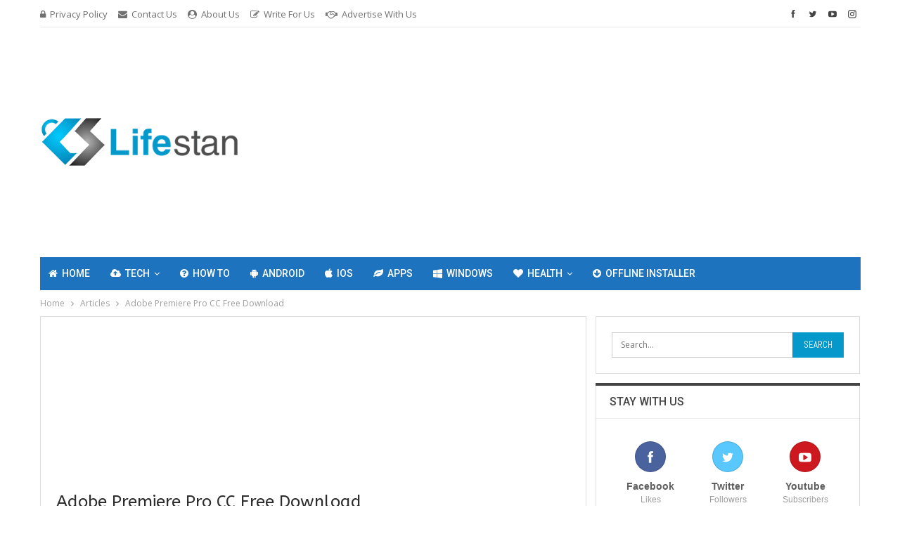

--- FILE ---
content_type: text/html; charset=UTF-8
request_url: https://www.lifestan.com/adobe-premiere-pro-cc-2017-free-download-full-setup/
body_size: 42869
content:
<!DOCTYPE html> <!--[if IE 8]><html class="ie ie8" lang="en-US"> <![endif]--> <!--[if IE 9]><html class="ie ie9" lang="en-US"> <![endif]--> <!--[if gt IE 9]><!--><html lang="en-US"> <!--<![endif]--><head><meta charset="UTF-8"><meta http-equiv="X-UA-Compatible" content="IE=edge"><meta name="viewport" content="width=device-width, initial-scale=1.0"><link rel="pingback" href="https://www.lifestan.com/xmlrpc.php"/><meta name='robots' content='index, follow, max-image-preview:large, max-snippet:-1, max-video-preview:-1' /><link media="all" href='//www.lifestan.com/wp-content/cache/wpfc-minified/km4fd2as/64j9f.css' rel="stylesheet"><title>Adobe Premiere Pro CC 2017 Free Download Full Version - 2018</title><meta name="description" content="Adobe Premiere Pro (CC) is one of most popular video editing software in the market like Final Cut Pro. Get Adobe Premiere Pro CC 2017 Free Download" /><link rel="canonical" href="https://www.lifestan.com/adobe-premiere-pro-cc-2017-free-download-full-setup/" /><meta property="og:locale" content="en_US" /><meta property="og:type" content="article" /><meta property="og:title" content="Adobe Premiere Pro CC 2017 Free Download Full Version - 2018" /><meta property="og:description" content="Adobe Premiere Pro (CC) is one of most popular video editing software in the market like Final Cut Pro. Get Adobe Premiere Pro CC 2017 Free Download" /><meta property="og:url" content="https://www.lifestan.com/adobe-premiere-pro-cc-2017-free-download-full-setup/" /><meta property="og:site_name" content="Lifestan" /><meta property="article:publisher" content="https://www.facebook.com/Lifestan/" /><meta property="article:published_time" content="2018-03-18T19:28:14+00:00" /><meta property="article:modified_time" content="2025-12-08T21:12:44+00:00" /><meta property="og:image" content="https://i0.wp.com/www.lifestan.com/wp-content/uploads/2018/03/adobe-premiere-pro-cc-2017-free-download.jpg?fit=1280%2C720&ssl=1" /><meta property="og:image:width" content="1280" /><meta property="og:image:height" content="720" /><meta property="og:image:type" content="image/jpeg" /><meta name="author" content="Sarwari" /><meta name="twitter:card" content="summary_large_image" /><meta name="twitter:creator" content="@lifestan1" /><meta name="twitter:site" content="@lifestan1" /><meta name="twitter:label1" content="Written by" /><meta name="twitter:data1" content="Sarwari" /><meta name="twitter:label2" content="Est. reading time" /><meta name="twitter:data2" content="3 minutes" /> <script type="application/ld+json" class="yoast-schema-graph">{"@context":"https://schema.org","@graph":[{"@type":"Article","@id":"https://www.lifestan.com/adobe-premiere-pro-cc-2017-free-download-full-setup/#article","isPartOf":{"@id":"https://www.lifestan.com/adobe-premiere-pro-cc-2017-free-download-full-setup/"},"author":{"name":"Sarwari","@id":"https://www.lifestan.com/#/schema/person/db71cb15d5163d6a8fa940e1e9301b8f"},"headline":"Adobe Premiere Pro CC Free Download","datePublished":"2018-03-18T19:28:14+00:00","dateModified":"2025-12-08T21:12:44+00:00","mainEntityOfPage":{"@id":"https://www.lifestan.com/adobe-premiere-pro-cc-2017-free-download-full-setup/"},"wordCount":656,"commentCount":35,"publisher":{"@id":"https://www.lifestan.com/#organization"},"image":{"@id":"https://www.lifestan.com/adobe-premiere-pro-cc-2017-free-download-full-setup/#primaryimage"},"thumbnailUrl":"https://i0.wp.com/www.lifestan.com/wp-content/uploads/2018/03/adobe-premiere-pro-cc-2017-free-download.jpg?fit=1280%2C720&ssl=1","keywords":["Adobe","adobe premiere cc","adobe premire cc free"],"articleSection":["Articles"],"inLanguage":"en-US","potentialAction":[{"@type":"CommentAction","name":"Comment","target":["https://www.lifestan.com/adobe-premiere-pro-cc-2017-free-download-full-setup/#respond"]}]},{"@type":"WebPage","@id":"https://www.lifestan.com/adobe-premiere-pro-cc-2017-free-download-full-setup/","url":"https://www.lifestan.com/adobe-premiere-pro-cc-2017-free-download-full-setup/","name":"Adobe Premiere Pro CC 2017 Free Download Full Version - 2018","isPartOf":{"@id":"https://www.lifestan.com/#website"},"primaryImageOfPage":{"@id":"https://www.lifestan.com/adobe-premiere-pro-cc-2017-free-download-full-setup/#primaryimage"},"image":{"@id":"https://www.lifestan.com/adobe-premiere-pro-cc-2017-free-download-full-setup/#primaryimage"},"thumbnailUrl":"https://i0.wp.com/www.lifestan.com/wp-content/uploads/2018/03/adobe-premiere-pro-cc-2017-free-download.jpg?fit=1280%2C720&ssl=1","datePublished":"2018-03-18T19:28:14+00:00","dateModified":"2025-12-08T21:12:44+00:00","description":"Adobe Premiere Pro (CC) is one of most popular video editing software in the market like Final Cut Pro. Get Adobe Premiere Pro CC 2017 Free Download","breadcrumb":{"@id":"https://www.lifestan.com/adobe-premiere-pro-cc-2017-free-download-full-setup/#breadcrumb"},"inLanguage":"en-US","potentialAction":[{"@type":"ReadAction","target":["https://www.lifestan.com/adobe-premiere-pro-cc-2017-free-download-full-setup/"]}]},{"@type":"ImageObject","inLanguage":"en-US","@id":"https://www.lifestan.com/adobe-premiere-pro-cc-2017-free-download-full-setup/#primaryimage","url":"https://i0.wp.com/www.lifestan.com/wp-content/uploads/2018/03/adobe-premiere-pro-cc-2017-free-download.jpg?fit=1280%2C720&ssl=1","contentUrl":"https://i0.wp.com/www.lifestan.com/wp-content/uploads/2018/03/adobe-premiere-pro-cc-2017-free-download.jpg?fit=1280%2C720&ssl=1","width":1280,"height":720},{"@type":"BreadcrumbList","@id":"https://www.lifestan.com/adobe-premiere-pro-cc-2017-free-download-full-setup/#breadcrumb","itemListElement":[{"@type":"ListItem","position":1,"name":"Home","item":"https://www.lifestan.com/"},{"@type":"ListItem","position":2,"name":"Adobe Premiere Pro CC Free Download"}]},{"@type":"WebSite","@id":"https://www.lifestan.com/#website","url":"https://www.lifestan.com/","name":"Lifestan","description":"Tips for lifestyle &amp; tricks for tech &amp; everything","publisher":{"@id":"https://www.lifestan.com/#organization"},"potentialAction":[{"@type":"SearchAction","target":{"@type":"EntryPoint","urlTemplate":"https://www.lifestan.com/?s={search_term_string}"},"query-input":{"@type":"PropertyValueSpecification","valueRequired":true,"valueName":"search_term_string"}}],"inLanguage":"en-US"},{"@type":"Organization","@id":"https://www.lifestan.com/#organization","name":"Lifestan","url":"https://www.lifestan.com/","logo":{"@type":"ImageObject","inLanguage":"en-US","@id":"https://www.lifestan.com/#/schema/logo/image/","url":"https://i1.wp.com/www.lifestan.com/wp-content/uploads/2017/03/lifestan.jpg?fit=518%2C518&ssl=1","contentUrl":"https://i1.wp.com/www.lifestan.com/wp-content/uploads/2017/03/lifestan.jpg?fit=518%2C518&ssl=1","width":518,"height":518,"caption":"Lifestan"},"image":{"@id":"https://www.lifestan.com/#/schema/logo/image/"},"sameAs":["https://www.facebook.com/Lifestan/","https://x.com/lifestan1","https://www.instagram.com/lifestan/","https://www.youtube.com/channel/UCZw7u6Ev070a-Pp48J8K3vQ"]},{"@type":"Person","@id":"https://www.lifestan.com/#/schema/person/db71cb15d5163d6a8fa940e1e9301b8f","name":"Sarwari","image":{"@type":"ImageObject","inLanguage":"en-US","@id":"https://www.lifestan.com/#/schema/person/image/","url":"https://secure.gravatar.com/avatar/b5e0cbb7e4534138966cd143b179149d?s=96&d=mm&r=g","contentUrl":"https://secure.gravatar.com/avatar/b5e0cbb7e4534138966cd143b179149d?s=96&d=mm&r=g","caption":"Sarwari"},"sameAs":["https://www.lifestan.com"]}]}</script> <link rel='dns-prefetch' href='//stats.wp.com' /><link rel='dns-prefetch' href='//fonts.googleapis.com' /><link rel='dns-prefetch' href='//v0.wordpress.com' /><link rel='preconnect' href='//i0.wp.com' /><link crossorigin="anonymous" rel='stylesheet' id='better-framework-main-fonts-css' href='https://fonts.googleapis.com/css?family=Open+Sans:400,600%7CRoboto:400,500,400italic%7CAbel:400%7CABeeZee:400&#038;display=swap' type='text/css' media='all' /> <script type="text/javascript" id="jetpack_related-posts-js-extra">var related_posts_js_options = {"post_heading":"h4"};</script> <script type="text/javascript" src="https://www.lifestan.com/wp-includes/js/jquery/jquery.min.js" id="jquery-core-js"></script> <!--[if lt IE 9]> <script type="text/javascript" src="https://www.lifestan.com/wp-content/plugins/better-adsmanager/includes/libs/better-framework/assets/js/html5shiv.min.js" id="bf-html5shiv-js"></script> <![endif]--> <!--[if lt IE 9]> <script type="text/javascript" src="https://www.lifestan.com/wp-content/plugins/better-adsmanager/includes/libs/better-framework/assets/js/respond.min.js" id="bf-respond-js"></script> <![endif]--><link rel="https://api.w.org/" href="https://www.lifestan.com/wp-json/" /><link rel="alternate" title="JSON" type="application/json" href="https://www.lifestan.com/wp-json/wp/v2/posts/7551" /><link rel="EditURI" type="application/rsd+xml" title="RSD" href="https://www.lifestan.com/xmlrpc.php?rsd" /><link rel="alternate" title="oEmbed (JSON)" type="application/json+oembed" href="https://www.lifestan.com/wp-json/oembed/1.0/embed?url=https%3A%2F%2Fwww.lifestan.com%2Fadobe-premiere-pro-cc-2017-free-download-full-setup%2F" /><link rel="alternate" title="oEmbed (XML)" type="text/xml+oembed" href="https://www.lifestan.com/wp-json/oembed/1.0/embed?url=https%3A%2F%2Fwww.lifestan.com%2Fadobe-premiere-pro-cc-2017-free-download-full-setup%2F&#038;format=xml" /><link rel="shortcut icon" href="https://www.lifestan.com/wp-content/uploads/2018/01/lifestan-favicon.png"><link rel="apple-touch-icon" href="https://www.lifestan.com/wp-content/uploads/2018/01/Lifestan-iphone.png"><link rel="apple-touch-icon" sizes="114x114" href="https://www.lifestan.com/wp-content/uploads/2018/01/lifestan-latina.png"><link rel="apple-touch-icon" sizes="72x72" href="https://www.lifestan.com/wp-content/uploads/2018/01/lifestan-72.png"><link rel="apple-touch-icon" sizes="144x144" href="https://www.lifestan.com/wp-content/uploads/2018/01/Lifestan-favicon144.png"><meta name="generator" content="Powered by WPBakery Page Builder - drag and drop page builder for WordPress."/><link rel="amphtml" href="https://www.lifestan.com/adobe-premiere-pro-cc-2017-free-download-full-setup/amp/"><script type="application/ld+json">{
"@context": "http://schema.org/",
"@type": "Organization",
"@id": "#organization",
"logo": {
"@type": "ImageObject",
"url": "https://www.lifestan.com/wp-content/uploads/2020/05/lifestan.png"
},
"url": "https://www.lifestan.com/",
"name": "Lifestan",
"description": "Tips for lifestyle &amp; tricks for tech &amp; everything"
}</script> <script type="application/ld+json">{
"@context": "http://schema.org/",
"@type": "WebSite",
"name": "Lifestan",
"alternateName": "Tips for lifestyle &amp; tricks for tech &amp; everything",
"url": "https://www.lifestan.com/"
}</script> <script type="application/ld+json">{
"@context": "http://schema.org/",
"@type": "BlogPosting",
"headline": "Adobe Premiere Pro CC Free Download",
"description": "Adobe Premiere Pro CC 2017&nbsp;is part of Creative Cloud. That means you have access to all the latest updates and future releases the moment they're available. Sharpen your skills and master new tools with a rich and growing library of training vid",
"datePublished": "2018-03-19",
"dateModified": "2025-12-09",
"author": {
"@type": "Person",
"@id": "#person-Sarwari",
"name": "Sarwari"
},
"image": "https://i0.wp.com/www.lifestan.com/wp-content/uploads/2018/03/adobe-premiere-pro-cc-2017-free-download.jpg?fit=1280%2C720&ssl=1",
"interactionStatistic": [
{
"@type": "InteractionCounter",
"interactionType": "http://schema.org/CommentAction",
"userInteractionCount": "35"
}
],
"publisher": {
"@id": "#organization"
},
"mainEntityOfPage": "https://www.lifestan.com/adobe-premiere-pro-cc-2017-free-download-full-setup/"
}</script> <noscript><style>.wpb_animate_when_almost_visible { opacity: 1; }</style></noscript></head><body data-rsssl=1 class="post-template-default single single-post postid-7551 single-format-standard bs-theme bs-publisher bs-publisher-clean-tech active-light-box active-top-line ltr close-rh page-layout-2-col-right full-width active-sticky-sidebar main-menu-sticky-smart single-prim-cat-4 single-cat-4  bs-hide-ha wpb-js-composer js-comp-ver-6.7.0 vc_responsive bs-ll-a" dir="ltr"><div class="main-wrap content-main-wrap"><header id="header" class="site-header header-style-2 boxed" itemscope="itemscope" itemtype="https://schema.org/WPHeader"><section class="topbar topbar-style-1 hidden-xs hidden-xs"><div class="content-wrap"><div class="container"><div class="topbar-inner clearfix"><div class="section-links"><div  class="  better-studio-shortcode bsc-clearfix better-social-counter style-button not-colored in-4-col"><ul class="social-list bsc-clearfix"><li class="social-item facebook"><a href = "https://www.facebook.com/Lifestan" target = "_blank" > <i class="item-icon bsfi-facebook" ></i><span class="item-title" > Likes </span> </a></li><li class="social-item twitter"><a href = "https://twitter.com/lifestan1" target = "_blank" > <i class="item-icon bsfi-twitter" ></i><span class="item-title" > Followers </span> </a></li><li class="social-item youtube"><a href = "https://youtube.com/channel/UCZw7u6Ev070a-Pp48J8K3vQ" target = "_blank" > <i class="item-icon bsfi-youtube" ></i><span class="item-title" > Subscribers </span> </a></li><li class="social-item instagram"><a href = "https://instagram.com/lifestan" target = "_blank" > <i class="item-icon bsfi-instagram" ></i><span class="item-title" > Followers </span> </a></li></ul></div></div><div class="section-menu"><div id="menu-top" class="menu top-menu-wrapper" role="navigation" itemscope="itemscope" itemtype="https://schema.org/SiteNavigationElement"><nav class="top-menu-container"><ul id="top-navigation" class="top-menu menu clearfix bsm-pure"><li id="menu-item-7150" class="menu-have-icon menu-icon-type-fontawesome menu-item menu-item-type-post_type menu-item-object-page better-anim-fade menu-item-7150"><a href="https://www.lifestan.com/privacy-policy/"><i class="bf-icon  fa fa-lock"></i>Privacy Policy</a></li><li id="menu-item-7151" class="menu-have-icon menu-icon-type-fontawesome menu-item menu-item-type-post_type menu-item-object-page better-anim-fade menu-item-7151"><a href="https://www.lifestan.com/contact-us/"><i class="bf-icon  fa fa-envelope"></i>Contact Us</a></li><li id="menu-item-7152" class="menu-have-icon menu-icon-type-fontawesome menu-item menu-item-type-post_type menu-item-object-page better-anim-fade menu-item-7152"><a href="https://www.lifestan.com/about-us/"><i class="bf-icon  fa fa-user-circle"></i>About Us</a></li><li id="menu-item-7187" class="menu-have-icon menu-icon-type-fontawesome menu-item menu-item-type-post_type menu-item-object-page better-anim-fade menu-item-7187"><a href="https://www.lifestan.com/write-for-us/"><i class="bf-icon  fa fa-edit"></i>Write For Us</a></li><li id="menu-item-7188" class="menu-have-icon menu-icon-type-fontawesome menu-item menu-item-type-post_type menu-item-object-page better-anim-fade menu-item-7188"><a href="https://www.lifestan.com/advertise-with-lifestan/"><i class="bf-icon  fa fa-handshake-o"></i>Advertise with Us</a></li></ul></nav></div></div></div></div></div></section><div class="header-inner"><div class="content-wrap"><div class="container"><div class="row"><div class="row-height"><div class="logo-col col-xs-4"><div class="col-inside"><div id="site-branding" class="site-branding"><p  id="site-title" class="logo h1 img-logo"> <a href="https://www.lifestan.com/" itemprop="url" rel="home"> <img id="site-logo" src="https://www.lifestan.com/wp-content/uploads/2020/05/lifestan.png"
alt="Lifestan"  /> <span class="site-title">Lifestan - Tips for lifestyle &amp; tricks for tech &amp; everything</span> </a></p></div></div></div><div class="sidebar-col col-xs-8"><div class="col-inside"><aside id="sidebar" class="sidebar" role="complementary" itemscope="itemscope" itemtype="https://schema.org/WPSideBar"><div class="trcleqa trcleqa-pubadban trcleqa-show-desktop trcleqa-show-tablet-portrait trcleqa-show-tablet-landscape trcleqa-show-phone trcleqa-loc-header_aside_logo trcleqa-align-center trcleqa-column-1 trcleqa-clearfix"><div id="trcleqa-5722-1257954776" class="trcleqa-container trcleqa-type-code " itemscope="" itemtype="https://schema.org/WPAdBlock" data-adid="5722" data-type="code"><div id="trcleqa-5722-1257954776-place"></div><script src="//pagead2.googlesyndication.com/pagead/js/adsbygoogle.js"></script><script type="text/javascript">var betterads_screen_width = document.body.clientWidth;betterads_el = document.getElementById('trcleqa-5722-1257954776');             if (betterads_el.getBoundingClientRect().width) {     betterads_el_width_raw = betterads_el_width = betterads_el.getBoundingClientRect().width;    } else {     betterads_el_width_raw = betterads_el_width = betterads_el.offsetWidth;    }        var size = ["125", "125"];    if ( betterads_el_width >= 728 )      betterads_el_width = ["728", "90"];    else if ( betterads_el_width >= 468 )     betterads_el_width = ["468", "60"];    else if ( betterads_el_width >= 336 )     betterads_el_width = ["336", "280"];    else if ( betterads_el_width >= 300 )     betterads_el_width = ["300", "250"];    else if ( betterads_el_width >= 250 )     betterads_el_width = ["250", "250"];    else if ( betterads_el_width >= 200 )     betterads_el_width = ["200", "200"];    else if ( betterads_el_width >= 180 )     betterads_el_width = ["180", "150"]; if ( betterads_screen_width >= 1140 ) {          document.getElementById('trcleqa-5722-1257954776-place').innerHTML = '<ins class="adsbygoogle" style="display:inline-block;width:960px;height:140px"  data-ad-client="ca-pub-9597488795447861"  data-ad-slot="2750038231" ></ins>';          (adsbygoogle = window.adsbygoogle || []).push({});         }else if ( betterads_screen_width >= 1019  && betterads_screen_width < 1140 ) { document.getElementById('trcleqa-5722-1257954776-place').innerHTML = '<ins class="adsbygoogle" style="display:inline-block;width:' + betterads_el_width[0] + 'px;height:' + betterads_el_width[1] + 'px"  data-ad-client="ca-pub-9597488795447861"  data-ad-slot="2750038231" ></ins>';         (adsbygoogle = window.adsbygoogle || []).push({});}else if ( betterads_screen_width >= 768  && betterads_screen_width < 1019 ) { document.getElementById('trcleqa-5722-1257954776-place').innerHTML = '<ins class="adsbygoogle" style="display:inline-block;width:' + betterads_el_width[0] + 'px;height:' + betterads_el_width[1] + 'px"  data-ad-client="ca-pub-9597488795447861"  data-ad-slot="2750038231" ></ins>';         (adsbygoogle = window.adsbygoogle || []).push({});}else if ( betterads_screen_width < 768 ) { document.getElementById('trcleqa-5722-1257954776-place').innerHTML = '<ins class="adsbygoogle" style="display:inline-block;width:' + betterads_el_width[0] + 'px;height:' + betterads_el_width[1] + 'px"  data-ad-client="ca-pub-9597488795447861"  data-ad-slot="2750038231" ></ins>';         (adsbygoogle = window.adsbygoogle || []).push({});}</script></div></div></aside></div></div></div></div></div></div></div><div id="menu-main" class="menu main-menu-wrapper" role="navigation" itemscope="itemscope" itemtype="https://schema.org/SiteNavigationElement"><div class="main-menu-inner"><div class="content-wrap"><div class="container"><nav class="main-menu-container"><ul id="main-navigation" class="main-menu menu bsm-pure clearfix"><li id="menu-item-5706" class="menu-have-icon menu-icon-type-fontawesome menu-item menu-item-type-post_type menu-item-object-page menu-item-home better-anim-fade menu-item-5706"><a href="https://www.lifestan.com/"><i class="bf-icon  fa fa-home"></i>Home</a></li><li id="menu-item-5575" class="menu-have-icon menu-icon-type-fontawesome menu-item menu-item-type-taxonomy menu-item-object-category menu-item-has-children menu-term-4142 better-anim-fade menu-item-has-children menu-item-has-mega menu-item-mega-tabbed-grid-posts menu-item-5575"><a href="https://www.lifestan.com/category/technology/"><i class="bf-icon  fa fa-cloud-upload"></i>Tech</a><div class="mega-menu tabbed-grid-posts"><div class="content-wrap clearfix"><ul class="tabs-section"><li class="active"> <a href="https://www.lifestan.com/category/technology/"
data-target="#mtab-618478467-4142"
data-toggle="tab" aria-expanded="true"
class="term-4142"> <i class="fa fa-angle-right"></i> All </a></li><li> <a href="https://www.lifestan.com/category/technology/gadgets/"
data-target="#mtab-618478467-4127"
data-deferred-init="1997753044"
data-toggle="tab" data-deferred-event="mouseenter"
class="term-4127"> <i class="fa fa-angle-right"></i> Gadgets </a></li><li> <a href="https://www.lifestan.com/category/technology/computer/"
data-target="#mtab-618478467-4134"
data-deferred-init="675758465"
data-toggle="tab" data-deferred-event="mouseenter"
class="term-4134"> <i class="fa fa-angle-right"></i> Computer </a></li><li> <a href="https://www.lifestan.com/category/technology/tech-news/"
data-target="#mtab-618478467-82"
data-deferred-init="2125465198"
data-toggle="tab" data-deferred-event="mouseenter"
class="term-82"> <i class="fa fa-angle-right"></i> Tech News </a></li><li> <a href="https://www.lifestan.com/category/technology/smartphones/"
data-target="#mtab-618478467-4150"
data-deferred-init="1946361991"
data-toggle="tab" data-deferred-event="mouseenter"
class="term-4150"> <i class="fa fa-angle-right"></i> Smartphones </a></li><li> <a href="https://www.lifestan.com/category/technology/laptop-and-tablet/"
data-target="#mtab-618478467-4143"
data-deferred-init="43367143"
data-toggle="tab" data-deferred-event="mouseenter"
class="term-4143"> <i class="fa fa-angle-right"></i> Laptop &amp; Tablet </a></li></ul><div class="tab-content"><div class="tab-pane bs-tab-anim bs-tab-animated active"
id="mtab-618478467-4142"><div class="bs-pagination-wrapper main-term-4142 next_prev "><div class="listing listing-grid listing-grid-1 clearfix columns-3"><div class="post-9134 type-post format-standard has-post-thumbnail  simple-grid  listing-item listing-item-grid listing-item-grid-1 main-term-4"><div class="item-inner"><div class="featured clearfix"><div class="term-badges floated"><span class="term-badge term-4"><a href="https://www.lifestan.com/category/articles/">Articles</a></span></div> <a  title="The Best Free Poker Apps You Can Access On Android" data-src="https://i0.wp.com/www.lifestan.com/wp-content/uploads/2021/11/Appeak.jpg?resize=357%2C210&ssl=1" data-bs-srcset="{&quot;baseurl&quot;:&quot;https:\/\/i0.wp.com\/www.lifestan.com\/wp-content\/uploads\/2021\/11\/&quot;,&quot;sizes&quot;:{&quot;210&quot;:&quot;Appeak-210x136.jpg&quot;,&quot;279&quot;:&quot;Appeak-279x220.jpg&quot;,&quot;357&quot;:&quot;Appeak-357x210.jpg&quot;,&quot;750&quot;:&quot;Appeak-750x430.jpg&quot;,&quot;1920&quot;:&quot;Appeak.jpg&quot;}}"						class="img-holder" href="https://www.lifestan.com/the-best-free-poker-apps-you-can-access-on-android/"></a></div><p class="title"> <a href="https://www.lifestan.com/the-best-free-poker-apps-you-can-access-on-android/" class="post-title post-url"> The Best Free Poker Apps You Can Access On Android </a></p></div></div ><div class="post-9073 type-post format-standard has-post-thumbnail  simple-grid  listing-item listing-item-grid listing-item-grid-1 main-term-4142"><div class="item-inner"><div class="featured clearfix"><div class="term-badges floated"><span class="term-badge term-4142"><a href="https://www.lifestan.com/category/technology/">Tech</a></span></div> <a  alt="convertorfactory" title="WonderFox HD Video Converter Pro &#8211; Convert YouTube Videos to Hundreds of Formats" data-src="https://i0.wp.com/www.lifestan.com/wp-content/uploads/2020/02/Picture-1.png?resize=357%2C210&ssl=1" data-bs-srcset="{&quot;baseurl&quot;:&quot;https:\/\/i0.wp.com\/www.lifestan.com\/wp-content\/uploads\/2020\/02\/&quot;,&quot;sizes&quot;:{&quot;210&quot;:&quot;Picture-1-210x136.png&quot;,&quot;279&quot;:&quot;Picture-1-279x220.png&quot;,&quot;357&quot;:&quot;Picture-1-357x210.png&quot;,&quot;750&quot;:&quot;Picture-1-750x403.png&quot;,&quot;944&quot;:&quot;Picture-1.png&quot;}}"						class="img-holder" href="https://www.lifestan.com/wonderfox-hd-video-converter-pro-convert-youtube-video/"></a></div><p class="title"> <a href="https://www.lifestan.com/wonderfox-hd-video-converter-pro-convert-youtube-video/" class="post-title post-url"> WonderFox HD Video Converter Pro &#8211; Convert YouTube Videos to Hundreds of&hellip; </a></p></div></div ><div class="post-9065 type-post format-standard has-post-thumbnail  simple-grid  listing-item listing-item-grid listing-item-grid-1 main-term-4142"><div class="item-inner"><div class="featured clearfix"><div class="term-badges floated"><span class="term-badge term-4142"><a href="https://www.lifestan.com/category/technology/">Tech</a></span></div> <a  title="Data Privacy and the Digitization of Healthcare" data-src="https://i0.wp.com/www.lifestan.com/wp-content/uploads/2019/12/Data-Privacy-and-the-Digitization-of-Healthcare.jpg?resize=357%2C210&ssl=1" data-bs-srcset="{&quot;baseurl&quot;:&quot;https:\/\/i0.wp.com\/www.lifestan.com\/wp-content\/uploads\/2019\/12\/&quot;,&quot;sizes&quot;:{&quot;210&quot;:&quot;Data-Privacy-and-the-Digitization-of-Healthcare-210x136.jpg&quot;,&quot;279&quot;:&quot;Data-Privacy-and-the-Digitization-of-Healthcare-279x220.jpg&quot;,&quot;357&quot;:&quot;Data-Privacy-and-the-Digitization-of-Healthcare-357x210.jpg&quot;,&quot;750&quot;:&quot;Data-Privacy-and-the-Digitization-of-Healthcare-750x430.jpg&quot;,&quot;1024&quot;:&quot;Data-Privacy-and-the-Digitization-of-Healthcare.jpg&quot;}}"						class="img-holder" href="https://www.lifestan.com/data-privacy-and-the-digitization-of-healthcare/"></a></div><p class="title"> <a href="https://www.lifestan.com/data-privacy-and-the-digitization-of-healthcare/" class="post-title post-url"> Data Privacy and the Digitization of Healthcare </a></p></div></div ></div></div><div class="bs-pagination bs-ajax-pagination next_prev main-term-4142 clearfix"> <script>var bs_ajax_paginate_2006440772 = '{"query":{"paginate":"next_prev","show_label":1,"order_by":"date","count":3,"category":"4142","_layout":{"state":"1|1|0","page":"2-col-right"}},"type":"wp_query","view":"Publisher::bs_pagin_ajax_tabbed_mega_grid_posts","current_page":1,"ajax_url":"\/wp-admin\/admin-ajax.php","remove_duplicates":"0","paginate":"next_prev","_layout":{"state":"1|1|0","page":"2-col-right"},"_bs_pagin_token":"6ce6a86"}';</script> <a class="btn-bs-pagination prev disabled" rel="prev" data-id="2006440772"
title="Previous"> <i class="fa fa-angle-left"
aria-hidden="true"></i> Prev </a> <a  rel="next" class="btn-bs-pagination next"
data-id="2006440772" title="Next"> Next <i
class="fa fa-angle-right" aria-hidden="true"></i> </a></div></div><div class="tab-pane bs-tab-anim bs-deferred-container"
id="mtab-618478467-4127"><div class="bs-pagination-wrapper main-term-4127 next_prev "><div class="bs-deferred-load-wrapper" id="bsd_1997753044"> <script>var bs_deferred_loading_bsd_1997753044 = '{"query":{"paginate":"next_prev","show_label":1,"order_by":"date","count":3,"category":4127,"_layout":{"state":"1|1|0","page":"2-col-right"}},"type":"wp_query","view":"Publisher::bs_pagin_ajax_tabbed_mega_grid_posts","current_page":1,"ajax_url":"\/wp-admin\/admin-ajax.php","remove_duplicates":"0","paginate":"next_prev","_layout":{"state":"1|1|0","page":"2-col-right"},"_bs_pagin_token":"e17418d"}';</script> </div></div></div><div class="tab-pane bs-tab-anim bs-deferred-container"
id="mtab-618478467-4134"><div class="bs-pagination-wrapper main-term-4134 next_prev "><div class="bs-deferred-load-wrapper" id="bsd_675758465"> <script>var bs_deferred_loading_bsd_675758465 = '{"query":{"paginate":"next_prev","show_label":1,"order_by":"date","count":3,"category":4134,"_layout":{"state":"1|1|0","page":"2-col-right"}},"type":"wp_query","view":"Publisher::bs_pagin_ajax_tabbed_mega_grid_posts","current_page":1,"ajax_url":"\/wp-admin\/admin-ajax.php","remove_duplicates":"0","paginate":"next_prev","_layout":{"state":"1|1|0","page":"2-col-right"},"_bs_pagin_token":"55e8a9e"}';</script> </div></div></div><div class="tab-pane bs-tab-anim bs-deferred-container"
id="mtab-618478467-82"><div class="bs-pagination-wrapper main-term-82 next_prev "><div class="bs-deferred-load-wrapper" id="bsd_2125465198"> <script>var bs_deferred_loading_bsd_2125465198 = '{"query":{"paginate":"next_prev","show_label":1,"order_by":"date","count":3,"category":82,"_layout":{"state":"1|1|0","page":"2-col-right"}},"type":"wp_query","view":"Publisher::bs_pagin_ajax_tabbed_mega_grid_posts","current_page":1,"ajax_url":"\/wp-admin\/admin-ajax.php","remove_duplicates":"0","paginate":"next_prev","_layout":{"state":"1|1|0","page":"2-col-right"},"_bs_pagin_token":"802476c"}';</script> </div></div></div><div class="tab-pane bs-tab-anim bs-deferred-container"
id="mtab-618478467-4150"><div class="bs-pagination-wrapper main-term-4150 next_prev "><div class="bs-deferred-load-wrapper" id="bsd_1946361991"> <script>var bs_deferred_loading_bsd_1946361991 = '{"query":{"paginate":"next_prev","show_label":1,"order_by":"date","count":3,"category":4150,"_layout":{"state":"1|1|0","page":"2-col-right"}},"type":"wp_query","view":"Publisher::bs_pagin_ajax_tabbed_mega_grid_posts","current_page":1,"ajax_url":"\/wp-admin\/admin-ajax.php","remove_duplicates":"0","paginate":"next_prev","_layout":{"state":"1|1|0","page":"2-col-right"},"_bs_pagin_token":"1e12984"}';</script> </div></div></div><div class="tab-pane bs-tab-anim bs-deferred-container"
id="mtab-618478467-4143"><div class="bs-pagination-wrapper main-term-4143 next_prev "><div class="bs-deferred-load-wrapper" id="bsd_43367143"> <script>var bs_deferred_loading_bsd_43367143 = '{"query":{"paginate":"next_prev","show_label":1,"order_by":"date","count":3,"category":4143,"_layout":{"state":"1|1|0","page":"2-col-right"}},"type":"wp_query","view":"Publisher::bs_pagin_ajax_tabbed_mega_grid_posts","current_page":1,"ajax_url":"\/wp-admin\/admin-ajax.php","remove_duplicates":"0","paginate":"next_prev","_layout":{"state":"1|1|0","page":"2-col-right"},"_bs_pagin_token":"d523f9b"}';</script> </div></div></div></div></div></div></li><li id="menu-item-5573" class="menu-have-icon menu-icon-type-fontawesome menu-item menu-item-type-taxonomy menu-item-object-category menu-term-1 better-anim-fade menu-item-5573"><a href="https://www.lifestan.com/category/how-to/"><i class="bf-icon  fa fa-question-circle"></i>How To</a></li><li id="menu-item-5571" class="menu-have-icon menu-icon-type-fontawesome menu-item menu-item-type-taxonomy menu-item-object-category menu-term-4148 better-anim-fade menu-item-5571"><a href="https://www.lifestan.com/category/android/"><i class="bf-icon  fa fa-android"></i>Android</a></li><li id="menu-item-5574" class="menu-have-icon menu-icon-type-fontawesome menu-item menu-item-type-taxonomy menu-item-object-category menu-term-4149 better-anim-fade menu-item-5574"><a href="https://www.lifestan.com/category/ios/"><i class="bf-icon  fa fa-apple"></i>IOS</a></li><li id="menu-item-5603" class="menu-have-icon menu-icon-type-fontawesome menu-item menu-item-type-taxonomy menu-item-object-category menu-term-4156 better-anim-fade menu-item-5603"><a href="https://www.lifestan.com/category/apps/"><i class="bf-icon  fa fa-leaf"></i>Apps</a></li><li id="menu-item-7253" class="menu-have-icon menu-icon-type-fontawesome menu-item menu-item-type-taxonomy menu-item-object-category menu-term-5918 better-anim-fade menu-item-7253"><a href="https://www.lifestan.com/category/windows/"><i class="bf-icon  fa fa-windows"></i>Windows</a></li><li id="menu-item-5572" class="menu-have-icon menu-icon-type-fontawesome menu-item menu-item-type-taxonomy menu-item-object-category menu-item-has-children menu-term-4135 better-anim-fade menu-item-has-children menu-item-has-mega menu-item-mega-tabbed-grid-posts menu-item-5572"><a href="https://www.lifestan.com/category/health/"><i class="bf-icon  fa fa-heart"></i>Health</a><div class="mega-menu tabbed-grid-posts"><div class="content-wrap clearfix"><ul class="tabs-section"><li class="active"> <a href="https://www.lifestan.com/category/health/"
data-target="#mtab-1959203491-4135"
data-toggle="tab" aria-expanded="true"
class="term-4135"> <i class="fa fa-angle-right"></i> All </a></li><li> <a href="https://www.lifestan.com/category/health/food/"
data-target="#mtab-1959203491-4144"
data-deferred-init="135407142"
data-toggle="tab" data-deferred-event="mouseenter"
class="term-4144"> <i class="fa fa-angle-right"></i> Food </a></li><li> <a href="https://www.lifestan.com/category/health/beauty/"
data-target="#mtab-1959203491-4153"
data-deferred-init="1559625690"
data-toggle="tab" data-deferred-event="mouseenter"
class="term-4153"> <i class="fa fa-angle-right"></i> Beauty </a></li><li> <a href="https://www.lifestan.com/category/health/brain-health/"
data-target="#mtab-1959203491-4154"
data-deferred-init="876267630"
data-toggle="tab" data-deferred-event="mouseenter"
class="term-4154"> <i class="fa fa-angle-right"></i> Brain Health </a></li><li> <a href="https://www.lifestan.com/category/health/men-health/"
data-target="#mtab-1959203491-4145"
data-deferred-init="632256176"
data-toggle="tab" data-deferred-event="mouseenter"
class="term-4145"> <i class="fa fa-angle-right"></i> Men's Health </a></li><li> <a href="https://www.lifestan.com/category/health/women-health/"
data-target="#mtab-1959203491-4146"
data-deferred-init="316522130"
data-toggle="tab" data-deferred-event="mouseenter"
class="term-4146"> <i class="fa fa-angle-right"></i> Women's Health </a></li><li> <a href="https://www.lifestan.com/category/health/fitness/"
data-target="#mtab-1959203491-4147"
data-deferred-init="1655831363"
data-toggle="tab" data-deferred-event="mouseenter"
class="term-4147"> <i class="fa fa-angle-right"></i> Fitness &amp; Diet </a></li></ul><div class="tab-content"><div class="tab-pane bs-tab-anim bs-tab-animated active"
id="mtab-1959203491-4135"><div class="bs-pagination-wrapper main-term-4135 next_prev "><div class="listing listing-grid listing-grid-1 clearfix columns-3"><div class="post-8997 type-post format-standard has-post-thumbnail  simple-grid  listing-item listing-item-grid listing-item-grid-1 main-term-4135"><div class="item-inner"><div class="featured clearfix"><div class="term-badges floated"><span class="term-badge term-4135"><a href="https://www.lifestan.com/category/health/">Health</a></span></div> <a  title="How Different Types of Healthcare Facilities Handle Medical Waste" data-src="https://i0.wp.com/www.lifestan.com/wp-content/uploads/2019/06/Screenshot_5.jpg?resize=357%2C210&ssl=1" data-bs-srcset="{&quot;baseurl&quot;:&quot;https:\/\/i0.wp.com\/www.lifestan.com\/wp-content\/uploads\/2019\/06\/&quot;,&quot;sizes&quot;:{&quot;210&quot;:&quot;Screenshot_5-210x136.jpg&quot;,&quot;279&quot;:&quot;Screenshot_5-279x220.jpg&quot;,&quot;357&quot;:&quot;Screenshot_5-357x210.jpg&quot;,&quot;750&quot;:&quot;Screenshot_5-750x430.jpg&quot;,&quot;1530&quot;:&quot;Screenshot_5.jpg&quot;}}"						class="img-holder" href="https://www.lifestan.com/healthcare-facilities/"></a></div><p class="title"> <a href="https://www.lifestan.com/healthcare-facilities/" class="post-title post-url"> How Different Types of Healthcare Facilities Handle Medical Waste </a></p></div></div ><div class="post-8732 type-post format-standard has-post-thumbnail  simple-grid  listing-item listing-item-grid listing-item-grid-1 main-term-4135"><div class="item-inner"><div class="featured clearfix"><div class="term-badges floated"><span class="term-badge term-4135"><a href="https://www.lifestan.com/category/health/">Health</a></span></div> <a  title="The Dangerous Trend of Taking Adderall to Work &#8211; What You Need to Know" data-src="https://i0.wp.com/www.lifestan.com/wp-content/uploads/2018/10/adderall.jpg?resize=357%2C210&ssl=1" data-bs-srcset="{&quot;baseurl&quot;:&quot;https:\/\/i0.wp.com\/www.lifestan.com\/wp-content\/uploads\/2018\/10\/&quot;,&quot;sizes&quot;:{&quot;210&quot;:&quot;adderall-210x136.jpg&quot;,&quot;279&quot;:&quot;adderall-279x220.jpg&quot;,&quot;357&quot;:&quot;adderall-357x210.jpg&quot;,&quot;750&quot;:&quot;adderall.jpg&quot;}}"						class="img-holder" href="https://www.lifestan.com/adderall/"></a></div><p class="title"> <a href="https://www.lifestan.com/adderall/" class="post-title post-url"> The Dangerous Trend of Taking Adderall to Work &#8211; What You Need to Know </a></p></div></div ><div class="post-8694 type-post format-standard has-post-thumbnail  simple-grid  listing-item listing-item-grid listing-item-grid-1 main-term-4154"><div class="item-inner"><div class="featured clearfix"><div class="term-badges floated"><span class="term-badge term-4154"><a href="https://www.lifestan.com/category/health/brain-health/">Brain Health</a></span></div> <a  title="10 Tools And Techniques to Defeat Writers Block For Good" data-src="https://i0.wp.com/www.lifestan.com/wp-content/uploads/2018/09/techniques-to-defeat-writers.jpg?resize=357%2C210&ssl=1" data-bs-srcset="{&quot;baseurl&quot;:&quot;https:\/\/i0.wp.com\/www.lifestan.com\/wp-content\/uploads\/2018\/09\/&quot;,&quot;sizes&quot;:{&quot;210&quot;:&quot;techniques-to-defeat-writers-210x136.jpg&quot;,&quot;279&quot;:&quot;techniques-to-defeat-writers-279x220.jpg&quot;,&quot;357&quot;:&quot;techniques-to-defeat-writers-357x210.jpg&quot;,&quot;750&quot;:&quot;techniques-to-defeat-writers-750x430.jpg&quot;,&quot;1172&quot;:&quot;techniques-to-defeat-writers.jpg&quot;}}"						class="img-holder" href="https://www.lifestan.com/10-tools-and-techniques-to-defeat-writers-block-for-good/"></a></div><p class="title"> <a href="https://www.lifestan.com/10-tools-and-techniques-to-defeat-writers-block-for-good/" class="post-title post-url"> 10 Tools And Techniques to Defeat Writers Block For Good </a></p></div></div ></div></div><div class="bs-pagination bs-ajax-pagination next_prev main-term-4135 clearfix"> <script>var bs_ajax_paginate_1308638974 = '{"query":{"paginate":"next_prev","show_label":1,"order_by":"date","count":3,"category":"4135","_layout":{"state":"1|1|0","page":"2-col-right"}},"type":"wp_query","view":"Publisher::bs_pagin_ajax_tabbed_mega_grid_posts","current_page":1,"ajax_url":"\/wp-admin\/admin-ajax.php","remove_duplicates":"0","paginate":"next_prev","_layout":{"state":"1|1|0","page":"2-col-right"},"_bs_pagin_token":"5978de2"}';</script> <a class="btn-bs-pagination prev disabled" rel="prev" data-id="1308638974"
title="Previous"> <i class="fa fa-angle-left"
aria-hidden="true"></i> Prev </a> <a  rel="next" class="btn-bs-pagination next"
data-id="1308638974" title="Next"> Next <i
class="fa fa-angle-right" aria-hidden="true"></i> </a></div></div><div class="tab-pane bs-tab-anim bs-deferred-container"
id="mtab-1959203491-4144"><div class="bs-pagination-wrapper main-term-4144 next_prev "><div class="bs-deferred-load-wrapper" id="bsd_135407142"> <script>var bs_deferred_loading_bsd_135407142 = '{"query":{"paginate":"next_prev","show_label":1,"order_by":"date","count":3,"category":4144,"_layout":{"state":"1|1|0","page":"2-col-right"}},"type":"wp_query","view":"Publisher::bs_pagin_ajax_tabbed_mega_grid_posts","current_page":1,"ajax_url":"\/wp-admin\/admin-ajax.php","remove_duplicates":"0","paginate":"next_prev","_layout":{"state":"1|1|0","page":"2-col-right"},"_bs_pagin_token":"8c43c63"}';</script> </div></div></div><div class="tab-pane bs-tab-anim bs-deferred-container"
id="mtab-1959203491-4153"><div class="bs-pagination-wrapper main-term-4153 next_prev "><div class="bs-deferred-load-wrapper" id="bsd_1559625690"> <script>var bs_deferred_loading_bsd_1559625690 = '{"query":{"paginate":"next_prev","show_label":1,"order_by":"date","count":3,"category":4153,"_layout":{"state":"1|1|0","page":"2-col-right"}},"type":"wp_query","view":"Publisher::bs_pagin_ajax_tabbed_mega_grid_posts","current_page":1,"ajax_url":"\/wp-admin\/admin-ajax.php","remove_duplicates":"0","paginate":"next_prev","_layout":{"state":"1|1|0","page":"2-col-right"},"_bs_pagin_token":"d6b68ae"}';</script> </div></div></div><div class="tab-pane bs-tab-anim bs-deferred-container"
id="mtab-1959203491-4154"><div class="bs-pagination-wrapper main-term-4154 next_prev "><div class="bs-deferred-load-wrapper" id="bsd_876267630"> <script>var bs_deferred_loading_bsd_876267630 = '{"query":{"paginate":"next_prev","show_label":1,"order_by":"date","count":3,"category":4154,"_layout":{"state":"1|1|0","page":"2-col-right"}},"type":"wp_query","view":"Publisher::bs_pagin_ajax_tabbed_mega_grid_posts","current_page":1,"ajax_url":"\/wp-admin\/admin-ajax.php","remove_duplicates":"0","paginate":"next_prev","_layout":{"state":"1|1|0","page":"2-col-right"},"_bs_pagin_token":"fa73a2d"}';</script> </div></div></div><div class="tab-pane bs-tab-anim bs-deferred-container"
id="mtab-1959203491-4145"><div class="bs-pagination-wrapper main-term-4145 next_prev "><div class="bs-deferred-load-wrapper" id="bsd_632256176"> <script>var bs_deferred_loading_bsd_632256176 = '{"query":{"paginate":"next_prev","show_label":1,"order_by":"date","count":3,"category":4145,"_layout":{"state":"1|1|0","page":"2-col-right"}},"type":"wp_query","view":"Publisher::bs_pagin_ajax_tabbed_mega_grid_posts","current_page":1,"ajax_url":"\/wp-admin\/admin-ajax.php","remove_duplicates":"0","paginate":"next_prev","_layout":{"state":"1|1|0","page":"2-col-right"},"_bs_pagin_token":"0a7d0d4"}';</script> </div></div></div><div class="tab-pane bs-tab-anim bs-deferred-container"
id="mtab-1959203491-4146"><div class="bs-pagination-wrapper main-term-4146 next_prev "><div class="bs-deferred-load-wrapper" id="bsd_316522130"> <script>var bs_deferred_loading_bsd_316522130 = '{"query":{"paginate":"next_prev","show_label":1,"order_by":"date","count":3,"category":4146,"_layout":{"state":"1|1|0","page":"2-col-right"}},"type":"wp_query","view":"Publisher::bs_pagin_ajax_tabbed_mega_grid_posts","current_page":1,"ajax_url":"\/wp-admin\/admin-ajax.php","remove_duplicates":"0","paginate":"next_prev","_layout":{"state":"1|1|0","page":"2-col-right"},"_bs_pagin_token":"20d68c8"}';</script> </div></div></div><div class="tab-pane bs-tab-anim bs-deferred-container"
id="mtab-1959203491-4147"><div class="bs-pagination-wrapper main-term-4147 next_prev "><div class="bs-deferred-load-wrapper" id="bsd_1655831363"> <script>var bs_deferred_loading_bsd_1655831363 = '{"query":{"paginate":"next_prev","show_label":1,"order_by":"date","count":3,"category":4147,"_layout":{"state":"1|1|0","page":"2-col-right"}},"type":"wp_query","view":"Publisher::bs_pagin_ajax_tabbed_mega_grid_posts","current_page":1,"ajax_url":"\/wp-admin\/admin-ajax.php","remove_duplicates":"0","paginate":"next_prev","_layout":{"state":"1|1|0","page":"2-col-right"},"_bs_pagin_token":"06a16d3"}';</script> </div></div></div></div></div></div></li><li id="menu-item-5829" class="menu-have-icon menu-icon-type-fontawesome menu-item menu-item-type-taxonomy menu-item-object-category menu-term-4140 better-anim-fade menu-item-5829"><a href="https://www.lifestan.com/category/download/"><i class="bf-icon  fa fa-arrow-circle-down"></i>Offline Installer</a></li></ul></nav></div></div></div></div><html amp lang="en"></html></header><div class="rh-header clearfix light deferred-block-exclude"><div class="rh-container clearfix"><div class="menu-container close"> <span class="menu-handler"><span class="lines"></span></span></div><div class="logo-container rh-img-logo"> <a href="https://www.lifestan.com/" itemprop="url" rel="home"> <img src="https://www.lifestan.com/wp-content/uploads/2020/05/lifestan.png"
alt="Lifestan"  /> </a></div></div></div><nav role="navigation" aria-label="Breadcrumbs" class="bf-breadcrumb clearfix bc-top-style"><div class="container bf-breadcrumb-container"><ul class="bf-breadcrumb-items" itemscope itemtype="http://schema.org/BreadcrumbList"><meta name="numberOfItems" content="3" /><meta name="itemListOrder" content="Ascending" /><li itemprop="itemListElement" itemscope itemtype="http://schema.org/ListItem" class="bf-breadcrumb-item bf-breadcrumb-begin"><a itemprop="item" href="https://www.lifestan.com" rel="home"><span itemprop="name">Home</span></a><meta itemprop="position" content="1" /></li><li itemprop="itemListElement" itemscope itemtype="http://schema.org/ListItem" class="bf-breadcrumb-item"><a itemprop="item" href="https://www.lifestan.com/category/articles/" ><span itemprop="name">Articles</span></a><meta itemprop="position" content="2" /></li><li itemprop="itemListElement" itemscope itemtype="http://schema.org/ListItem" class="bf-breadcrumb-item bf-breadcrumb-end"><span itemprop="name">Adobe Premiere Pro CC Free Download</span><meta itemprop="item" content="https://www.lifestan.com/adobe-premiere-pro-cc-2017-free-download-full-setup/"/><meta itemprop="position" content="3" /></li></ul></div></nav><div class="content-wrap"><main id="content" class="content-container"><div class="container layout-2-col layout-2-col-1 layout-right-sidebar layout-bc-before post-template-10"><div class="row main-section"><div class="col-sm-8 content-column"><div class="single-container"><article id="post-7551" class="post-7551 post type-post status-publish format-standard has-post-thumbnail  category-articles tag-adobe tag-adobe-premiere-cc tag-adobe-premire-cc-free single-post-content"><div class="single-featured"></div><div class="trcleqa trcleqa-between-thumbnail-title trcleqa-pubadban trcleqa-show-desktop trcleqa-show-tablet-portrait trcleqa-show-tablet-landscape trcleqa-show-phone trcleqa-loc-post_between_featured_title trcleqa-align-left trcleqa-column-1 trcleqa-clearfix"><div id="trcleqa-8766-1750780400" class="trcleqa-container trcleqa-type-code " itemscope="" itemtype="https://schema.org/WPAdBlock" data-adid="8766" data-type="code"><div id="trcleqa-8766-1750780400-place"></div><script type="text/javascript">var betterads_screen_width = document.body.clientWidth;betterads_el = document.getElementById('trcleqa-8766-1750780400');             if (betterads_el.getBoundingClientRect().width) {     betterads_el_width_raw = betterads_el_width = betterads_el.getBoundingClientRect().width;    } else {     betterads_el_width_raw = betterads_el_width = betterads_el.offsetWidth;    }        var size = ["125", "125"];    if ( betterads_el_width >= 728 )      betterads_el_width = ["728", "90"];    else if ( betterads_el_width >= 468 )     betterads_el_width = ["468", "60"];    else if ( betterads_el_width >= 336 )     betterads_el_width = ["336", "280"];    else if ( betterads_el_width >= 300 )     betterads_el_width = ["300", "250"];    else if ( betterads_el_width >= 250 )     betterads_el_width = ["250", "250"];    else if ( betterads_el_width >= 200 )     betterads_el_width = ["200", "200"];    else if ( betterads_el_width >= 180 )     betterads_el_width = ["180", "150"]; if ( betterads_screen_width >= 1140 ) {          document.getElementById('trcleqa-8766-1750780400-place').innerHTML = '<ins class="adsbygoogle" style="display:inline-block;width:728px;height:200px"  data-ad-client="ca-pub-9597488795447861"  data-ad-slot="1370802205" ></ins>';          (adsbygoogle = window.adsbygoogle || []).push({});         }else if ( betterads_screen_width >= 1019  && betterads_screen_width < 1140 ) { document.getElementById('trcleqa-8766-1750780400-place').innerHTML = '<ins class="adsbygoogle" style="display:inline-block;width:' + betterads_el_width[0] + 'px;height:' + betterads_el_width[1] + 'px"  data-ad-client="ca-pub-9597488795447861"  data-ad-slot="1370802205" ></ins>';         (adsbygoogle = window.adsbygoogle || []).push({});}else if ( betterads_screen_width >= 768  && betterads_screen_width < 1019 ) { document.getElementById('trcleqa-8766-1750780400-place').innerHTML = '<ins class="adsbygoogle" style="display:inline-block;width:' + betterads_el_width[0] + 'px;height:' + betterads_el_width[1] + 'px"  data-ad-client="ca-pub-9597488795447861"  data-ad-slot="1370802205" ></ins>';         (adsbygoogle = window.adsbygoogle || []).push({});}else if ( betterads_screen_width < 768 ) { document.getElementById('trcleqa-8766-1750780400-place').innerHTML = '<ins class="adsbygoogle" style="display:inline-block;width:' + betterads_el_width[0] + 'px;height:' + betterads_el_width[1] + 'px"  data-ad-client="ca-pub-9597488795447861"  data-ad-slot="1370802205" ></ins>';         (adsbygoogle = window.adsbygoogle || []).push({});}</script></div></div><div class="post-header-inner"><div class="post-header-title"><h1 class="single-post-title"> <span class="post-title" itemprop="headline">Adobe Premiere Pro CC Free Download</span></h1><div class="post-meta single-post-meta"></div></div></div><div class="entry-content clearfix single-post-content"><p><strong>Adobe Premiere Pro CC 2017</strong>&nbsp;is part of Creative Cloud. That means you have access to all the latest updates and future releases the moment they&#8217;re available. Sharpen your skills and master new tools with a rich and growing library of training videos.<br /> Adobe is acclaimed worldwide for its impressive software tools, many of which have become true industry standards in different fields and <strong>Adobe Premiere Pro&nbsp;</strong>(CC)&nbsp;is one of it&#8217;s flagship products, Along with <a title="Final Cut Pro" href="http://www.apple.com/final-cut-pro/" target="_blank" rel="noopener noreferrer">Final Cut Pro</a>, Premiere is one of the best video editing packages on the market, Note that Adobe Premiere is now part of <strong>Creative Cloud </strong>(CC) which means it is only available on a monthly subscription basis rather than a one-off license but you know that nothing is permanent here we provide you Adobe Premiere Pro CC Free Download software setup. <a href="https://worktutorial.com/adobe-after-effects-cc-2020-free-download-full-version/" target="_blank" rel="noopener noreferrer">Download Adobe After Effects CC 2020</a></p><h2>Adobe Premiere Pro CC 2017 Features</h2><div class="trcleqa trcleqa-post-inline trcleqa-float-center trcleqa-align-center trcleqa-column-1 trcleqa-clearfix"><div id="trcleqa-7911-860731793" class="trcleqa-container trcleqa-type-code " itemscope="" itemtype="https://schema.org/WPAdBlock" data-adid="7911" data-type="code"><div id="trcleqa-7911-860731793-place"></div><script type="text/javascript">var betterads_screen_width = document.body.clientWidth;betterads_el = document.getElementById('trcleqa-7911-860731793');             if (betterads_el.getBoundingClientRect().width) {     betterads_el_width_raw = betterads_el_width = betterads_el.getBoundingClientRect().width;    } else {     betterads_el_width_raw = betterads_el_width = betterads_el.offsetWidth;    }        var size = ["125", "125"];    if ( betterads_el_width >= 728 )      betterads_el_width = ["728", "90"];    else if ( betterads_el_width >= 468 )     betterads_el_width = ["468", "60"];    else if ( betterads_el_width >= 336 )     betterads_el_width = ["336", "280"];    else if ( betterads_el_width >= 300 )     betterads_el_width = ["300", "250"];    else if ( betterads_el_width >= 250 )     betterads_el_width = ["250", "250"];    else if ( betterads_el_width >= 200 )     betterads_el_width = ["200", "200"];    else if ( betterads_el_width >= 180 )     betterads_el_width = ["180", "150"]; if ( betterads_screen_width >= 1140 ) {          document.getElementById('trcleqa-7911-860731793-place').innerHTML = '<ins class="adsbygoogle" style="display:inline-block;width:728px;height:110px"  data-ad-client="ca-pub-9597488795447861"  data-ad-slot="7778823102" ></ins>';          (adsbygoogle = window.adsbygoogle || []).push({});         }else if ( betterads_screen_width >= 1019  && betterads_screen_width < 1140 ) { document.getElementById('trcleqa-7911-860731793-place').innerHTML = '<ins class="adsbygoogle" style="display:inline-block;width:' + betterads_el_width[0] + 'px;height:' + betterads_el_width[1] + 'px"  data-ad-client="ca-pub-9597488795447861"  data-ad-slot="7778823102" ></ins>';         (adsbygoogle = window.adsbygoogle || []).push({});}else if ( betterads_screen_width >= 768  && betterads_screen_width < 1019 ) { document.getElementById('trcleqa-7911-860731793-place').innerHTML = '<ins class="adsbygoogle" style="display:inline-block;width:' + betterads_el_width[0] + 'px;height:' + betterads_el_width[1] + 'px"  data-ad-client="ca-pub-9597488795447861"  data-ad-slot="7778823102" ></ins>';         (adsbygoogle = window.adsbygoogle || []).push({});}else if ( betterads_screen_width < 768 ) { document.getElementById('trcleqa-7911-860731793-place').innerHTML = '<ins class="adsbygoogle" style="display:inline-block;width:' + betterads_el_width[0] + 'px;height:' + betterads_el_width[1] + 'px"  data-ad-client="ca-pub-9597488795447861"  data-ad-slot="7778823102" ></ins>';         (adsbygoogle = window.adsbygoogle || []).push({});}</script></div></div><p><strong>Editing finesse</strong><br /> Edit more efficiently with a redesigned Timeline, intuitive track targeting, and dozens of new shortcuts. See critical information such as duplicate frames and through edits. With Paste Attributes, you can copy and paste the specific effects you need from one clip to another.</p><p><b><span style="font-size: 14pt"><strong><span class="post-title"><a class="fasc-button fasc-size-large fasc-type-flat fasc-ico-before dashicons-download fasc-style-bold" style="background-color: #33809e;color: #ffffff" target="_blank" rel="nofollow noopener noreferrer" href="https://www.lifestan.com/download-coraldraw-x8/">CorelDraw X8 2019 Free Download Pre-Activated</a></span></strong></span></b></p><p><strong>Precise audio control</strong><br /> Control sound with the Audio Clip Mixer, adjusting clips independently for a perfect mix. Get hands-on with an audio control surface for more precision. Fine-tune with the TC Electronic Radar Loudness meter, and access effects plug-ins like VST3 and Audio Units (Mac OS only).</p><div class="trcleqa trcleqa-post-inline trcleqa-float-center trcleqa-align-center trcleqa-column-1 trcleqa-clearfix"><div id="trcleqa-7911-82077289" class="trcleqa-container trcleqa-type-code " itemscope="" itemtype="https://schema.org/WPAdBlock" data-adid="7911" data-type="code"><div id="trcleqa-7911-82077289-place"></div><script type="text/javascript">var betterads_screen_width = document.body.clientWidth;betterads_el = document.getElementById('trcleqa-7911-82077289');             if (betterads_el.getBoundingClientRect().width) {     betterads_el_width_raw = betterads_el_width = betterads_el.getBoundingClientRect().width;    } else {     betterads_el_width_raw = betterads_el_width = betterads_el.offsetWidth;    }        var size = ["125", "125"];    if ( betterads_el_width >= 728 )      betterads_el_width = ["728", "90"];    else if ( betterads_el_width >= 468 )     betterads_el_width = ["468", "60"];    else if ( betterads_el_width >= 336 )     betterads_el_width = ["336", "280"];    else if ( betterads_el_width >= 300 )     betterads_el_width = ["300", "250"];    else if ( betterads_el_width >= 250 )     betterads_el_width = ["250", "250"];    else if ( betterads_el_width >= 200 )     betterads_el_width = ["200", "200"];    else if ( betterads_el_width >= 180 )     betterads_el_width = ["180", "150"]; if ( betterads_screen_width >= 1140 ) {          document.getElementById('trcleqa-7911-82077289-place').innerHTML = '<ins class="adsbygoogle" style="display:inline-block;width:728px;height:110px"  data-ad-client="ca-pub-9597488795447861"  data-ad-slot="7778823102" ></ins>';          (adsbygoogle = window.adsbygoogle || []).push({});         }else if ( betterads_screen_width >= 1019  && betterads_screen_width < 1140 ) { document.getElementById('trcleqa-7911-82077289-place').innerHTML = '<ins class="adsbygoogle" style="display:inline-block;width:' + betterads_el_width[0] + 'px;height:' + betterads_el_width[1] + 'px"  data-ad-client="ca-pub-9597488795447861"  data-ad-slot="7778823102" ></ins>';         (adsbygoogle = window.adsbygoogle || []).push({});}else if ( betterads_screen_width >= 768  && betterads_screen_width < 1019 ) { document.getElementById('trcleqa-7911-82077289-place').innerHTML = '<ins class="adsbygoogle" style="display:inline-block;width:' + betterads_el_width[0] + 'px;height:' + betterads_el_width[1] + 'px"  data-ad-client="ca-pub-9597488795447861"  data-ad-slot="7778823102" ></ins>';         (adsbygoogle = window.adsbygoogle || []).push({});}else if ( betterads_screen_width < 768 ) { document.getElementById('trcleqa-7911-82077289-place').innerHTML = '<ins class="adsbygoogle" style="display:inline-block;width:' + betterads_el_width[0] + 'px;height:' + betterads_el_width[1] + 'px"  data-ad-client="ca-pub-9597488795447861"  data-ad-slot="7778823102" ></ins>';         (adsbygoogle = window.adsbygoogle || []).push({});}</script></div></div><p><strong>Adobe Anywhere integration</strong><br /> Adobe Premiere Pro integrates with Adobe Anywhere* for video. Team members work with files on a shared server without downloading. Avoid versioning problems. Make and review edits from any location. Assemble the best team — with no geographic limits.</p><p>Related:</p><ul><li><a href="https://www.lifestan.com/adobe-media-encoder-cc-2018-free/" target="_blank" rel="noopener noreferrer">Download Adobe Media Encoder CC 2018 Free</a></li><li><a href="http://www.sciencetreat.com/premiere-pro-tutorial-free-series/" target="_blank" rel="noopener noreferrer">Download Adobe Premiere CC Complete Tutorial Free</a></li><li><a href="https://www.lifestan.com/adobe-illustrator-cc-2018-free-download/" target="_blank" rel="noopener noreferrer">&nbsp;Download Adobe Illustrator CC 2018 Free</a></li></ul><ol><li>Put all files together and <strong>extract</strong> them</li><li>Run the&nbsp;<strong>setup&nbsp;</strong>wait to complete installation</li><li>Close the&nbsp;<strong>popup&nbsp;</strong>windows</li><li>Run the&nbsp;<strong>painter&nbsp;</strong><strong>setup</strong></li><li>Select&nbsp;<strong>Adobe Premiere Pro CC 2015.3&nbsp;</strong>click&nbsp;<strong>install&nbsp;</strong>button</li><li>Find the Adobe Premiere Pro CC 2017 <strong>folder</strong></li><li>Select the <strong>antld.dl</strong>&nbsp;click&nbsp;<strong>open&nbsp;</strong>button now its done</li></ol><p>Related: <a href="https://www.worktutorial.com/adobe-premiere-pro-cc-2019-free-download-macos-mojave/" target="_blank" rel="noopener noreferrer">Download Adobe Premiere CC Pro for macOS</a></p><p><span style="font-size: 12pt"><a class="fasc-button fasc-size-large fasc-type-flat fasc-ico-before dashicons-download" style="background-color: #33809e;color: #ffffff" target="_blank" href="https://www.lifestan.com/adobe-premiere-pro-cc-2019-free-download-full-version/" rel="noopener noreferrer">Adobe Premiere Pro CC 2019 Latest Free Download</a></span></p><div class="trcleqa trcleqa-post-inline trcleqa-float-center trcleqa-align-center trcleqa-column-1 trcleqa-clearfix"><div id="trcleqa-7911-1364665773" class="trcleqa-container trcleqa-type-code " itemscope="" itemtype="https://schema.org/WPAdBlock" data-adid="7911" data-type="code"><div id="trcleqa-7911-1364665773-place"></div><script type="text/javascript">var betterads_screen_width = document.body.clientWidth;betterads_el = document.getElementById('trcleqa-7911-1364665773');             if (betterads_el.getBoundingClientRect().width) {     betterads_el_width_raw = betterads_el_width = betterads_el.getBoundingClientRect().width;    } else {     betterads_el_width_raw = betterads_el_width = betterads_el.offsetWidth;    }        var size = ["125", "125"];    if ( betterads_el_width >= 728 )      betterads_el_width = ["728", "90"];    else if ( betterads_el_width >= 468 )     betterads_el_width = ["468", "60"];    else if ( betterads_el_width >= 336 )     betterads_el_width = ["336", "280"];    else if ( betterads_el_width >= 300 )     betterads_el_width = ["300", "250"];    else if ( betterads_el_width >= 250 )     betterads_el_width = ["250", "250"];    else if ( betterads_el_width >= 200 )     betterads_el_width = ["200", "200"];    else if ( betterads_el_width >= 180 )     betterads_el_width = ["180", "150"]; if ( betterads_screen_width >= 1140 ) {          document.getElementById('trcleqa-7911-1364665773-place').innerHTML = '<ins class="adsbygoogle" style="display:inline-block;width:728px;height:110px"  data-ad-client="ca-pub-9597488795447861"  data-ad-slot="7778823102" ></ins>';          (adsbygoogle = window.adsbygoogle || []).push({});         }else if ( betterads_screen_width >= 1019  && betterads_screen_width < 1140 ) { document.getElementById('trcleqa-7911-1364665773-place').innerHTML = '<ins class="adsbygoogle" style="display:inline-block;width:' + betterads_el_width[0] + 'px;height:' + betterads_el_width[1] + 'px"  data-ad-client="ca-pub-9597488795447861"  data-ad-slot="7778823102" ></ins>';         (adsbygoogle = window.adsbygoogle || []).push({});}else if ( betterads_screen_width >= 768  && betterads_screen_width < 1019 ) { document.getElementById('trcleqa-7911-1364665773-place').innerHTML = '<ins class="adsbygoogle" style="display:inline-block;width:' + betterads_el_width[0] + 'px;height:' + betterads_el_width[1] + 'px"  data-ad-client="ca-pub-9597488795447861"  data-ad-slot="7778823102" ></ins>';         (adsbygoogle = window.adsbygoogle || []).push({});}else if ( betterads_screen_width < 768 ) { document.getElementById('trcleqa-7911-1364665773-place').innerHTML = '<ins class="adsbygoogle" style="display:inline-block;width:' + betterads_el_width[0] + 'px;height:' + betterads_el_width[1] + 'px"  data-ad-client="ca-pub-9597488795447861"  data-ad-slot="7778823102" ></ins>';         (adsbygoogle = window.adsbygoogle || []).push({});}</script></div></div><p><a class="fasc-button fasc-size-large fasc-type-flat fasc-ico-before dashicons-download" style="background-color: #33809e;color: #ffffff" target="_blank" href="https://worktutorial.com/adobe-premiere-pro-cc-2020-free-download-full-version/" rel="noopener noreferrer">Download Adobe Premiere Pro CC 2020</a></p><p>_________________________________________________</p><p><strong>Support only 64 bits</strong></p><p>Click:&nbsp;<a href="http://s1.asandl.com/software/multimedia/video-recorder-editor/Adobe.Premiere.Pro.CC.2017.v11.1.2.22_AsanDl.com.rar" target="_blank" rel="noopener noreferrer">Download Adobe Premiere Pro CC 2017</a></p><div class="trcleqa trcleqa-post-inline trcleqa-float-center trcleqa-align-center trcleqa-column-1 trcleqa-clearfix"><div id="trcleqa-8766-653355596" class="trcleqa-container trcleqa-type-code " itemscope="" itemtype="https://schema.org/WPAdBlock" data-adid="8766" data-type="code"><div id="trcleqa-8766-653355596-place"></div><script type="text/javascript">var betterads_screen_width = document.body.clientWidth;betterads_el = document.getElementById('trcleqa-8766-653355596');             if (betterads_el.getBoundingClientRect().width) {     betterads_el_width_raw = betterads_el_width = betterads_el.getBoundingClientRect().width;    } else {     betterads_el_width_raw = betterads_el_width = betterads_el.offsetWidth;    }        var size = ["125", "125"];    if ( betterads_el_width >= 728 )      betterads_el_width = ["728", "90"];    else if ( betterads_el_width >= 468 )     betterads_el_width = ["468", "60"];    else if ( betterads_el_width >= 336 )     betterads_el_width = ["336", "280"];    else if ( betterads_el_width >= 300 )     betterads_el_width = ["300", "250"];    else if ( betterads_el_width >= 250 )     betterads_el_width = ["250", "250"];    else if ( betterads_el_width >= 200 )     betterads_el_width = ["200", "200"];    else if ( betterads_el_width >= 180 )     betterads_el_width = ["180", "150"]; if ( betterads_screen_width >= 1140 ) {          document.getElementById('trcleqa-8766-653355596-place').innerHTML = '<ins class="adsbygoogle" style="display:inline-block;width:728px;height:200px"  data-ad-client="ca-pub-9597488795447861"  data-ad-slot="1370802205" ></ins>';          (adsbygoogle = window.adsbygoogle || []).push({});         }else if ( betterads_screen_width >= 1019  && betterads_screen_width < 1140 ) { document.getElementById('trcleqa-8766-653355596-place').innerHTML = '<ins class="adsbygoogle" style="display:inline-block;width:' + betterads_el_width[0] + 'px;height:' + betterads_el_width[1] + 'px"  data-ad-client="ca-pub-9597488795447861"  data-ad-slot="1370802205" ></ins>';         (adsbygoogle = window.adsbygoogle || []).push({});}else if ( betterads_screen_width >= 768  && betterads_screen_width < 1019 ) { document.getElementById('trcleqa-8766-653355596-place').innerHTML = '<ins class="adsbygoogle" style="display:inline-block;width:' + betterads_el_width[0] + 'px;height:' + betterads_el_width[1] + 'px"  data-ad-client="ca-pub-9597488795447861"  data-ad-slot="1370802205" ></ins>';         (adsbygoogle = window.adsbygoogle || []).push({});}else if ( betterads_screen_width < 768 ) { document.getElementById('trcleqa-8766-653355596-place').innerHTML = '<ins class="adsbygoogle" style="display:inline-block;width:' + betterads_el_width[0] + 'px;height:' + betterads_el_width[1] + 'px"  data-ad-client="ca-pub-9597488795447861"  data-ad-slot="1370802205" ></ins>';         (adsbygoogle = window.adsbygoogle || []).push({});}</script></div></div><p><a href="https://unwantedcarsremovalsqld.com.au/car-wreckers-brisbane-qld/" target="_blank" rel="noopener noreferrer">Download Adobe Photoshop Lightroom CC 2018 Free</a></p><p><a href="https://www.lifestan.com/best-business-phone-service-provider/" target="_blank" rel="noopener noreferrer">Download Adobe Premiere Pro CC 2018 Latest Version</a></p><p>1. Put the zip file in one folder then Extract the file it&#8217;ll ask you for the password then type and enter these passwords:&nbsp;<strong>asandl.com </strong>|&nbsp;<span style="font-size: 12pt"><a href="https://www.lifestan.com/create-bootable-usb-for-mac-on-windows-10/" target="_blank" rel="noopener noreferrer">Download WinRAR</a>&nbsp;to extract the files</span></p><p><img data-attachment-id="5992" data-permalink="https://www.lifestan.com/screenshot_1-12/" data-orig-file="https://i0.wp.com/www.lifestan.com/wp-content/uploads/2017/03/Screenshot_1-3.png?fit=782%2C551&amp;ssl=1" data-orig-size="782,551" data-comments-opened="1" data-image-meta="{&quot;aperture&quot;:&quot;0&quot;,&quot;credit&quot;:&quot;&quot;,&quot;camera&quot;:&quot;&quot;,&quot;caption&quot;:&quot;&quot;,&quot;created_timestamp&quot;:&quot;0&quot;,&quot;copyright&quot;:&quot;&quot;,&quot;focal_length&quot;:&quot;0&quot;,&quot;iso&quot;:&quot;0&quot;,&quot;shutter_speed&quot;:&quot;0&quot;,&quot;title&quot;:&quot;&quot;,&quot;orientation&quot;:&quot;0&quot;}" data-image-title="Screenshot_1" data-image-description="" data-image-caption="" data-medium-file="https://i0.wp.com/www.lifestan.com/wp-content/uploads/2017/03/Screenshot_1-3.png?fit=300%2C211&amp;ssl=1" data-large-file="https://i0.wp.com/www.lifestan.com/wp-content/uploads/2017/03/Screenshot_1-3.png?fit=782%2C551&amp;ssl=1" class="alignnone wp-image-5992"  data-src="https://www.lifestan.com/wp-content/uploads/2017/03/Screenshot_1-3-300x211.png" alt="Adobe Premiere Pro CC 2017 - lifestan" width="636" height="447" srcset="https://i0.wp.com/www.lifestan.com/wp-content/uploads/2017/03/Screenshot_1-3.png?resize=300%2C211&amp;ssl=1 300w, https://i0.wp.com/www.lifestan.com/wp-content/uploads/2017/03/Screenshot_1-3.png?resize=768%2C541&amp;ssl=1 768w, https://i0.wp.com/www.lifestan.com/wp-content/uploads/2017/03/Screenshot_1-3.png?w=782&amp;ssl=1 782w" sizes="(max-width: 636px) 100vw, 636px" /></p><p>2. Open install folder then go on setup folder run the <strong>setup</strong> wait for initializing to be complete NOTE: Your system must have at least 4GB RAM and Turn off your WI-FI or disable your internet first until the installation is not complete.</p><p><img data-attachment-id="5993" data-permalink="https://www.lifestan.com/screenshot_2-13/" data-orig-file="https://i0.wp.com/www.lifestan.com/wp-content/uploads/2017/03/Screenshot_2-2.png?fit=727%2C474&amp;ssl=1" data-orig-size="727,474" data-comments-opened="1" data-image-meta="{&quot;aperture&quot;:&quot;0&quot;,&quot;credit&quot;:&quot;&quot;,&quot;camera&quot;:&quot;&quot;,&quot;caption&quot;:&quot;&quot;,&quot;created_timestamp&quot;:&quot;0&quot;,&quot;copyright&quot;:&quot;&quot;,&quot;focal_length&quot;:&quot;0&quot;,&quot;iso&quot;:&quot;0&quot;,&quot;shutter_speed&quot;:&quot;0&quot;,&quot;title&quot;:&quot;&quot;,&quot;orientation&quot;:&quot;0&quot;}" data-image-title="premiere pro cc setup &#8211; lifestan" data-image-description="" data-image-caption="" data-medium-file="https://i0.wp.com/www.lifestan.com/wp-content/uploads/2017/03/Screenshot_2-2.png?fit=300%2C196&amp;ssl=1" data-large-file="https://i0.wp.com/www.lifestan.com/wp-content/uploads/2017/03/Screenshot_2-2.png?fit=727%2C474&amp;ssl=1" class="alignnone wp-image-5993"  data-src="https://www.lifestan.com/wp-content/uploads/2017/03/Screenshot_2-2-300x196.png" alt="premiere pro cc setup - lifestan" width="608" height="397" srcset="https://i0.wp.com/www.lifestan.com/wp-content/uploads/2017/03/Screenshot_2-2.png?resize=300%2C196&amp;ssl=1 300w, https://i0.wp.com/www.lifestan.com/wp-content/uploads/2017/03/Screenshot_2-2.png?resize=210%2C136&amp;ssl=1 210w, https://i0.wp.com/www.lifestan.com/wp-content/uploads/2017/03/Screenshot_2-2.png?w=727&amp;ssl=1 727w" sizes="(max-width: 608px) 100vw, 608px" /></p><p>&nbsp;</p><p>3. The installation has been completed click <strong>OK</strong>.</p><p><img data-attachment-id="5994" data-permalink="https://www.lifestan.com/screenshot_3-7/" data-orig-file="https://i0.wp.com/www.lifestan.com/wp-content/uploads/2017/03/Screenshot_3.png?fit=479%2C144&amp;ssl=1" data-orig-size="479,144" data-comments-opened="1" data-image-meta="{&quot;aperture&quot;:&quot;0&quot;,&quot;credit&quot;:&quot;&quot;,&quot;camera&quot;:&quot;&quot;,&quot;caption&quot;:&quot;&quot;,&quot;created_timestamp&quot;:&quot;0&quot;,&quot;copyright&quot;:&quot;&quot;,&quot;focal_length&quot;:&quot;0&quot;,&quot;iso&quot;:&quot;0&quot;,&quot;shutter_speed&quot;:&quot;0&quot;,&quot;title&quot;:&quot;&quot;,&quot;orientation&quot;:&quot;0&quot;}" data-image-title="adobe cloud system &#8211; lifestan" data-image-description="" data-image-caption="" data-medium-file="https://i0.wp.com/www.lifestan.com/wp-content/uploads/2017/03/Screenshot_3.png?fit=300%2C90&amp;ssl=1" data-large-file="https://i0.wp.com/www.lifestan.com/wp-content/uploads/2017/03/Screenshot_3.png?fit=479%2C144&amp;ssl=1" class="alignnone wp-image-5994"  data-src="https://www.lifestan.com/wp-content/uploads/2017/03/Screenshot_3-300x90.png" alt="adobe cloud system - lifestan" width="623" height="187" srcset="https://i0.wp.com/www.lifestan.com/wp-content/uploads/2017/03/Screenshot_3.png?resize=300%2C90&amp;ssl=1 300w, https://i0.wp.com/www.lifestan.com/wp-content/uploads/2017/03/Screenshot_3.png?w=479&amp;ssl=1 479w" sizes="(max-width: 623px) 100vw, 623px" /></p><p>4. Open your <strong>start manu&nbsp;</strong>than search run <strong>Adobe Premiere Pro 2017</strong>.</p><p><img data-attachment-id="5995" data-permalink="https://www.lifestan.com/screenshot_4-6/" data-orig-file="https://i0.wp.com/www.lifestan.com/wp-content/uploads/2017/03/Screenshot_4-1.png?fit=629%2C468&amp;ssl=1" data-orig-size="629,468" data-comments-opened="1" data-image-meta="{&quot;aperture&quot;:&quot;0&quot;,&quot;credit&quot;:&quot;&quot;,&quot;camera&quot;:&quot;&quot;,&quot;caption&quot;:&quot;&quot;,&quot;created_timestamp&quot;:&quot;0&quot;,&quot;copyright&quot;:&quot;&quot;,&quot;focal_length&quot;:&quot;0&quot;,&quot;iso&quot;:&quot;0&quot;,&quot;shutter_speed&quot;:&quot;0&quot;,&quot;title&quot;:&quot;&quot;,&quot;orientation&quot;:&quot;0&quot;}" data-image-title="windows 10 start manu &#8211; lifestan" data-image-description="" data-image-caption="" data-medium-file="https://i0.wp.com/www.lifestan.com/wp-content/uploads/2017/03/Screenshot_4-1.png?fit=300%2C223&amp;ssl=1" data-large-file="https://i0.wp.com/www.lifestan.com/wp-content/uploads/2017/03/Screenshot_4-1.png?fit=629%2C468&amp;ssl=1" class="alignnone wp-image-5995"  data-src="https://www.lifestan.com/wp-content/uploads/2017/03/Screenshot_4-1-300x223.png" alt="windows 10 start manu - lifestan" width="609" height="453" srcset="https://i0.wp.com/www.lifestan.com/wp-content/uploads/2017/03/Screenshot_4-1.png?resize=300%2C223&amp;ssl=1 300w, https://i0.wp.com/www.lifestan.com/wp-content/uploads/2017/03/Screenshot_4-1.png?resize=86%2C64&amp;ssl=1 86w, https://i0.wp.com/www.lifestan.com/wp-content/uploads/2017/03/Screenshot_4-1.png?w=629&amp;ssl=1 629w" sizes="(max-width: 609px) 100vw, 609px" /></p><p>5. You&#8217;ll get <strong>Sign in&nbsp;</strong>windows <strong>close </strong>or <strong>exit&nbsp;</strong>it<strong>.</strong></p><p><img data-attachment-id="5996" data-permalink="https://www.lifestan.com/screenshot_5-8/" data-orig-file="https://i0.wp.com/www.lifestan.com/wp-content/uploads/2017/03/Screenshot_5-2.png?fit=683%2C561&amp;ssl=1" data-orig-size="683,561" data-comments-opened="1" data-image-meta="{&quot;aperture&quot;:&quot;0&quot;,&quot;credit&quot;:&quot;&quot;,&quot;camera&quot;:&quot;&quot;,&quot;caption&quot;:&quot;&quot;,&quot;created_timestamp&quot;:&quot;0&quot;,&quot;copyright&quot;:&quot;&quot;,&quot;focal_length&quot;:&quot;0&quot;,&quot;iso&quot;:&quot;0&quot;,&quot;shutter_speed&quot;:&quot;0&quot;,&quot;title&quot;:&quot;&quot;,&quot;orientation&quot;:&quot;0&quot;}" data-image-title="adobe sign in windows &#8211; lifestan" data-image-description="" data-image-caption="" data-medium-file="https://i0.wp.com/www.lifestan.com/wp-content/uploads/2017/03/Screenshot_5-2.png?fit=300%2C246&amp;ssl=1" data-large-file="https://i0.wp.com/www.lifestan.com/wp-content/uploads/2017/03/Screenshot_5-2.png?fit=683%2C561&amp;ssl=1" class="alignnone wp-image-5996"  data-src="https://www.lifestan.com/wp-content/uploads/2017/03/Screenshot_5-2-300x246.png" alt="adobe sign in windows - lifestan" width="609" height="499" srcset="https://i0.wp.com/www.lifestan.com/wp-content/uploads/2017/03/Screenshot_5-2.png?resize=300%2C246&amp;ssl=1 300w, https://i0.wp.com/www.lifestan.com/wp-content/uploads/2017/03/Screenshot_5-2.png?w=683&amp;ssl=1 683w" sizes="(max-width: 609px) 100vw, 609px" /></p><p>Related Article: <a href="https://www.lifestan.com/final-cut-pro-10-4-2018-free-download/" target="_blank" rel="noopener noreferrer">Download Final Cut Pro Free for MacOS</a></p><p>6. Now open <strong>install folder&nbsp;</strong>than visit <strong>PTC folder</strong><strong>&nbsp;</strong>double-click and open that folder.</p><p><img data-attachment-id="5997" data-permalink="https://www.lifestan.com/screenshot_6-6/" data-orig-file="https://i0.wp.com/www.lifestan.com/wp-content/uploads/2017/03/Screenshot_6.png?fit=729%2C431&amp;ssl=1" data-orig-size="729,431" data-comments-opened="1" data-image-meta="{&quot;aperture&quot;:&quot;0&quot;,&quot;credit&quot;:&quot;&quot;,&quot;camera&quot;:&quot;&quot;,&quot;caption&quot;:&quot;&quot;,&quot;created_timestamp&quot;:&quot;0&quot;,&quot;copyright&quot;:&quot;&quot;,&quot;focal_length&quot;:&quot;0&quot;,&quot;iso&quot;:&quot;0&quot;,&quot;shutter_speed&quot;:&quot;0&quot;,&quot;title&quot;:&quot;&quot;,&quot;orientation&quot;:&quot;0&quot;}" data-image-title="premiere free download &#8211; lifestan" data-image-description="" data-image-caption="" data-medium-file="https://i0.wp.com/www.lifestan.com/wp-content/uploads/2017/03/Screenshot_6.png?fit=300%2C177&amp;ssl=1" data-large-file="https://i0.wp.com/www.lifestan.com/wp-content/uploads/2017/03/Screenshot_6.png?fit=729%2C431&amp;ssl=1" class="alignnone wp-image-5997"  data-src="https://www.lifestan.com/wp-content/uploads/2017/03/Screenshot_6-300x177.png" alt="premiere free download - lifestan" width="602" height="355" srcset="https://i0.wp.com/www.lifestan.com/wp-content/uploads/2017/03/Screenshot_6.png?resize=300%2C177&amp;ssl=1 300w, https://i0.wp.com/www.lifestan.com/wp-content/uploads/2017/03/Screenshot_6.png?resize=357%2C210&amp;ssl=1 357w, https://i0.wp.com/www.lifestan.com/wp-content/uploads/2017/03/Screenshot_6.png?w=729&amp;ssl=1 729w" sizes="(max-width: 602px) 100vw, 602px" /></p><p>7. Now double-click run the <strong>painter setup</strong>.</p><p><img data-attachment-id="5998" data-permalink="https://www.lifestan.com/screenshot_7-4/" data-orig-file="https://i0.wp.com/www.lifestan.com/wp-content/uploads/2017/03/Screenshot_7.png?fit=672%2C328&amp;ssl=1" data-orig-size="672,328" data-comments-opened="1" data-image-meta="{&quot;aperture&quot;:&quot;0&quot;,&quot;credit&quot;:&quot;&quot;,&quot;camera&quot;:&quot;&quot;,&quot;caption&quot;:&quot;&quot;,&quot;created_timestamp&quot;:&quot;0&quot;,&quot;copyright&quot;:&quot;&quot;,&quot;focal_length&quot;:&quot;0&quot;,&quot;iso&quot;:&quot;0&quot;,&quot;shutter_speed&quot;:&quot;0&quot;,&quot;title&quot;:&quot;&quot;,&quot;orientation&quot;:&quot;0&quot;}" data-image-title="adobe premiere free download" data-image-description="" data-image-caption="" data-medium-file="https://i0.wp.com/www.lifestan.com/wp-content/uploads/2017/03/Screenshot_7.png?fit=300%2C146&amp;ssl=1" data-large-file="https://i0.wp.com/www.lifestan.com/wp-content/uploads/2017/03/Screenshot_7.png?fit=672%2C328&amp;ssl=1" class="alignnone wp-image-5998"  data-src="https://www.lifestan.com/wp-content/uploads/2017/03/Screenshot_7-300x146.png" alt="adobe premiere free download" width="629" height="306" srcset="https://i0.wp.com/www.lifestan.com/wp-content/uploads/2017/03/Screenshot_7.png?resize=300%2C146&amp;ssl=1 300w, https://i0.wp.com/www.lifestan.com/wp-content/uploads/2017/03/Screenshot_7.png?w=672&amp;ssl=1 672w" sizes="(max-width: 629px) 100vw, 629px" /></p><p><a href="http://www.businessjow.com/technology/how-to-slove-api-ms-win-crt-heap-l1-1-0-dll-problem-in-windows/" target="_blank" rel="noopener noreferrer">How to Fix api-ms-win-crt-heap-l1-1-0.dll OS problem in Windows</a></p><p>8. Select <strong>Adobe Premiere CC 2015.3&nbsp;</strong>that click on&nbsp;<strong>install </strong>button.</p><p><img data-attachment-id="5999" data-permalink="https://www.lifestan.com/screenshot_8-7/" data-orig-file="https://i0.wp.com/www.lifestan.com/wp-content/uploads/2017/03/Screenshot_8-2.png?fit=370%2C396&amp;ssl=1" data-orig-size="370,396" data-comments-opened="1" data-image-meta="{&quot;aperture&quot;:&quot;0&quot;,&quot;credit&quot;:&quot;&quot;,&quot;camera&quot;:&quot;&quot;,&quot;caption&quot;:&quot;&quot;,&quot;created_timestamp&quot;:&quot;0&quot;,&quot;copyright&quot;:&quot;&quot;,&quot;focal_length&quot;:&quot;0&quot;,&quot;iso&quot;:&quot;0&quot;,&quot;shutter_speed&quot;:&quot;0&quot;,&quot;title&quot;:&quot;&quot;,&quot;orientation&quot;:&quot;0&quot;}" data-image-title="download adobe premiere" data-image-description="" data-image-caption="" data-medium-file="https://i0.wp.com/www.lifestan.com/wp-content/uploads/2017/03/Screenshot_8-2.png?fit=280%2C300&amp;ssl=1" data-large-file="https://i0.wp.com/www.lifestan.com/wp-content/uploads/2017/03/Screenshot_8-2.png?fit=370%2C396&amp;ssl=1" class="alignnone wp-image-5999"  data-src="https://www.lifestan.com/wp-content/uploads/2017/03/Screenshot_8-2-280x300.png" alt="download adobe premiere" width="574" height="615" srcset="https://i0.wp.com/www.lifestan.com/wp-content/uploads/2017/03/Screenshot_8-2.png?resize=280%2C300&amp;ssl=1 280w, https://i0.wp.com/www.lifestan.com/wp-content/uploads/2017/03/Screenshot_8-2.png?w=370&amp;ssl=1 370w" sizes="(max-width: 574px) 100vw, 574px" /></p><p>9. Click open your <strong>C-Drive&nbsp;</strong>than <strong>Program Files</strong>.</p><p><img data-attachment-id="6000" data-permalink="https://www.lifestan.com/1-14/" data-orig-file="https://i0.wp.com/www.lifestan.com/wp-content/uploads/2017/03/1.jpg?fit=1147%2C435&amp;ssl=1" data-orig-size="1147,435" data-comments-opened="1" data-image-meta="{&quot;aperture&quot;:&quot;0&quot;,&quot;credit&quot;:&quot;&quot;,&quot;camera&quot;:&quot;&quot;,&quot;caption&quot;:&quot;&quot;,&quot;created_timestamp&quot;:&quot;0&quot;,&quot;copyright&quot;:&quot;&quot;,&quot;focal_length&quot;:&quot;0&quot;,&quot;iso&quot;:&quot;0&quot;,&quot;shutter_speed&quot;:&quot;0&quot;,&quot;title&quot;:&quot;&quot;,&quot;orientation&quot;:&quot;1&quot;}" data-image-title="windows 10 c drive" data-image-description="" data-image-caption="" data-medium-file="https://i0.wp.com/www.lifestan.com/wp-content/uploads/2017/03/1.jpg?fit=300%2C114&amp;ssl=1" data-large-file="https://i0.wp.com/www.lifestan.com/wp-content/uploads/2017/03/1.jpg?fit=1024%2C388&amp;ssl=1" class="alignnone wp-image-6000"  data-src="https://www.lifestan.com/wp-content/uploads/2017/03/1-300x114.jpg" alt="windows 10 c drive" width="674" height="256" srcset="https://i0.wp.com/www.lifestan.com/wp-content/uploads/2017/03/1.jpg?resize=300%2C114&amp;ssl=1 300w, https://i0.wp.com/www.lifestan.com/wp-content/uploads/2017/03/1.jpg?resize=768%2C291&amp;ssl=1 768w, https://i0.wp.com/www.lifestan.com/wp-content/uploads/2017/03/1.jpg?resize=1024%2C388&amp;ssl=1 1024w, https://i0.wp.com/www.lifestan.com/wp-content/uploads/2017/03/1.jpg?w=1147&amp;ssl=1 1147w" sizes="(max-width: 674px) 100vw, 674px" /></p><p>10. Open <strong>Adobe folder&nbsp;</strong>than click open&nbsp;<strong>Adobe Premiere Pro CC 2017 Folder</strong>.</p><p><img data-attachment-id="6001" data-permalink="https://www.lifestan.com/2-15/" data-orig-file="https://i0.wp.com/www.lifestan.com/wp-content/uploads/2017/03/2.jpg?fit=1147%2C435&amp;ssl=1" data-orig-size="1147,435" data-comments-opened="1" data-image-meta="{&quot;aperture&quot;:&quot;0&quot;,&quot;credit&quot;:&quot;&quot;,&quot;camera&quot;:&quot;&quot;,&quot;caption&quot;:&quot;&quot;,&quot;created_timestamp&quot;:&quot;0&quot;,&quot;copyright&quot;:&quot;&quot;,&quot;focal_length&quot;:&quot;0&quot;,&quot;iso&quot;:&quot;0&quot;,&quot;shutter_speed&quot;:&quot;0&quot;,&quot;title&quot;:&quot;&quot;,&quot;orientation&quot;:&quot;1&quot;}" data-image-title="windows 10 program files" data-image-description="" data-image-caption="" data-medium-file="https://i0.wp.com/www.lifestan.com/wp-content/uploads/2017/03/2.jpg?fit=300%2C114&amp;ssl=1" data-large-file="https://i0.wp.com/www.lifestan.com/wp-content/uploads/2017/03/2.jpg?fit=1024%2C388&amp;ssl=1" class="alignnone wp-image-6001"  data-src="https://www.lifestan.com/wp-content/uploads/2017/03/2-300x114.jpg" alt="windows 10 program files " width="671" height="255" srcset="https://i0.wp.com/www.lifestan.com/wp-content/uploads/2017/03/2.jpg?resize=300%2C114&amp;ssl=1 300w, https://i0.wp.com/www.lifestan.com/wp-content/uploads/2017/03/2.jpg?resize=768%2C291&amp;ssl=1 768w, https://i0.wp.com/www.lifestan.com/wp-content/uploads/2017/03/2.jpg?resize=1024%2C388&amp;ssl=1 1024w, https://i0.wp.com/www.lifestan.com/wp-content/uploads/2017/03/2.jpg?w=1147&amp;ssl=1 1147w" sizes="(max-width: 671px) 100vw, 671px" /></p><p>11. Select that which is shown in the screenshot than click <strong>open</strong>.</p><p><img data-attachment-id="6002" data-permalink="https://www.lifestan.com/screenshot_13-4/" data-orig-file="https://i0.wp.com/www.lifestan.com/wp-content/uploads/2017/03/Screenshot_13-1.png?fit=574%2C437&amp;ssl=1" data-orig-size="574,437" data-comments-opened="1" data-image-meta="{&quot;aperture&quot;:&quot;0&quot;,&quot;credit&quot;:&quot;&quot;,&quot;camera&quot;:&quot;&quot;,&quot;caption&quot;:&quot;&quot;,&quot;created_timestamp&quot;:&quot;0&quot;,&quot;copyright&quot;:&quot;&quot;,&quot;focal_length&quot;:&quot;0&quot;,&quot;iso&quot;:&quot;0&quot;,&quot;shutter_speed&quot;:&quot;0&quot;,&quot;title&quot;:&quot;&quot;,&quot;orientation&quot;:&quot;0&quot;}" data-image-title="premiere folder &#8211; lifestan" data-image-description="" data-image-caption="" data-medium-file="https://i0.wp.com/www.lifestan.com/wp-content/uploads/2017/03/Screenshot_13-1.png?fit=300%2C228&amp;ssl=1" data-large-file="https://i0.wp.com/www.lifestan.com/wp-content/uploads/2017/03/Screenshot_13-1.png?fit=574%2C437&amp;ssl=1" class="alignnone wp-image-6002"  data-src="https://www.lifestan.com/wp-content/uploads/2017/03/Screenshot_13-1-300x228.png" alt="premiere folder - lifestan" width="564" height="429" srcset="https://i0.wp.com/www.lifestan.com/wp-content/uploads/2017/03/Screenshot_13-1.png?resize=300%2C228&amp;ssl=1 300w, https://i0.wp.com/www.lifestan.com/wp-content/uploads/2017/03/Screenshot_13-1.png?resize=86%2C64&amp;ssl=1 86w, https://i0.wp.com/www.lifestan.com/wp-content/uploads/2017/03/Screenshot_13-1.png?w=574&amp;ssl=1 574w" sizes="(max-width: 564px) 100vw, 564px" /></p><p>&nbsp;</p><p>It&#8217;s done now enjoy editing with Adobe Premiere Pro the latest version there are many changes and more tools which helps you edit faster&#8230;</p><p><img data-attachment-id="5039" data-permalink="https://www.lifestan.com/maxresdefault-23/" data-orig-file="https://i0.wp.com/www.lifestan.com/wp-content/uploads/2017/03/maxresdefault-4.jpg?fit=1757%2C1060&amp;ssl=1" data-orig-size="1757,1060" data-comments-opened="1" data-image-meta="{&quot;aperture&quot;:&quot;0&quot;,&quot;credit&quot;:&quot;&quot;,&quot;camera&quot;:&quot;&quot;,&quot;caption&quot;:&quot;&quot;,&quot;created_timestamp&quot;:&quot;1489953402&quot;,&quot;copyright&quot;:&quot;&quot;,&quot;focal_length&quot;:&quot;0&quot;,&quot;iso&quot;:&quot;0&quot;,&quot;shutter_speed&quot;:&quot;0&quot;,&quot;title&quot;:&quot;&quot;,&quot;orientation&quot;:&quot;1&quot;}" data-image-title="Adobe premiere pro cc free download | Lifestan" data-image-description="" data-image-caption="" data-medium-file="https://i0.wp.com/www.lifestan.com/wp-content/uploads/2017/03/maxresdefault-4.jpg?fit=300%2C181&amp;ssl=1" data-large-file="https://i0.wp.com/www.lifestan.com/wp-content/uploads/2017/03/maxresdefault-4.jpg?fit=1024%2C618&amp;ssl=1" class=" wp-image-5039 aligncenter"  data-src="https://www.lifestan.com/wp-content/uploads/2017/03/maxresdefault-4-300x181.jpg" alt="Adobe premiere pro cc free download | Lifestan" width="594" height="358" srcset="https://i0.wp.com/www.lifestan.com/wp-content/uploads/2017/03/maxresdefault-4.jpg?resize=300%2C181&amp;ssl=1 300w, https://i0.wp.com/www.lifestan.com/wp-content/uploads/2017/03/maxresdefault-4.jpg?resize=768%2C463&amp;ssl=1 768w, https://i0.wp.com/www.lifestan.com/wp-content/uploads/2017/03/maxresdefault-4.jpg?resize=1024%2C618&amp;ssl=1 1024w, https://i0.wp.com/www.lifestan.com/wp-content/uploads/2017/03/maxresdefault-4.jpg?resize=696%2C420&amp;ssl=1 696w, https://i0.wp.com/www.lifestan.com/wp-content/uploads/2017/03/maxresdefault-4.jpg?resize=1068%2C644&amp;ssl=1 1068w, https://i0.wp.com/www.lifestan.com/wp-content/uploads/2017/03/maxresdefault-4.jpg?w=1757&amp;ssl=1 1757w" sizes="(max-width: 594px) 100vw, 594px" /></p><p><span style="font-size: 8pt">Feel free to comment any problem you face about Adobe Premiere Pro CC Free Download.</span></p><p><a href="https://www.techplustips.com/download-adobe-indesign-cc-2018-free/" target="_blank" rel="noopener noreferrer">Download Adobe InDesign CC 2018 Free</a></p><p><a href="https://www.lifestan.com/adobe-after-effects-cc-free/" target="_blank" rel="noopener noreferrer">Adobe After Effects CC 2017 Free</a></p><div class="sharedaddy sd-sharing-enabled"><div class="robots-nocontent sd-block sd-social sd-social-icon sd-sharing"><h3 class="sd-title">Share this:</h3><div class="sd-content"><ul><li class="share-twitter"><a rel="nofollow noopener noreferrer" data-shared="sharing-twitter-7551" class="share-twitter sd-button share-icon no-text" href="https://www.lifestan.com/adobe-premiere-pro-cc-2017-free-download-full-setup/?share=twitter" target="_blank" title="Click to share on Twitter" ><span></span><span class="sharing-screen-reader-text">Click to share on Twitter (Opens in new window)</span></a></li><li class="share-facebook"><a rel="nofollow noopener noreferrer" data-shared="sharing-facebook-7551" class="share-facebook sd-button share-icon no-text" href="https://www.lifestan.com/adobe-premiere-pro-cc-2017-free-download-full-setup/?share=facebook" target="_blank" title="Click to share on Facebook" ><span></span><span class="sharing-screen-reader-text">Click to share on Facebook (Opens in new window)</span></a></li><li class="share-end"></li></ul></div></div></div><div id='jp-relatedposts' class='jp-relatedposts' ><h3 class="jp-relatedposts-headline"><em>Related</em></h3></div></div></article><div id="bsnp-748612442" class="bs-shortcode bs-newsletter-pack bsnp-mailchimp bsnp-st-wide bsnp-t1 bsnp-s1 "><div class="bsnp-bc"><div class="bsnp-title heading-typo">Subscribe to our Newsletter</div><div class="bsnp-desc">Sign up here to get the latest news, updates and special offers delivered directly to your inbox.</div><form action="https://lifestan.us16.list-manage.com/subscribe/post?u=d3451777aefd97b0ef12446f2&id=c848f092f2" method="post" name="mc-embedded-subscribe-form" class="bsnp-form clearfix " target="_blank"><div class="bsnp-inputs-wrap bsnp-clearfix bsnp-1-row"><div class="bsnp-field-w bsnp-field-input-w"><input name="EMAIL" type="email" placeholder="Enter your email address" class="bsnp-input "><i class="bsnp-icon fa fa-envelope"></i></div><div class="bsnp-field-w bsnp-field-button-w"><button class="bsnp-button" name="subscribe" type="submit">Subscribe</button></div></div></form><div class="bsnp-after">You can unsubscribe at any time</div><div class='bsnp-si  bsnp-si-t1 bsnp-si-s2'><div  class="  better-studio-shortcode bsc-clearfix better-social-counter style-name not-colored in-4-col"><ul class="social-list bsc-clearfix"><li class="social-item facebook" > <a href = "https://www.facebook.com/Lifestan" target = "_blank" > <i class="item-icon bsfi-facebook" ></i><span class="item-name" > Facebook </span> </a></li><li class="social-item twitter" > <a href = "https://twitter.com/lifestan1" target = "_blank" > <i class="item-icon bsfi-twitter" ></i><span class="item-name" > Twitter </span> </a></li><li class="social-item youtube" > <a href = "https://youtube.com/channel/UCZw7u6Ev070a-Pp48J8K3vQ" target = "_blank" > <i class="item-icon bsfi-youtube" ></i><span class="item-name" > Youtube </span> </a></li><li class="social-item instagram" > <a href = "https://instagram.com/lifestan" target = "_blank" > <i class="item-icon bsfi-instagram" ></i><span class="item-name" > Instagram </span> </a></li></ul></div></div></div></div><div class="trcleqa trcleqa-post-before-author trcleqa-pubadban trcleqa-show-desktop trcleqa-show-tablet-portrait trcleqa-show-tablet-landscape trcleqa-show-phone trcleqa-loc-post_before_author_box trcleqa-align-center trcleqa-column-1 trcleqa-clearfix"><div id="trcleqa-5732-565588227" class="trcleqa-container trcleqa-type-custom_code " itemscope="" itemtype="https://schema.org/WPAdBlock" data-adid="5732" data-type="custom_code"><script async src="//pagead2.googlesyndication.com/pagead/js/adsbygoogle.js"></script>  <ins class="adsbygoogle"
style="display:inline-block;width:970px;height:250px"
data-ad-client="ca-pub-9597488795447861"
data-ad-slot="2750038231"></ins> <script>(adsbygoogle = window.adsbygoogle || []).push({});</script></div></div><section class="post-author clearfix"> <a href="https://www.lifestan.com/author/razasarwari/"
title="Browse Author Articles"> <span class="post-author-avatar" itemprop="image"><img alt=''  data-src='https://secure.gravatar.com/avatar/b5e0cbb7e4534138966cd143b179149d?s=80&d=mm&r=g' class='avatar avatar-80 photo avatar-default' height='80' width='80' /></span> </a><div class="author-title heading-typo"> <a class="post-author-url" href="https://www.lifestan.com/author/razasarwari/"><span class="post-author-name">Sarwari</span></a> <span class="title-counts">238 posts</span> <span class="title-counts">244 comments</span></div><div class="author-links"><ul class="author-social-icons"><li class="social-item site"> <a href="https://www.lifestan.com"
target="_blank"
rel="nofollow noreferrer"><i class="fa fa-globe"></i></a></li></ul></div><div class="post-author-bio" itemprop="description"></div></section></div><div class="post-related"><div class="section-heading sh-t2 sh-s1 multi-tab"> <a href="#relatedposts_732270671_1" class="main-link active"
data-toggle="tab"> <span
class="h-text related-posts-heading">You might also like</span> </a> <a href="#relatedposts_732270671_2" class="other-link" data-toggle="tab"
data-deferred-event="shown.bs.tab"
data-deferred-init="relatedposts_732270671_2"> <span
class="h-text related-posts-heading">More from author</span> </a></div><div class="tab-content"><div class="tab-pane bs-tab-anim bs-tab-animated active"
id="relatedposts_732270671_1"><div class="bs-pagination-wrapper main-term-none next_prev "><div class="listing listing-thumbnail listing-tb-2 clearfix  scolumns-3 simple-grid include-last-mobile"><div  class="post-9134 type-post format-standard has-post-thumbnail   listing-item listing-item-thumbnail listing-item-tb-2 main-term-4"><div class="item-inner clearfix"><div class="featured featured-type-featured-image"> <a  title="The Best Free Poker Apps You Can Access On Android" data-src="https://i0.wp.com/www.lifestan.com/wp-content/uploads/2021/11/Appeak.jpg?resize=210%2C136&ssl=1" data-bs-srcset="{&quot;baseurl&quot;:&quot;https:\/\/i0.wp.com\/www.lifestan.com\/wp-content\/uploads\/2021\/11\/&quot;,&quot;sizes&quot;:{&quot;86&quot;:&quot;Appeak-86x64.jpg&quot;,&quot;210&quot;:&quot;Appeak-210x136.jpg&quot;,&quot;279&quot;:&quot;Appeak-279x220.jpg&quot;,&quot;357&quot;:&quot;Appeak-357x210.jpg&quot;,&quot;750&quot;:&quot;Appeak-750x430.jpg&quot;,&quot;1920&quot;:&quot;Appeak.jpg&quot;}}"					class="img-holder" href="https://www.lifestan.com/the-best-free-poker-apps-you-can-access-on-android/"></a></div><p class="title"> <a class="post-url" href="https://www.lifestan.com/the-best-free-poker-apps-you-can-access-on-android/" title="The Best Free Poker Apps You Can Access On Android"> <span class="post-title"> The Best Free Poker Apps You Can Access On Android </span> </a></p></div></div ><div  class="post-9084 type-post format-standard has-post-thumbnail   listing-item listing-item-thumbnail listing-item-tb-2 main-term-4"><div class="item-inner clearfix"><div class="featured featured-type-featured-image"> <a  title="Natural ways to manage and control high cholesterol" data-src="https://i0.wp.com/www.lifestan.com/wp-content/uploads/2020/02/Screenshot_3.jpg?resize=210%2C136&ssl=1" data-bs-srcset="{&quot;baseurl&quot;:&quot;https:\/\/i0.wp.com\/www.lifestan.com\/wp-content\/uploads\/2020\/02\/&quot;,&quot;sizes&quot;:{&quot;86&quot;:&quot;Screenshot_3-86x64.jpg&quot;,&quot;210&quot;:&quot;Screenshot_3-210x136.jpg&quot;,&quot;279&quot;:&quot;Screenshot_3-279x220.jpg&quot;,&quot;357&quot;:&quot;Screenshot_3-357x210.jpg&quot;,&quot;750&quot;:&quot;Screenshot_3-750x430.jpg&quot;,&quot;1147&quot;:&quot;Screenshot_3.jpg&quot;}}"					class="img-holder" href="https://www.lifestan.com/natural-ways-to-manage-and-control-high-cholesterol/"></a></div><p class="title"> <a class="post-url" href="https://www.lifestan.com/natural-ways-to-manage-and-control-high-cholesterol/" title="Natural ways to manage and control high cholesterol"> <span class="post-title"> Natural ways to manage and control high cholesterol </span> </a></p></div></div ><div  class="post-9042 type-post format-standard has-post-thumbnail   listing-item listing-item-thumbnail listing-item-tb-2 main-term-4"><div class="item-inner clearfix"><div class="featured featured-type-featured-image"> <a  title="Sprintec Birth Control Pill and How it Influences Family Planning" data-src="https://i0.wp.com/www.lifestan.com/wp-content/uploads/2019/09/232.png?resize=210%2C136&ssl=1" data-bs-srcset="{&quot;baseurl&quot;:&quot;https:\/\/i0.wp.com\/www.lifestan.com\/wp-content\/uploads\/2019\/09\/&quot;,&quot;sizes&quot;:{&quot;86&quot;:&quot;232-86x64.png&quot;,&quot;210&quot;:&quot;232-210x136.png&quot;,&quot;279&quot;:&quot;232-279x220.png&quot;,&quot;357&quot;:&quot;232-357x210.png&quot;,&quot;500&quot;:&quot;232.png&quot;}}"					class="img-holder" href="https://www.lifestan.com/sprintec-birth-control-pill/"></a></div><p class="title"> <a class="post-url" href="https://www.lifestan.com/sprintec-birth-control-pill/" title="Sprintec Birth Control Pill and How it Influences Family Planning"> <span class="post-title"> Sprintec Birth Control Pill and How it Influences Family Planning </span> </a></p></div></div ><div  class="post-8864 type-post format-standard has-post-thumbnail   listing-item listing-item-thumbnail listing-item-tb-2 main-term-4150"><div class="item-inner clearfix"><div class="featured featured-type-featured-image"> <a  title="10 Samsung Smartphones in 2019" data-src="https://i0.wp.com/www.lifestan.com/wp-content/uploads/2018/12/Feature-e1546090384693.jpg?resize=210%2C136&ssl=1" data-bs-srcset="{&quot;baseurl&quot;:&quot;https:\/\/i0.wp.com\/www.lifestan.com\/wp-content\/uploads\/2018\/12\/&quot;,&quot;sizes&quot;:{&quot;86&quot;:&quot;Feature-86x64.jpg&quot;,&quot;210&quot;:&quot;Feature-210x136.jpg&quot;,&quot;279&quot;:&quot;Feature-279x220.jpg&quot;,&quot;357&quot;:&quot;Feature-357x210.jpg&quot;,&quot;590&quot;:&quot;Feature-e1546090384693.jpg&quot;}}"					class="img-holder" href="https://www.lifestan.com/new-2018-samsung-smartphones/"></a></div><p class="title"> <a class="post-url" href="https://www.lifestan.com/new-2018-samsung-smartphones/" title="10 Samsung Smartphones in 2019"> <span class="post-title"> 10 Samsung Smartphones in 2019 </span> </a></p></div></div ></div></div><div class="bs-pagination bs-ajax-pagination next_prev main-term-none clearfix"> <script>var bs_ajax_paginate_61719255 = '{"query":{"paginate":"next_prev","count":4,"post_type":"post","posts_per_page":4,"post__not_in":[7551],"ignore_sticky_posts":1,"category__in":[4],"_layout":{"state":"1|1|0","page":"2-col-right"}},"type":"wp_query","view":"Publisher::fetch_related_posts","current_page":1,"ajax_url":"\/wp-admin\/admin-ajax.php","remove_duplicates":"0","paginate":"next_prev","_layout":{"state":"1|1|0","page":"2-col-right"},"_bs_pagin_token":"5bbb4de"}';</script> <a class="btn-bs-pagination prev disabled" rel="prev" data-id="61719255"
title="Previous"> <i class="fa fa-angle-left"
aria-hidden="true"></i> Prev </a> <a  rel="next" class="btn-bs-pagination next"
data-id="61719255" title="Next"> Next <i
class="fa fa-angle-right" aria-hidden="true"></i> </a></div></div><div class="tab-pane bs-tab-anim bs-tab-animated bs-deferred-container"
id="relatedposts_732270671_2"><div class="bs-pagination-wrapper main-term-none next_prev "><div class="bs-deferred-load-wrapper" id="bsd_relatedposts_732270671_2"> <script>var bs_deferred_loading_bsd_relatedposts_732270671_2 = '{"query":{"paginate":"next_prev","count":4,"author":1,"post_type":"post","_layout":{"state":"1|1|0","page":"2-col-right"}},"type":"wp_query","view":"Publisher::fetch_other_related_posts","current_page":1,"ajax_url":"\/wp-admin\/admin-ajax.php","remove_duplicates":"0","paginate":"next_prev","_layout":{"state":"1|1|0","page":"2-col-right"},"_bs_pagin_token":"e130670"}';</script> </div></div></div></div></div><section id="comments-template-7551" class="comments-template"><div id="comments" class="comments-wrap"><div class="section-heading sh-t2 sh-s1"><span
class="h-text">35 Comments</span></div><ol class="comment-list"><li id="comment-3811" class="pingback even thread-even depth-1"><div><div class="comment-meta"> <cite class="comment-author" itemprop="creator" itemscope="itemscope" itemtype="https://schema.org/Person"><a href="https://www.lifestan.com/adobe-illustrator-cc-2018-free-download/" class="url" rel="ugc">Adobe Illustrator CC 2018 Free Download - New Adobe Illustrator CC 2018</a></cite> <time class="comment-published" datetime="2018-03-19T06:46:20+11:00" title="Monday, March 19, 2018, 6:46 am" itemprop="commentTime"><i
class="fa  fa-calendar"></i> 8 years ago </time></div><div class="comment-content" itemprop="commentText"><p>[&#8230;]  Adobe Premiere Pro CC  [&#8230;]</p></div><div class="comment-footer"></div></div></li><li id="comment-3812" class="pingback odd alt thread-odd thread-alt depth-1"><div><div class="comment-meta"> <cite class="comment-author" itemprop="creator" itemscope="itemscope" itemtype="https://schema.org/Person"><a href="https://www.lifestan.com/adobe-illustrator-cc-2017-free-download/" class="url" rel="ugc">Adobe Illustrator CC 2017 Free Download Full Version - 2018</a></cite> <time class="comment-published" datetime="2018-03-19T07:18:27+11:00" title="Monday, March 19, 2018, 7:18 am" itemprop="commentTime"><i
class="fa  fa-calendar"></i> 8 years ago </time></div><div class="comment-content" itemprop="commentText"><p>[&#8230;]  Adobe Premiere Pro CC  [&#8230;]</p></div><div class="comment-footer"></div></div></li><li id="comment-3821" class="pingback even thread-even depth-1"><div><div class="comment-meta"> <cite class="comment-author" itemprop="creator" itemscope="itemscope" itemtype="https://schema.org/Person"><a href="https://www.lifestan.com/adobe-photoshop-cc-2017-free/" class="url" rel="ugc">Adobe Photoshop CC 2017 free download and CC 2018 with serial key</a></cite> <time class="comment-published" datetime="2018-03-19T21:37:11+11:00" title="Monday, March 19, 2018, 9:37 pm" itemprop="commentTime"><i
class="fa  fa-calendar"></i> 8 years ago </time></div><div class="comment-content" itemprop="commentText"><p>[&#8230;]  Adobe Premiere Pro CC  [&#8230;]</p></div><div class="comment-footer"></div></div></li><li id="comment-3822" class="pingback odd alt thread-odd thread-alt depth-1"><div><div class="comment-meta"> <cite class="comment-author" itemprop="creator" itemscope="itemscope" itemtype="https://schema.org/Person"><a href="https://www.lifestan.com/adobe-indesign-cc-2018-free-download/" class="url" rel="ugc">Adobe InDesign CC 2018 Free Download full version - latest version</a></cite> <time class="comment-published" datetime="2018-03-19T21:39:04+11:00" title="Monday, March 19, 2018, 9:39 pm" itemprop="commentTime"><i
class="fa  fa-calendar"></i> 8 years ago </time></div><div class="comment-content" itemprop="commentText"><p>[&#8230;]  Adobe Premiere Pro CC  [&#8230;]</p></div><div class="comment-footer"></div></div></li><li id="comment-3823" class="pingback even thread-even depth-1"><div><div class="comment-meta"> <cite class="comment-author" itemprop="creator" itemscope="itemscope" itemtype="https://schema.org/Person"><a href="https://www.lifestan.com/adobe-after-effects-cc-free/" class="url" rel="ugc">Adobe After Effects CC 2017 Free Download - download full version after effects</a></cite> <time class="comment-published" datetime="2018-03-20T00:04:01+11:00" title="Tuesday, March 20, 2018, 12:04 am" itemprop="commentTime"><i
class="fa  fa-calendar"></i> 8 years ago </time></div><div class="comment-content" itemprop="commentText"><p>[&#8230;]  Adobe Premiere Pro CC  [&#8230;]</p></div><div class="comment-footer"></div></div></li><li id="comment-3908" class="pingback odd alt thread-odd thread-alt depth-1"><div><div class="comment-meta"> <cite class="comment-author" itemprop="creator" itemscope="itemscope" itemtype="https://schema.org/Person"><a href="https://www.lifestan.com/adobe-premiere-pro-cc-2018-free-download-macos/" class="url" rel="ugc">Adobe Premiere Pro CC 2018 Free Download for macOS high sierra</a></cite> <time class="comment-published" datetime="2018-03-27T07:20:11+11:00" title="Tuesday, March 27, 2018, 7:20 am" itemprop="commentTime"><i
class="fa  fa-calendar"></i> 8 years ago </time></div><div class="comment-content" itemprop="commentText"><p>[&#8230;]  Adobe Premiere Pro CC  [&#8230;]</p></div><div class="comment-footer"></div></div></li><li id="comment-4339" class="comment even thread-even depth-1 clearfix" itemprop itemscope="itemscope" itemtype="https://schema.org/UserComments"><div class="clearfix"><div class="comment-avatar"> <img alt=''  data-src='https://secure.gravatar.com/avatar/7b387e3717a6908aa9e51433d032abeb?s=60&d=mm&r=g' class='avatar avatar-60 photo avatar-default' height='60' width='60' /></div><div class="comment-meta"> <cite class="comment-author" itemprop="creator" itemscope="itemscope" itemtype="https://schema.org/Person">Sussel <span
class="says">says</span></cite> <time class="comment-published" datetime="2018-05-07T03:41:58+10:00" title="Monday, May 7, 2018, 3:41 am" itemprop="commentTime"><i
class="fa fa-calendar"></i> 8 years ago </time></div><div class="comment-content" itemprop="commentText"><p>Hi why it says application failed to install? im worried</p></div><div class="comment-footer clearfix"> <a rel='nofollow' class='comment-reply-link' href='#comment-4339' data-commentid="4339" data-postid="7551" data-belowelement="comment-4339" data-respondelement="respond" data-replyto="&lt;i class=&quot;fa fa-reply&quot;&gt;&lt;/i&gt; Reply To Sussel" aria-label='&lt;i class=&quot;fa fa-reply&quot;&gt;&lt;/i&gt; Reply To Sussel'><i class="fa fa-reply"></i> Reply</a></div></div><ol class="children"><li id="comment-4394" class="comment byuser comment-author-razasarwari bypostauthor odd alt depth-2 clearfix" itemprop itemscope="itemscope" itemtype="https://schema.org/UserComments"><div class="clearfix"><div class="comment-avatar"> <img alt=''  data-src='https://secure.gravatar.com/avatar/b5e0cbb7e4534138966cd143b179149d?s=60&d=mm&r=g' class='avatar avatar-60 photo avatar-default' height='60' width='60' /></div><div class="comment-meta"> <cite class="comment-author" itemprop="creator" itemscope="itemscope" itemtype="https://schema.org/Person"><a href="https://www.lifestan.com" class="url" rel="ugc">Sarwari</a> <span
class="says">says</span></cite> <time class="comment-published" datetime="2018-05-13T16:49:59+10:00" title="Sunday, May 13, 2018, 4:49 pm" itemprop="commentTime"><i
class="fa fa-calendar"></i> 8 years ago </time></div><div class="comment-content" itemprop="commentText"><p>whats the error could you please send me?</p></div><div class="comment-footer clearfix"> <a rel='nofollow' class='comment-reply-link' href='#comment-4394' data-commentid="4394" data-postid="7551" data-belowelement="comment-4394" data-respondelement="respond" data-replyto="&lt;i class=&quot;fa fa-reply&quot;&gt;&lt;/i&gt; Reply To Sarwari" aria-label='&lt;i class=&quot;fa fa-reply&quot;&gt;&lt;/i&gt; Reply To Sarwari'><i class="fa fa-reply"></i> Reply</a></div></div></li></ol></li><li id="comment-4399" class="comment even thread-odd thread-alt depth-1 clearfix" itemprop itemscope="itemscope" itemtype="https://schema.org/UserComments"><div class="clearfix"><div class="comment-avatar"> <img alt=''  data-src='https://secure.gravatar.com/avatar/c073b839e067d7a64b2a1756dd588740?s=60&d=mm&r=g' class='avatar avatar-60 photo avatar-default' height='60' width='60' /></div><div class="comment-meta"> <cite class="comment-author" itemprop="creator" itemscope="itemscope" itemtype="https://schema.org/Person">Abhishek <span
class="says">says</span></cite> <time class="comment-published" datetime="2018-05-14T13:19:38+10:00" title="Monday, May 14, 2018, 1:19 pm" itemprop="commentTime"><i
class="fa fa-calendar"></i> 8 years ago </time></div><div class="comment-content" itemprop="commentText"><p>I cannot see the setup file and it shows some errors of wrong password for some files</p></div><div class="comment-footer clearfix"> <a rel='nofollow' class='comment-reply-link' href='#comment-4399' data-commentid="4399" data-postid="7551" data-belowelement="comment-4399" data-respondelement="respond" data-replyto="&lt;i class=&quot;fa fa-reply&quot;&gt;&lt;/i&gt; Reply To Abhishek" aria-label='&lt;i class=&quot;fa fa-reply&quot;&gt;&lt;/i&gt; Reply To Abhishek'><i class="fa fa-reply"></i> Reply</a></div></div><ol class="children"><li id="comment-4409" class="comment byuser comment-author-razasarwari bypostauthor odd alt depth-2 clearfix" itemprop itemscope="itemscope" itemtype="https://schema.org/UserComments"><div class="clearfix"><div class="comment-avatar"> <img alt=''  data-src='https://secure.gravatar.com/avatar/b5e0cbb7e4534138966cd143b179149d?s=60&d=mm&r=g' class='avatar avatar-60 photo avatar-default' height='60' width='60' /></div><div class="comment-meta"> <cite class="comment-author" itemprop="creator" itemscope="itemscope" itemtype="https://schema.org/Person"><a href="https://www.lifestan.com" class="url" rel="ugc">Sarwari</a> <span
class="says">says</span></cite> <time class="comment-published" datetime="2018-05-16T15:43:27+10:00" title="Wednesday, May 16, 2018, 3:43 pm" itemprop="commentTime"><i
class="fa fa-calendar"></i> 8 years ago </time></div><div class="comment-content" itemprop="commentText"><p>please type the password by yourself do not copy-paste it</p></div><div class="comment-footer clearfix"> <a rel='nofollow' class='comment-reply-link' href='#comment-4409' data-commentid="4409" data-postid="7551" data-belowelement="comment-4409" data-respondelement="respond" data-replyto="&lt;i class=&quot;fa fa-reply&quot;&gt;&lt;/i&gt; Reply To Sarwari" aria-label='&lt;i class=&quot;fa fa-reply&quot;&gt;&lt;/i&gt; Reply To Sarwari'><i class="fa fa-reply"></i> Reply</a></div></div></li></ol></li><li id="comment-4400" class="comment even thread-even depth-1 clearfix" itemprop itemscope="itemscope" itemtype="https://schema.org/UserComments"><div class="clearfix"><div class="comment-avatar"> <img alt=''  data-src='https://secure.gravatar.com/avatar/7b558a1b87a423ff431bf8a01f43ce9c?s=60&d=mm&r=g' class='avatar avatar-60 photo avatar-default' height='60' width='60' /></div><div class="comment-meta"> <cite class="comment-author" itemprop="creator" itemscope="itemscope" itemtype="https://schema.org/Person">Arifa <span
class="says">says</span></cite> <time class="comment-published" datetime="2018-05-15T04:35:53+10:00" title="Tuesday, May 15, 2018, 4:35 am" itemprop="commentTime"><i
class="fa fa-calendar"></i> 8 years ago </time></div><div class="comment-content" itemprop="commentText"><p>Is it a trial version only?</p></div><div class="comment-footer clearfix"> <a rel='nofollow' class='comment-reply-link' href='#comment-4400' data-commentid="4400" data-postid="7551" data-belowelement="comment-4400" data-respondelement="respond" data-replyto="&lt;i class=&quot;fa fa-reply&quot;&gt;&lt;/i&gt; Reply To Arifa" aria-label='&lt;i class=&quot;fa fa-reply&quot;&gt;&lt;/i&gt; Reply To Arifa'><i class="fa fa-reply"></i> Reply</a></div></div><ol class="children"><li id="comment-4410" class="comment byuser comment-author-razasarwari bypostauthor odd alt depth-2 clearfix" itemprop itemscope="itemscope" itemtype="https://schema.org/UserComments"><div class="clearfix"><div class="comment-avatar"> <img alt=''  data-src='https://secure.gravatar.com/avatar/b5e0cbb7e4534138966cd143b179149d?s=60&d=mm&r=g' class='avatar avatar-60 photo avatar-default' height='60' width='60' /></div><div class="comment-meta"> <cite class="comment-author" itemprop="creator" itemscope="itemscope" itemtype="https://schema.org/Person"><a href="https://www.lifestan.com" class="url" rel="ugc">Sarwari</a> <span
class="says">says</span></cite> <time class="comment-published" datetime="2018-05-16T15:44:12+10:00" title="Wednesday, May 16, 2018, 3:44 pm" itemprop="commentTime"><i
class="fa fa-calendar"></i> 8 years ago </time></div><div class="comment-content" itemprop="commentText"><p>no it is free forever</p></div><div class="comment-footer clearfix"> <a rel='nofollow' class='comment-reply-link' href='#comment-4410' data-commentid="4410" data-postid="7551" data-belowelement="comment-4410" data-respondelement="respond" data-replyto="&lt;i class=&quot;fa fa-reply&quot;&gt;&lt;/i&gt; Reply To Sarwari" aria-label='&lt;i class=&quot;fa fa-reply&quot;&gt;&lt;/i&gt; Reply To Sarwari'><i class="fa fa-reply"></i> Reply</a></div></div></li></ol></li><li id="comment-4618" class="comment even thread-odd thread-alt depth-1 clearfix" itemprop itemscope="itemscope" itemtype="https://schema.org/UserComments"><div class="clearfix"><div class="comment-avatar"> <img alt=''  data-src='https://secure.gravatar.com/avatar/637cf7fef77050f5318a08fcda09bff3?s=60&d=mm&r=g' class='avatar avatar-60 photo avatar-default' height='60' width='60' /></div><div class="comment-meta"> <cite class="comment-author" itemprop="creator" itemscope="itemscope" itemtype="https://schema.org/Person">Muzamil <span
class="says">says</span></cite> <time class="comment-published" datetime="2018-05-29T06:40:33+10:00" title="Tuesday, May 29, 2018, 6:40 am" itemprop="commentTime"><i
class="fa fa-calendar"></i> 8 years ago </time></div><div class="comment-content" itemprop="commentText"><p>Hi.. While opening the software premiere pro I am getting error message &#8220;The program cant start because api-ms-win-crt-runtime-1-1-0.dll is missing from your computer. Try reinstalling the program to fix this problem&#8221; Please can I get some help here.</p></div><div class="comment-footer clearfix"> <a rel='nofollow' class='comment-reply-link' href='#comment-4618' data-commentid="4618" data-postid="7551" data-belowelement="comment-4618" data-respondelement="respond" data-replyto="&lt;i class=&quot;fa fa-reply&quot;&gt;&lt;/i&gt; Reply To Muzamil" aria-label='&lt;i class=&quot;fa fa-reply&quot;&gt;&lt;/i&gt; Reply To Muzamil'><i class="fa fa-reply"></i> Reply</a></div></div><ol class="children"><li id="comment-4643" class="comment byuser comment-author-razasarwari bypostauthor odd alt depth-2 clearfix" itemprop itemscope="itemscope" itemtype="https://schema.org/UserComments"><div class="clearfix"><div class="comment-avatar"> <img alt=''  data-src='https://secure.gravatar.com/avatar/b5e0cbb7e4534138966cd143b179149d?s=60&d=mm&r=g' class='avatar avatar-60 photo avatar-default' height='60' width='60' /></div><div class="comment-meta"> <cite class="comment-author" itemprop="creator" itemscope="itemscope" itemtype="https://schema.org/Person"><a href="https://www.lifestan.com" class="url" rel="ugc">Sarwari</a> <span
class="says">says</span></cite> <time class="comment-published" datetime="2018-06-04T17:51:26+10:00" title="Monday, June 4, 2018, 5:51 pm" itemprop="commentTime"><i
class="fa fa-calendar"></i> 8 years ago </time></div><div class="comment-content" itemprop="commentText"><p>read this article: <a href="http://www.businessjow.com/technology/how-to-slove-api-ms-win-crt-heap-l1-1-0-dll-problem-in-windows/" rel="nofollow">how to fix api ms win crt missing error</a></p></div><div class="comment-footer clearfix"> <a rel='nofollow' class='comment-reply-link' href='#comment-4643' data-commentid="4643" data-postid="7551" data-belowelement="comment-4643" data-respondelement="respond" data-replyto="&lt;i class=&quot;fa fa-reply&quot;&gt;&lt;/i&gt; Reply To Sarwari" aria-label='&lt;i class=&quot;fa fa-reply&quot;&gt;&lt;/i&gt; Reply To Sarwari'><i class="fa fa-reply"></i> Reply</a></div></div></li></ol></li><li id="comment-4631" class="comment even thread-even depth-1 clearfix" itemprop itemscope="itemscope" itemtype="https://schema.org/UserComments"><div class="clearfix"><div class="comment-avatar"> <img alt=''  data-src='https://secure.gravatar.com/avatar/d3ba131f8899f188b213ec8e25e1e898?s=60&d=mm&r=g' class='avatar avatar-60 photo avatar-default' height='60' width='60' /></div><div class="comment-meta"> <cite class="comment-author" itemprop="creator" itemscope="itemscope" itemtype="https://schema.org/Person">Lazarck <span
class="says">says</span></cite> <time class="comment-published" datetime="2018-05-31T08:39:57+10:00" title="Thursday, May 31, 2018, 8:39 am" itemprop="commentTime"><i
class="fa fa-calendar"></i> 8 years ago </time></div><div class="comment-content" itemprop="commentText"><p>I inserted , the given above password (asandl.com) , in the winrar box password it started extracting but at 95% of extracting the file it shows that their is an error in the encrypted file (checksum error in the encrypted file install \Setup\HD\PRO11.1.2\AdobePremierePro11AllTrial.zip.Corrupt file or wrong password) of which it denies your password&#8230;<br /> Please fix this i already download it &#8230;</p></div><div class="comment-footer clearfix"> <a rel='nofollow' class='comment-reply-link' href='#comment-4631' data-commentid="4631" data-postid="7551" data-belowelement="comment-4631" data-respondelement="respond" data-replyto="&lt;i class=&quot;fa fa-reply&quot;&gt;&lt;/i&gt; Reply To Lazarck" aria-label='&lt;i class=&quot;fa fa-reply&quot;&gt;&lt;/i&gt; Reply To Lazarck'><i class="fa fa-reply"></i> Reply</a></div></div><ol class="children"><li id="comment-4644" class="comment byuser comment-author-razasarwari bypostauthor odd alt depth-2 clearfix" itemprop itemscope="itemscope" itemtype="https://schema.org/UserComments"><div class="clearfix"><div class="comment-avatar"> <img alt=''  data-src='https://secure.gravatar.com/avatar/b5e0cbb7e4534138966cd143b179149d?s=60&d=mm&r=g' class='avatar avatar-60 photo avatar-default' height='60' width='60' /></div><div class="comment-meta"> <cite class="comment-author" itemprop="creator" itemscope="itemscope" itemtype="https://schema.org/Person"><a href="https://www.lifestan.com" class="url" rel="ugc">Sarwari</a> <span
class="says">says</span></cite> <time class="comment-published" datetime="2018-06-04T17:54:44+10:00" title="Monday, June 4, 2018, 5:54 pm" itemprop="commentTime"><i
class="fa fa-calendar"></i> 8 years ago </time></div><div class="comment-content" itemprop="commentText"><p>please do not copy paste the password type it by yourself</p></div><div class="comment-footer clearfix"> <a rel='nofollow' class='comment-reply-link' href='#comment-4644' data-commentid="4644" data-postid="7551" data-belowelement="comment-4644" data-respondelement="respond" data-replyto="&lt;i class=&quot;fa fa-reply&quot;&gt;&lt;/i&gt; Reply To Sarwari" aria-label='&lt;i class=&quot;fa fa-reply&quot;&gt;&lt;/i&gt; Reply To Sarwari'><i class="fa fa-reply"></i> Reply</a></div></div></li></ol></li><li id="comment-4636" class="comment even thread-odd thread-alt depth-1 clearfix" itemprop itemscope="itemscope" itemtype="https://schema.org/UserComments"><div class="clearfix"><div class="comment-avatar"> <img alt=''  data-src='https://secure.gravatar.com/avatar/9e2b01ff13f10e24a50777544489e957?s=60&d=mm&r=g' class='avatar avatar-60 photo avatar-default' height='60' width='60' /></div><div class="comment-meta"> <cite class="comment-author" itemprop="creator" itemscope="itemscope" itemtype="https://schema.org/Person">R <span
class="says">says</span></cite> <time class="comment-published" datetime="2018-06-03T00:26:15+10:00" title="Sunday, June 3, 2018, 12:26 am" itemprop="commentTime"><i
class="fa fa-calendar"></i> 8 years ago </time></div><div class="comment-content" itemprop="commentText"><p>what happened to your previous link? This seems to be a new link, correct?</p></div><div class="comment-footer clearfix"> <a rel='nofollow' class='comment-reply-link' href='#comment-4636' data-commentid="4636" data-postid="7551" data-belowelement="comment-4636" data-respondelement="respond" data-replyto="&lt;i class=&quot;fa fa-reply&quot;&gt;&lt;/i&gt; Reply To R" aria-label='&lt;i class=&quot;fa fa-reply&quot;&gt;&lt;/i&gt; Reply To R'><i class="fa fa-reply"></i> Reply</a></div></div></li><li id="comment-4710" class="comment odd alt thread-even depth-1 clearfix" itemprop itemscope="itemscope" itemtype="https://schema.org/UserComments"><div class="clearfix"><div class="comment-avatar"> <img alt=''  data-src='https://secure.gravatar.com/avatar/e34f24007bb772f423b489924fe093b5?s=60&d=mm&r=g' class='avatar avatar-60 photo avatar-default' height='60' width='60' /></div><div class="comment-meta"> <cite class="comment-author" itemprop="creator" itemscope="itemscope" itemtype="https://schema.org/Person">Emon <span
class="says">says</span></cite> <time class="comment-published" datetime="2018-06-12T23:54:16+10:00" title="Tuesday, June 12, 2018, 11:54 pm" itemprop="commentTime"><i
class="fa fa-calendar"></i> 7 years ago </time></div><div class="comment-content" itemprop="commentText"><p>i could not find any download button.<br /> Can you please show me this with a screenshot</p></div><div class="comment-footer clearfix"> <a rel='nofollow' class='comment-reply-link' href='#comment-4710' data-commentid="4710" data-postid="7551" data-belowelement="comment-4710" data-respondelement="respond" data-replyto="&lt;i class=&quot;fa fa-reply&quot;&gt;&lt;/i&gt; Reply To Emon" aria-label='&lt;i class=&quot;fa fa-reply&quot;&gt;&lt;/i&gt; Reply To Emon'><i class="fa fa-reply"></i> Reply</a></div></div><ol class="children"><li id="comment-5391" class="comment byuser comment-author-razasarwari bypostauthor even depth-2 clearfix" itemprop itemscope="itemscope" itemtype="https://schema.org/UserComments"><div class="clearfix"><div class="comment-avatar"> <img alt=''  data-src='https://secure.gravatar.com/avatar/b5e0cbb7e4534138966cd143b179149d?s=60&d=mm&r=g' class='avatar avatar-60 photo avatar-default' height='60' width='60' /></div><div class="comment-meta"> <cite class="comment-author" itemprop="creator" itemscope="itemscope" itemtype="https://schema.org/Person"><a href="https://www.lifestan.com" class="url" rel="ugc">Sarwari</a> <span
class="says">says</span></cite> <time class="comment-published" datetime="2018-08-17T01:13:51+10:00" title="Friday, August 17, 2018, 1:13 am" itemprop="commentTime"><i
class="fa fa-calendar"></i> 7 years ago </time></div><div class="comment-content" itemprop="commentText"><p>click in check the screenshot: <a href="http://prntscr.com/kje9ml" rel="nofollow">http://prntscr.com/kje9ml</a></p></div><div class="comment-footer clearfix"> <a rel='nofollow' class='comment-reply-link' href='#comment-5391' data-commentid="5391" data-postid="7551" data-belowelement="comment-5391" data-respondelement="respond" data-replyto="&lt;i class=&quot;fa fa-reply&quot;&gt;&lt;/i&gt; Reply To Sarwari" aria-label='&lt;i class=&quot;fa fa-reply&quot;&gt;&lt;/i&gt; Reply To Sarwari'><i class="fa fa-reply"></i> Reply</a></div></div></li></ol></li><li id="comment-4746" class="comment odd alt thread-odd thread-alt depth-1 clearfix" itemprop itemscope="itemscope" itemtype="https://schema.org/UserComments"><div class="clearfix"><div class="comment-avatar"> <img alt=''  data-src='https://secure.gravatar.com/avatar/549f30015fbef32078eff2cffafa48b2?s=60&d=mm&r=g' class='avatar avatar-60 photo avatar-default' height='60' width='60' /></div><div class="comment-meta"> <cite class="comment-author" itemprop="creator" itemscope="itemscope" itemtype="https://schema.org/Person">Zii <span
class="says">says</span></cite> <time class="comment-published" datetime="2018-06-14T19:11:07+10:00" title="Thursday, June 14, 2018, 7:11 pm" itemprop="commentTime"><i
class="fa fa-calendar"></i> 7 years ago </time></div><div class="comment-content" itemprop="commentText"><p>Heyy 🙂 So I followed the link, extracted everything, and followed the installation process. However, I can&#8217;t seem to open the amtlib.dll file. Is there something I could do to fix this? Have a great day 🙂</p></div><div class="comment-footer clearfix"> <a rel='nofollow' class='comment-reply-link' href='#comment-4746' data-commentid="4746" data-postid="7551" data-belowelement="comment-4746" data-respondelement="respond" data-replyto="&lt;i class=&quot;fa fa-reply&quot;&gt;&lt;/i&gt; Reply To Zii" aria-label='&lt;i class=&quot;fa fa-reply&quot;&gt;&lt;/i&gt; Reply To Zii'><i class="fa fa-reply"></i> Reply</a></div></div></li><li id="comment-4864" class="comment even thread-even depth-1 clearfix" itemprop itemscope="itemscope" itemtype="https://schema.org/UserComments"><div class="clearfix"><div class="comment-avatar"> <img alt=''  data-src='https://secure.gravatar.com/avatar/38882e284fde7c6625fab1ee83537a93?s=60&d=mm&r=g' class='avatar avatar-60 photo avatar-default' height='60' width='60' /></div><div class="comment-meta"> <cite class="comment-author" itemprop="creator" itemscope="itemscope" itemtype="https://schema.org/Person">excelli <span
class="says">says</span></cite> <time class="comment-published" datetime="2018-06-30T04:39:35+10:00" title="Saturday, June 30, 2018, 4:39 am" itemprop="commentTime"><i
class="fa fa-calendar"></i> 7 years ago </time></div><div class="comment-content" itemprop="commentText"><p>thanks dude</p></div><div class="comment-footer clearfix"> <a rel='nofollow' class='comment-reply-link' href='#comment-4864' data-commentid="4864" data-postid="7551" data-belowelement="comment-4864" data-respondelement="respond" data-replyto="&lt;i class=&quot;fa fa-reply&quot;&gt;&lt;/i&gt; Reply To excelli" aria-label='&lt;i class=&quot;fa fa-reply&quot;&gt;&lt;/i&gt; Reply To excelli'><i class="fa fa-reply"></i> Reply</a></div></div></li><li id="comment-4890" class="comment odd alt thread-odd thread-alt depth-1 clearfix" itemprop itemscope="itemscope" itemtype="https://schema.org/UserComments"><div class="clearfix"><div class="comment-avatar"> <img alt=''  data-src='https://secure.gravatar.com/avatar/4c079a7081293c807c0493a5f37ec82a?s=60&d=mm&r=g' class='avatar avatar-60 photo avatar-default' height='60' width='60' /></div><div class="comment-meta"> <cite class="comment-author" itemprop="creator" itemscope="itemscope" itemtype="https://schema.org/Person">Didzis <span
class="says">says</span></cite> <time class="comment-published" datetime="2018-07-02T00:55:45+10:00" title="Monday, July 2, 2018, 12:55 am" itemprop="commentTime"><i
class="fa fa-calendar"></i> 7 years ago </time></div><div class="comment-content" itemprop="commentText"><p>Hi ! I have error ! ADOBE Premiere Pro could not find any capable video play modules. Please update your video display drivers and start again.</p></div><div class="comment-footer clearfix"> <a rel='nofollow' class='comment-reply-link' href='#comment-4890' data-commentid="4890" data-postid="7551" data-belowelement="comment-4890" data-respondelement="respond" data-replyto="&lt;i class=&quot;fa fa-reply&quot;&gt;&lt;/i&gt; Reply To Didzis" aria-label='&lt;i class=&quot;fa fa-reply&quot;&gt;&lt;/i&gt; Reply To Didzis'><i class="fa fa-reply"></i> Reply</a></div></div><ol class="children"><li id="comment-5384" class="comment byuser comment-author-razasarwari bypostauthor even depth-2 clearfix" itemprop itemscope="itemscope" itemtype="https://schema.org/UserComments"><div class="clearfix"><div class="comment-avatar"> <img alt=''  data-src='https://secure.gravatar.com/avatar/b5e0cbb7e4534138966cd143b179149d?s=60&d=mm&r=g' class='avatar avatar-60 photo avatar-default' height='60' width='60' /></div><div class="comment-meta"> <cite class="comment-author" itemprop="creator" itemscope="itemscope" itemtype="https://schema.org/Person"><a href="https://www.lifestan.com" class="url" rel="ugc">Sarwari</a> <span
class="says">says</span></cite> <time class="comment-published" datetime="2018-08-17T01:03:19+10:00" title="Friday, August 17, 2018, 1:03 am" itemprop="commentTime"><i
class="fa fa-calendar"></i> 7 years ago </time></div><div class="comment-content" itemprop="commentText"><p>read this article <a href="https://helpx.adobe.com/premiere-pro/kb/error-premiere--capable-video-play-modules.html" rel="nofollow">fix adobe premiere errors</a></p></div><div class="comment-footer clearfix"> <a rel='nofollow' class='comment-reply-link' href='#comment-5384' data-commentid="5384" data-postid="7551" data-belowelement="comment-5384" data-respondelement="respond" data-replyto="&lt;i class=&quot;fa fa-reply&quot;&gt;&lt;/i&gt; Reply To Sarwari" aria-label='&lt;i class=&quot;fa fa-reply&quot;&gt;&lt;/i&gt; Reply To Sarwari'><i class="fa fa-reply"></i> Reply</a></div></div></li></ol></li><li id="comment-4980" class="comment odd alt thread-even depth-1 clearfix" itemprop itemscope="itemscope" itemtype="https://schema.org/UserComments"><div class="clearfix"><div class="comment-avatar"> <img alt=''  data-src='https://secure.gravatar.com/avatar/c34778ac615105fbecbc82abd9b8ed29?s=60&d=mm&r=g' class='avatar avatar-60 photo avatar-default' height='60' width='60' /></div><div class="comment-meta"> <cite class="comment-author" itemprop="creator" itemscope="itemscope" itemtype="https://schema.org/Person">Ammar dahodwala <span
class="says">says</span></cite> <time class="comment-published" datetime="2018-07-08T05:24:04+10:00" title="Sunday, July 8, 2018, 5:24 am" itemprop="commentTime"><i
class="fa fa-calendar"></i> 7 years ago </time></div><div class="comment-content" itemprop="commentText"><p>Hello, My system is 32 bit with 3 gb of ram, can I still run Adobe premiere pro? Is there any chance I can download and run on my system. Please help and provide me suitable link if any.</p></div><div class="comment-footer clearfix"> <a rel='nofollow' class='comment-reply-link' href='#comment-4980' data-commentid="4980" data-postid="7551" data-belowelement="comment-4980" data-respondelement="respond" data-replyto="&lt;i class=&quot;fa fa-reply&quot;&gt;&lt;/i&gt; Reply To Ammar dahodwala" aria-label='&lt;i class=&quot;fa fa-reply&quot;&gt;&lt;/i&gt; Reply To Ammar dahodwala'><i class="fa fa-reply"></i> Reply</a></div></div></li><li id="comment-5073" class="comment even thread-odd thread-alt depth-1 clearfix" itemprop itemscope="itemscope" itemtype="https://schema.org/UserComments"><div class="clearfix"><div class="comment-avatar"> <img alt=''  data-src='https://secure.gravatar.com/avatar/6e9d10197fc9c74e4b12d91bb6c9a318?s=60&d=mm&r=g' class='avatar avatar-60 photo avatar-default' height='60' width='60' /></div><div class="comment-meta"> <cite class="comment-author" itemprop="creator" itemscope="itemscope" itemtype="https://schema.org/Person">Boy <span
class="says">says</span></cite> <time class="comment-published" datetime="2018-07-17T18:53:24+10:00" title="Tuesday, July 17, 2018, 6:53 pm" itemprop="commentTime"><i
class="fa fa-calendar"></i> 7 years ago </time></div><div class="comment-content" itemprop="commentText"><p>Sir, ITS WORKING PRETTY WELL BUT 1 problem is that i had both installed Premiere pro 2017 and After effect 2017 but THE ADOBE DYNAMIC LINK GREYED OUT ,so i cant connect them and i need it.</p><p>I also had my Adobe premiere and AF CS6 , they can use the dynamic link..<br /> Is there any way to fix it? or i need to delete my CS6 and the adobe 2017 will automatically fixed?</p></div><div class="comment-footer clearfix"> <a rel='nofollow' class='comment-reply-link' href='#comment-5073' data-commentid="5073" data-postid="7551" data-belowelement="comment-5073" data-respondelement="respond" data-replyto="&lt;i class=&quot;fa fa-reply&quot;&gt;&lt;/i&gt; Reply To Boy" aria-label='&lt;i class=&quot;fa fa-reply&quot;&gt;&lt;/i&gt; Reply To Boy'><i class="fa fa-reply"></i> Reply</a></div></div></li><li id="comment-5359" class="comment odd alt thread-even depth-1 clearfix" itemprop itemscope="itemscope" itemtype="https://schema.org/UserComments"><div class="clearfix"><div class="comment-avatar"> <img alt=''  data-src='https://secure.gravatar.com/avatar/64ac5c80318c3c17f729be61f0ae4fee?s=60&d=mm&r=g' class='avatar avatar-60 photo avatar-default' height='60' width='60' /></div><div class="comment-meta"> <cite class="comment-author" itemprop="creator" itemscope="itemscope" itemtype="https://schema.org/Person">abai <span
class="says">says</span></cite> <time class="comment-published" datetime="2018-08-10T04:29:59+10:00" title="Friday, August 10, 2018, 4:29 am" itemprop="commentTime"><i
class="fa fa-calendar"></i> 7 years ago </time></div><div class="comment-content" itemprop="commentText"><p>Great job guys the links are working love <a>Adobe Premiere</a></p></div><div class="comment-footer clearfix"> <a rel='nofollow' class='comment-reply-link' href='#comment-5359' data-commentid="5359" data-postid="7551" data-belowelement="comment-5359" data-respondelement="respond" data-replyto="&lt;i class=&quot;fa fa-reply&quot;&gt;&lt;/i&gt; Reply To abai" aria-label='&lt;i class=&quot;fa fa-reply&quot;&gt;&lt;/i&gt; Reply To abai'><i class="fa fa-reply"></i> Reply</a></div></div></li><li id="comment-5365" class="comment even thread-odd thread-alt depth-1 clearfix" itemprop itemscope="itemscope" itemtype="https://schema.org/UserComments"><div class="clearfix"><div class="comment-avatar"> <img alt=''  data-src='https://secure.gravatar.com/avatar/e9a918bb0d6b7bdb6550d21e924b1b9e?s=60&d=mm&r=g' class='avatar avatar-60 photo avatar-default' height='60' width='60' /></div><div class="comment-meta"> <cite class="comment-author" itemprop="creator" itemscope="itemscope" itemtype="https://schema.org/Person">Silverose <span
class="says">says</span></cite> <time class="comment-published" datetime="2018-08-13T00:15:11+10:00" title="Monday, August 13, 2018, 12:15 am" itemprop="commentTime"><i
class="fa fa-calendar"></i> 7 years ago </time></div><div class="comment-content" itemprop="commentText"><p>I successfully installed it, but when I opened the program itself it has an error &#8220;16&#8221;, Try uninstalling and reinstalling the program to fix this problem” Please can I get some help.</p></div><div class="comment-footer clearfix"> <a rel='nofollow' class='comment-reply-link' href='#comment-5365' data-commentid="5365" data-postid="7551" data-belowelement="comment-5365" data-respondelement="respond" data-replyto="&lt;i class=&quot;fa fa-reply&quot;&gt;&lt;/i&gt; Reply To Silverose" aria-label='&lt;i class=&quot;fa fa-reply&quot;&gt;&lt;/i&gt; Reply To Silverose'><i class="fa fa-reply"></i> Reply</a></div></div></li><li id="comment-5561" class="comment odd alt thread-even depth-1 clearfix" itemprop itemscope="itemscope" itemtype="https://schema.org/UserComments"><div class="clearfix"><div class="comment-avatar"> <img alt=''  data-src='https://secure.gravatar.com/avatar/584d1d9e93c109643130850aff396c17?s=60&d=mm&r=g' class='avatar avatar-60 photo avatar-default' height='60' width='60' /></div><div class="comment-meta"> <cite class="comment-author" itemprop="creator" itemscope="itemscope" itemtype="https://schema.org/Person">Joshua knight castillo <span
class="says">says</span></cite> <time class="comment-published" datetime="2018-08-30T15:19:08+10:00" title="Thursday, August 30, 2018, 3:19 pm" itemprop="commentTime"><i
class="fa fa-calendar"></i> 7 years ago </time></div><div class="comment-content" itemprop="commentText"><p>while installing the creative cloud installer then suddenly said that Installation Failed. please refer to the PDApp.logo for more information. Thaats what happen can yo please help me thaanks</p></div><div class="comment-footer clearfix"> <a rel='nofollow' class='comment-reply-link' href='#comment-5561' data-commentid="5561" data-postid="7551" data-belowelement="comment-5561" data-respondelement="respond" data-replyto="&lt;i class=&quot;fa fa-reply&quot;&gt;&lt;/i&gt; Reply To Joshua knight castillo" aria-label='&lt;i class=&quot;fa fa-reply&quot;&gt;&lt;/i&gt; Reply To Joshua knight castillo'><i class="fa fa-reply"></i> Reply</a></div></div><ol class="children"><li id="comment-5690" class="comment byuser comment-author-razasarwari bypostauthor even depth-2 clearfix" itemprop itemscope="itemscope" itemtype="https://schema.org/UserComments"><div class="clearfix"><div class="comment-avatar"> <img alt=''  data-src='https://secure.gravatar.com/avatar/b5e0cbb7e4534138966cd143b179149d?s=60&d=mm&r=g' class='avatar avatar-60 photo avatar-default' height='60' width='60' /></div><div class="comment-meta"> <cite class="comment-author" itemprop="creator" itemscope="itemscope" itemtype="https://schema.org/Person"><a href="https://www.lifestan.com" class="url" rel="ugc">Sarwari</a> <span
class="says">says</span></cite> <time class="comment-published" datetime="2018-09-06T19:21:50+10:00" title="Thursday, September 6, 2018, 7:21 pm" itemprop="commentTime"><i
class="fa fa-calendar"></i> 7 years ago </time></div><div class="comment-content" itemprop="commentText"><p>how this video <a href="https://www.youtube.com/watch?v=QYsLG5G9lSk" target=-blank" rel="nofollow"> How to fix PDApp.logo error YouTube video</a></p></div><div class="comment-footer clearfix"> <a rel='nofollow' class='comment-reply-link' href='#comment-5690' data-commentid="5690" data-postid="7551" data-belowelement="comment-5690" data-respondelement="respond" data-replyto="&lt;i class=&quot;fa fa-reply&quot;&gt;&lt;/i&gt; Reply To Sarwari" aria-label='&lt;i class=&quot;fa fa-reply&quot;&gt;&lt;/i&gt; Reply To Sarwari'><i class="fa fa-reply"></i> Reply</a></div></div></li></ol></li><li id="comment-5719" class="comment odd alt thread-odd thread-alt depth-1 clearfix" itemprop itemscope="itemscope" itemtype="https://schema.org/UserComments"><div class="clearfix"><div class="comment-avatar"> <img alt=''  data-src='https://secure.gravatar.com/avatar/59478497b0314f2951d3589980d9923a?s=60&d=mm&r=g' class='avatar avatar-60 photo avatar-default' height='60' width='60' /></div><div class="comment-meta"> <cite class="comment-author" itemprop="creator" itemscope="itemscope" itemtype="https://schema.org/Person">Aldo <span
class="says">says</span></cite> <time class="comment-published" datetime="2018-09-08T18:40:44+10:00" title="Saturday, September 8, 2018, 6:40 pm" itemprop="commentTime"><i
class="fa fa-calendar"></i> 7 years ago </time></div><div class="comment-content" itemprop="commentText"><p>Hey bro when i stuck on step 3,it said installation failed when i run &#8220;setup&#8221; help bro</p></div><div class="comment-footer clearfix"> <a rel='nofollow' class='comment-reply-link' href='#comment-5719' data-commentid="5719" data-postid="7551" data-belowelement="comment-5719" data-respondelement="respond" data-replyto="&lt;i class=&quot;fa fa-reply&quot;&gt;&lt;/i&gt; Reply To Aldo" aria-label='&lt;i class=&quot;fa fa-reply&quot;&gt;&lt;/i&gt; Reply To Aldo'><i class="fa fa-reply"></i> Reply</a></div></div></li><li id="comment-5723" class="comment even thread-even depth-1 clearfix" itemprop itemscope="itemscope" itemtype="https://schema.org/UserComments"><div class="clearfix"><div class="comment-avatar"> <img alt=''  data-src='https://secure.gravatar.com/avatar/ff4c63d83d1407083370b7a7d0c72a79?s=60&d=mm&r=g' class='avatar avatar-60 photo avatar-default' height='60' width='60' /></div><div class="comment-meta"> <cite class="comment-author" itemprop="creator" itemscope="itemscope" itemtype="https://schema.org/Person">ibrahim <span
class="says">says</span></cite> <time class="comment-published" datetime="2018-09-08T21:11:24+10:00" title="Saturday, September 8, 2018, 9:11 pm" itemprop="commentTime"><i
class="fa fa-calendar"></i> 7 years ago </time></div><div class="comment-content" itemprop="commentText"><p>Thank you for helping me</p></div><div class="comment-footer clearfix"> <a rel='nofollow' class='comment-reply-link' href='#comment-5723' data-commentid="5723" data-postid="7551" data-belowelement="comment-5723" data-respondelement="respond" data-replyto="&lt;i class=&quot;fa fa-reply&quot;&gt;&lt;/i&gt; Reply To ibrahim" aria-label='&lt;i class=&quot;fa fa-reply&quot;&gt;&lt;/i&gt; Reply To ibrahim'><i class="fa fa-reply"></i> Reply</a></div></div></li><li id="comment-5752" class="comment odd alt thread-odd thread-alt depth-1 clearfix" itemprop itemscope="itemscope" itemtype="https://schema.org/UserComments"><div class="clearfix"><div class="comment-avatar"> <img alt=''  data-src='https://secure.gravatar.com/avatar/bdbe313af3c355280d84b18c37883267?s=60&d=mm&r=g' class='avatar avatar-60 photo avatar-default' height='60' width='60' /></div><div class="comment-meta"> <cite class="comment-author" itemprop="creator" itemscope="itemscope" itemtype="https://schema.org/Person">Leo <span
class="says">says</span></cite> <time class="comment-published" datetime="2018-09-11T05:12:51+10:00" title="Tuesday, September 11, 2018, 5:12 am" itemprop="commentTime"><i
class="fa fa-calendar"></i> 7 years ago </time></div><div class="comment-content" itemprop="commentText"><p>I get stuck at the &#8220;painter&#8221; step. I try to click install but then it keeps saying file not found. What is going on?</p></div><div class="comment-footer clearfix"> <a rel='nofollow' class='comment-reply-link' href='#comment-5752' data-commentid="5752" data-postid="7551" data-belowelement="comment-5752" data-respondelement="respond" data-replyto="&lt;i class=&quot;fa fa-reply&quot;&gt;&lt;/i&gt; Reply To Leo" aria-label='&lt;i class=&quot;fa fa-reply&quot;&gt;&lt;/i&gt; Reply To Leo'><i class="fa fa-reply"></i> Reply</a></div></div><ol class="children"><li id="comment-5851" class="comment byuser comment-author-razasarwari bypostauthor even depth-2 clearfix" itemprop itemscope="itemscope" itemtype="https://schema.org/UserComments"><div class="clearfix"><div class="comment-avatar"> <img alt=''  data-src='https://secure.gravatar.com/avatar/b5e0cbb7e4534138966cd143b179149d?s=60&d=mm&r=g' class='avatar avatar-60 photo avatar-default' height='60' width='60' /></div><div class="comment-meta"> <cite class="comment-author" itemprop="creator" itemscope="itemscope" itemtype="https://schema.org/Person"><a href="https://www.lifestan.com" class="url" rel="ugc">Sarwari</a> <span
class="says">says</span></cite> <time class="comment-published" datetime="2018-09-25T18:18:28+10:00" title="Tuesday, September 25, 2018, 6:18 pm" itemprop="commentTime"><i
class="fa fa-calendar"></i> 7 years ago </time></div><div class="comment-content" itemprop="commentText"><p>Please download it once again or extract it once again but first make sure your antivirus is not activated</p></div><div class="comment-footer clearfix"> <a rel='nofollow' class='comment-reply-link' href='#comment-5851' data-commentid="5851" data-postid="7551" data-belowelement="comment-5851" data-respondelement="respond" data-replyto="&lt;i class=&quot;fa fa-reply&quot;&gt;&lt;/i&gt; Reply To Sarwari" aria-label='&lt;i class=&quot;fa fa-reply&quot;&gt;&lt;/i&gt; Reply To Sarwari'><i class="fa fa-reply"></i> Reply</a></div></div></li></ol></li><li id="comment-5860" class="comment odd alt thread-even depth-1 clearfix" itemprop itemscope="itemscope" itemtype="https://schema.org/UserComments"><div class="clearfix"><div class="comment-avatar"> <img alt=''  data-src='https://secure.gravatar.com/avatar/35dbd582626a2c9601671671c1f41011?s=60&d=mm&r=g' class='avatar avatar-60 photo avatar-default' height='60' width='60' /></div><div class="comment-meta"> <cite class="comment-author" itemprop="creator" itemscope="itemscope" itemtype="https://schema.org/Person">jaladra <span
class="says">says</span></cite> <time class="comment-published" datetime="2018-10-03T17:40:08+10:00" title="Wednesday, October 3, 2018, 5:40 pm" itemprop="commentTime"><i
class="fa fa-calendar"></i> 7 years ago </time></div><div class="comment-content" itemprop="commentText"><p>thk, its work!</p></div><div class="comment-footer clearfix"> <a rel='nofollow' class='comment-reply-link' href='#comment-5860' data-commentid="5860" data-postid="7551" data-belowelement="comment-5860" data-respondelement="respond" data-replyto="&lt;i class=&quot;fa fa-reply&quot;&gt;&lt;/i&gt; Reply To jaladra" aria-label='&lt;i class=&quot;fa fa-reply&quot;&gt;&lt;/i&gt; Reply To jaladra'><i class="fa fa-reply"></i> Reply</a></div></div></li><li id="comment-5867" class="comment even thread-odd thread-alt depth-1 clearfix" itemprop itemscope="itemscope" itemtype="https://schema.org/UserComments"><div class="clearfix"><div class="comment-avatar"> <img alt=''  data-src='https://secure.gravatar.com/avatar/6e9d10197fc9c74e4b12d91bb6c9a318?s=60&d=mm&r=g' class='avatar avatar-60 photo avatar-default' height='60' width='60' /></div><div class="comment-meta"> <cite class="comment-author" itemprop="creator" itemscope="itemscope" itemtype="https://schema.org/Person">HELP <span
class="says">says</span></cite> <time class="comment-published" datetime="2018-10-30T15:02:05+11:00" title="Tuesday, October 30, 2018, 3:02 pm" itemprop="commentTime"><i
class="fa fa-calendar"></i> 7 years ago </time></div><div class="comment-content" itemprop="commentText"><p>Sir, ITS WORKING PRETTY WELL BUT 1 problem is that i had both installed Premiere pro 2017 and After effect 2017 but THE ADOBE DYNAMIC LINK GREYED OUT ,so i cant connect them and i need it.</p><p>I also had my Adobe premiere and AF CS6 , they can use the dynamic link..<br /> Is there any way to fix it? or i need to delete my CS6 and the adobe 2017 will automatically fixed?</p></div><div class="comment-footer clearfix"> <a rel='nofollow' class='comment-reply-link' href='#comment-5867' data-commentid="5867" data-postid="7551" data-belowelement="comment-5867" data-respondelement="respond" data-replyto="&lt;i class=&quot;fa fa-reply&quot;&gt;&lt;/i&gt; Reply To HELP" aria-label='&lt;i class=&quot;fa fa-reply&quot;&gt;&lt;/i&gt; Reply To HELP'><i class="fa fa-reply"></i> Reply</a></div></div></li></ol></div><div id="respond" class="comment-respond"><p id="reply-title" class="comment-reply-title"><div class="section-heading sh-t2 sh-s1" ><span class="h-text">Leave A Reply</span></div> <small><a rel="nofollow" id="cancel-comment-reply-link" href="/adobe-premiere-pro-cc-2017-free-download-full-setup/#respond" style="display:none;">Cancel Reply</a></small></p><form action="https://www.lifestan.com/wp-comments-post.php" method="post" id="commentform" class="comment-form" novalidate><div class="note-before"><p>Your email address will not be published.</p></div><p class="comment-wrap"><textarea name="comment" class="comment" id="comment" cols="45" rows="10" aria-required="true" placeholder="Your Comment"></textarea></p><p class="author-wrap"><input name="author" class="author" id="author" type="text" value="" size="45"  aria-required="true" placeholder="Your Name *" /></p><p class="email-wrap"><input name="email" class="email" id="email" type="text" value="" size="45"  aria-required="true" placeholder="Your Email *" /></p><p class="url-wrap"><input name="url" class="url" id="url" type="text" value="" size="45" placeholder="Your Website" /></p><p class="comment-form-cookies-consent"><input id="wp-comment-cookies-consent" name="wp-comment-cookies-consent" type="checkbox" value="yes" /><label for="wp-comment-cookies-consent">Save my name, email, and website in this browser for the next time I comment.</label></p><p class="comment-subscription-form"><input type="checkbox" name="subscribe_comments" id="subscribe_comments" value="subscribe" style="width: auto; -moz-appearance: checkbox; -webkit-appearance: checkbox;" /> <label class="subscribe-label" id="subscribe-label" for="subscribe_comments">Notify me of follow-up comments by email.</label></p><p class="comment-subscription-form"><input type="checkbox" name="subscribe_blog" id="subscribe_blog" value="subscribe" style="width: auto; -moz-appearance: checkbox; -webkit-appearance: checkbox;" /> <label class="subscribe-label" id="subscribe-blog-label" for="subscribe_blog">Notify me of new posts by email.</label></p><p class="form-submit"><input name="submit" type="submit" id="comment-submit" class="comment-submit" value="Post Comment" /> <input type='hidden' name='comment_post_ID' value='7551' id='comment_post_ID' /> <input type='hidden' name='comment_parent' id='comment_parent' value='0' /></p><p style="display: none;"><input type="hidden" id="akismet_comment_nonce" name="akismet_comment_nonce" value="bdc5ae763a" /></p><p style="display: none !important;" class="akismet-fields-container" data-prefix="ak_"><label>&#916;<textarea name="ak_hp_textarea" cols="45" rows="8" maxlength="100"></textarea></label><input type="hidden" id="ak_js_1" name="ak_js" value="209"/><script>document.getElementById( "ak_js_1" ).setAttribute( "value", ( new Date() ).getTime() );</script></p></form></div></section></div><div class="col-sm-4 sidebar-column sidebar-column-primary"><aside id="sidebar-primary-sidebar" class="sidebar" role="complementary" aria-label="Primary Sidebar Sidebar" itemscope="itemscope" itemtype="https://schema.org/WPSideBar"><div id="search-3" class=" h-ni w-nt primary-sidebar-widget widget widget_search"><form role="search" method="get" class="search-form clearfix" action="https://www.lifestan.com"> <input type="search" class="search-field"
placeholder="Search..."
value="" name="s"
title="Search for:"
autocomplete="off"> <input type="submit" class="search-submit" value="Search"></form></div><div id="better-social-counter-2" class=" h-ni w-t primary-sidebar-widget widget widget_better-social-counter"><div class="section-heading sh-t2 sh-s1"><span class="h-text">Stay With Us</span></div><div  class="  better-studio-shortcode bsc-clearfix better-social-counter style-style-6 colored in-3-col"><ul class="social-list bsc-clearfix"><li class="social-item facebook"><a href="https://www.facebook.com/Lifestan" class="item-link" target="_blank"><i class="item-icon bsfi-facebook" ></i> <span class="item-count" > Facebook</span> <span class="item-title" > Likes</span> </a></li><li class="social-item twitter"><a href="https://twitter.com/lifestan1" class="item-link" target="_blank"><i class="item-icon bsfi-twitter" ></i> <span class="item-count" > Twitter</span> <span class="item-title" > Followers</span> </a></li><li class="social-item youtube"><a href="https://youtube.com/channel/UCZw7u6Ev070a-Pp48J8K3vQ" class="item-link" target="_blank"><i class="item-icon bsfi-youtube" ></i> <span class="item-count" > Youtube</span> <span class="item-title" > Subscribers</span> </a></li><li class="social-item instagram"><a href="https://instagram.com/lifestan" class="item-link" target="_blank"><i class="item-icon bsfi-instagram" ></i> <span class="item-count" > Instagram</span> <span class="item-title" > Followers</span> </a></li></ul></div></div><div id="custom_html-6" class="widget_text  h-ni w-nt primary-sidebar-widget widget widget_custom_html"><div class="textwidget custom-html-widget"><script async src="//pagead2.googlesyndication.com/pagead/js/adsbygoogle.js"></script> <ins class="adsbygoogle"
style="display:inline-block;width:300px;height:900px"
data-ad-client="ca-pub-9597488795447861"
data-ad-slot="7343350434"></ins> <script>(adsbygoogle = window.adsbygoogle || []).push({});</script></div></div><div id="trcleqa-4" class=" h-ni w-nt primary-sidebar-widget widget widget_trcleqa"><div class="trcleqa  trcleqa-align-center trcleqa-column-1 trcleqa-clearfix"><div id="trcleqa-5723-1689586569" class="trcleqa-container trcleqa-type-code " itemscope="" itemtype="https://schema.org/WPAdBlock" data-adid="5723" data-type="code"><div id="trcleqa-5723-1689586569-place"></div><script type="text/javascript">var betterads_screen_width = document.body.clientWidth;betterads_el = document.getElementById('trcleqa-5723-1689586569');             if (betterads_el.getBoundingClientRect().width) {     betterads_el_width_raw = betterads_el_width = betterads_el.getBoundingClientRect().width;    } else {     betterads_el_width_raw = betterads_el_width = betterads_el.offsetWidth;    }        var size = ["125", "125"];    if ( betterads_el_width >= 728 )      betterads_el_width = ["728", "90"];    else if ( betterads_el_width >= 468 )     betterads_el_width = ["468", "60"];    else if ( betterads_el_width >= 336 )     betterads_el_width = ["336", "280"];    else if ( betterads_el_width >= 300 )     betterads_el_width = ["300", "250"];    else if ( betterads_el_width >= 250 )     betterads_el_width = ["250", "250"];    else if ( betterads_el_width >= 200 )     betterads_el_width = ["200", "200"];    else if ( betterads_el_width >= 180 )     betterads_el_width = ["180", "150"]; if ( betterads_screen_width >= 1140 ) {          document.getElementById('trcleqa-5723-1689586569-place').innerHTML = '<ins class="adsbygoogle" style="display:inline-block;width:300px;height:600px"  data-ad-client="ca-pub-9597488795447861"  data-ad-slot="4226771431" ></ins>';          (adsbygoogle = window.adsbygoogle || []).push({});         }else if ( betterads_screen_width >= 1019  && betterads_screen_width < 1140 ) { document.getElementById('trcleqa-5723-1689586569-place').innerHTML = '<ins class="adsbygoogle" style="display:inline-block;width:' + betterads_el_width[0] + 'px;height:' + betterads_el_width[1] + 'px"  data-ad-client="ca-pub-9597488795447861"  data-ad-slot="4226771431" ></ins>';         (adsbygoogle = window.adsbygoogle || []).push({});}else if ( betterads_screen_width >= 768  && betterads_screen_width < 1019 ) { document.getElementById('trcleqa-5723-1689586569-place').innerHTML = '<ins class="adsbygoogle" style="display:inline-block;width:' + betterads_el_width[0] + 'px;height:' + betterads_el_width[1] + 'px"  data-ad-client="ca-pub-9597488795447861"  data-ad-slot="4226771431" ></ins>';         (adsbygoogle = window.adsbygoogle || []).push({});}else if ( betterads_screen_width < 768 ) { document.getElementById('trcleqa-5723-1689586569-place').innerHTML = '<ins class="adsbygoogle" style="display:inline-block;width:' + betterads_el_width[0] + 'px;height:' + betterads_el_width[1] + 'px"  data-ad-client="ca-pub-9597488795447861"  data-ad-slot="4226771431" ></ins>';         (adsbygoogle = window.adsbygoogle || []).push({});}</script></div></div></div></aside></div></div></div></main></div><footer id="site-footer" class="site-footer full-width"><div class="copy-footer"><div class="content-wrap"><div class="container"><div class="row"><div class="col-lg-12"><div id="menu-footer" class="menu footer-menu-wrapper" role="navigation" itemscope="itemscope" itemtype="https://schema.org/SiteNavigationElement"><nav class="footer-menu-container"><ul id="footer-navigation" class="footer-menu menu clearfix"><li class="menu-have-icon menu-icon-type-fontawesome menu-item menu-item-type-post_type menu-item-object-page better-anim-fade menu-item-7150"><a href="https://www.lifestan.com/privacy-policy/"><i class="bf-icon  fa fa-lock"></i>Privacy Policy</a></li><li class="menu-have-icon menu-icon-type-fontawesome menu-item menu-item-type-post_type menu-item-object-page better-anim-fade menu-item-7151"><a href="https://www.lifestan.com/contact-us/"><i class="bf-icon  fa fa-envelope"></i>Contact Us</a></li><li class="menu-have-icon menu-icon-type-fontawesome menu-item menu-item-type-post_type menu-item-object-page better-anim-fade menu-item-7152"><a href="https://www.lifestan.com/about-us/"><i class="bf-icon  fa fa-user-circle"></i>About Us</a></li><li class="menu-have-icon menu-icon-type-fontawesome menu-item menu-item-type-post_type menu-item-object-page better-anim-fade menu-item-7187"><a href="https://www.lifestan.com/write-for-us/"><i class="bf-icon  fa fa-edit"></i>Write For Us</a></li><li class="menu-have-icon menu-icon-type-fontawesome menu-item menu-item-type-post_type menu-item-object-page better-anim-fade menu-item-7188"><a href="https://www.lifestan.com/advertise-with-lifestan/"><i class="bf-icon  fa fa-handshake-o"></i>Advertise with Us</a></li></ul></nav></div></div></div><div class="row footer-copy-row"><div class="copy-1 col-lg-6 col-md-6 col-sm-6 col-xs-12"> © 2025 - Lifestan. All Rights Reserved.</div><div class="copy-2 col-lg-6 col-md-6 col-sm-6 col-xs-12"> Website Design <a href="http://wogale.com">Wogale.com</a></div></div></div></div></div></footer></div> <span class="back-top"><i class="fa fa-arrow-up"></i></span> <script type="text/javascript" id="publisher-theme-pagination-js-extra">var bs_pagination_loc = {"loading":"<div class=\"bs-loading\"><div><\/div><div><\/div><div><\/div><div><\/div><div><\/div><div><\/div><div><\/div><div><\/div><div><\/div><\/div>"};</script> <script type="text/javascript" id="publisher-js-extra">var publisher_theme_global_loc = {"page":{"boxed":"full-width"},"header":{"style":"style-2","boxed":"boxed"},"ajax_url":"https:\/\/www.lifestan.com\/wp-admin\/admin-ajax.php","loading":"<div class=\"bs-loading\"><div><\/div><div><\/div><div><\/div><div><\/div><div><\/div><div><\/div><div><\/div><div><\/div><div><\/div><\/div>","translations":{"tabs_all":"All","tabs_more":"More","lightbox_expand":"Expand the image","lightbox_close":"Close"},"lightbox":{"not_classes":""},"main_menu":{"more_menu":"enable"},"top_menu":{"more_menu":"enable"},"skyscraper":{"sticky_gap":30,"sticky":true,"position":"after-header"},"share":{"more":true},"refresh_googletagads":"1","notification":{"subscribe_msg":"By clicking the subscribe button you will never miss the new articles!","subscribed_msg":"You're subscribed to notifications","subscribe_btn":"Subscribe","subscribed_btn":"Unsubscribe"}};
var publisher_theme_ajax_search_loc = {"ajax_url":"https:\/\/www.lifestan.com\/wp-admin\/admin-ajax.php","previewMarkup":"<div class=\"ajax-search-results-wrapper ajax-search-no-product ajax-search-fullwidth\">\n\t<div class=\"ajax-search-results\">\n\t\t<div class=\"ajax-ajax-posts-list\">\n\t\t\t<div class=\"clean-title heading-typo\">\n\t\t\t\t<span>Posts<\/span>\n\t\t\t<\/div>\n\t\t\t<div class=\"posts-lists\" data-section-name=\"posts\"><\/div>\n\t\t<\/div>\n\t\t<div class=\"ajax-taxonomy-list\">\n\t\t\t<div class=\"ajax-categories-columns\">\n\t\t\t\t<div class=\"clean-title heading-typo\">\n\t\t\t\t\t<span>Categories<\/span>\n\t\t\t\t<\/div>\n\t\t\t\t<div class=\"posts-lists\" data-section-name=\"categories\"><\/div>\n\t\t\t<\/div>\n\t\t\t<div class=\"ajax-tags-columns\">\n\t\t\t\t<div class=\"clean-title heading-typo\">\n\t\t\t\t\t<span>Tags<\/span>\n\t\t\t\t<\/div>\n\t\t\t\t<div class=\"posts-lists\" data-section-name=\"tags\"><\/div>\n\t\t\t<\/div>\n\t\t<\/div>\n\t<\/div>\n<\/div>","full_width":"1"};</script> <div class="rh-cover noscroll gr-5 no-login-icon" > <span class="rh-close"></span><div class="rh-panel rh-pm"><div class="rh-p-h"></div><div class="rh-p-b"><div class="rh-c-m clearfix"><ul id="resp-navigation" class="resp-menu menu clearfix"><li class="menu-have-icon menu-icon-type-fontawesome menu-item menu-item-type-post_type menu-item-object-page menu-item-home better-anim-fade menu-item-5706"><a href="https://www.lifestan.com/"><i class="bf-icon  fa fa-home"></i>Home</a></li><li class="menu-have-icon menu-icon-type-fontawesome menu-item menu-item-type-taxonomy menu-item-object-category menu-item-has-children menu-term-4142 better-anim-fade menu-item-has-children menu-item-has-mega menu-item-mega-tabbed-grid-posts menu-item-5575"><a href="https://www.lifestan.com/category/technology/"><i class="bf-icon  fa fa-cloud-upload"></i>Tech</a><div class="mega-menu tabbed-grid-posts"><div class="content-wrap clearfix"><ul class="tabs-section"><li class="active"> <a href="https://www.lifestan.com/category/technology/"
data-target="#mtab-935204315-4142"
data-toggle="tab" aria-expanded="true"
class="term-4142"> <i class="fa fa-angle-right"></i> All </a></li><li> <a href="https://www.lifestan.com/category/technology/gadgets/"
data-target="#mtab-935204315-4127"
data-deferred-init="1976044756"
data-toggle="tab" data-deferred-event="mouseenter"
class="term-4127"> <i class="fa fa-angle-right"></i> Gadgets </a></li><li> <a href="https://www.lifestan.com/category/technology/computer/"
data-target="#mtab-935204315-4134"
data-deferred-init="1247274700"
data-toggle="tab" data-deferred-event="mouseenter"
class="term-4134"> <i class="fa fa-angle-right"></i> Computer </a></li><li> <a href="https://www.lifestan.com/category/technology/tech-news/"
data-target="#mtab-935204315-82"
data-deferred-init="735882316"
data-toggle="tab" data-deferred-event="mouseenter"
class="term-82"> <i class="fa fa-angle-right"></i> Tech News </a></li><li> <a href="https://www.lifestan.com/category/technology/smartphones/"
data-target="#mtab-935204315-4150"
data-deferred-init="1392515321"
data-toggle="tab" data-deferred-event="mouseenter"
class="term-4150"> <i class="fa fa-angle-right"></i> Smartphones </a></li><li> <a href="https://www.lifestan.com/category/technology/laptop-and-tablet/"
data-target="#mtab-935204315-4143"
data-deferred-init="2043483277"
data-toggle="tab" data-deferred-event="mouseenter"
class="term-4143"> <i class="fa fa-angle-right"></i> Laptop &amp; Tablet </a></li></ul><div class="tab-content"><div class="tab-pane bs-tab-anim bs-tab-animated active"
id="mtab-935204315-4142"><div class="bs-pagination-wrapper main-term-4142 next_prev "><div class="listing listing-grid listing-grid-1 clearfix columns-3"><div class="post-9134 type-post format-standard has-post-thumbnail  simple-grid  listing-item listing-item-grid listing-item-grid-1 main-term-4"><div class="item-inner"><div class="featured clearfix"><div class="term-badges floated"><span class="term-badge term-4"><a href="https://www.lifestan.com/category/articles/">Articles</a></span></div> <a  title="The Best Free Poker Apps You Can Access On Android" data-src="https://i0.wp.com/www.lifestan.com/wp-content/uploads/2021/11/Appeak.jpg?resize=357%2C210&ssl=1" data-bs-srcset="{&quot;baseurl&quot;:&quot;https:\/\/i0.wp.com\/www.lifestan.com\/wp-content\/uploads\/2021\/11\/&quot;,&quot;sizes&quot;:{&quot;210&quot;:&quot;Appeak-210x136.jpg&quot;,&quot;279&quot;:&quot;Appeak-279x220.jpg&quot;,&quot;357&quot;:&quot;Appeak-357x210.jpg&quot;,&quot;750&quot;:&quot;Appeak-750x430.jpg&quot;,&quot;1920&quot;:&quot;Appeak.jpg&quot;}}"						class="img-holder" href="https://www.lifestan.com/the-best-free-poker-apps-you-can-access-on-android/"></a></div><p class="title"> <a href="https://www.lifestan.com/the-best-free-poker-apps-you-can-access-on-android/" class="post-title post-url"> The Best Free Poker Apps You Can Access On Android </a></p></div></div ><div class="post-9073 type-post format-standard has-post-thumbnail  simple-grid  listing-item listing-item-grid listing-item-grid-1 main-term-4142"><div class="item-inner"><div class="featured clearfix"><div class="term-badges floated"><span class="term-badge term-4142"><a href="https://www.lifestan.com/category/technology/">Tech</a></span></div> <a  alt="convertorfactory" title="WonderFox HD Video Converter Pro &#8211; Convert YouTube Videos to Hundreds of Formats" data-src="https://i0.wp.com/www.lifestan.com/wp-content/uploads/2020/02/Picture-1.png?resize=357%2C210&ssl=1" data-bs-srcset="{&quot;baseurl&quot;:&quot;https:\/\/i0.wp.com\/www.lifestan.com\/wp-content\/uploads\/2020\/02\/&quot;,&quot;sizes&quot;:{&quot;210&quot;:&quot;Picture-1-210x136.png&quot;,&quot;279&quot;:&quot;Picture-1-279x220.png&quot;,&quot;357&quot;:&quot;Picture-1-357x210.png&quot;,&quot;750&quot;:&quot;Picture-1-750x403.png&quot;,&quot;944&quot;:&quot;Picture-1.png&quot;}}"						class="img-holder" href="https://www.lifestan.com/wonderfox-hd-video-converter-pro-convert-youtube-video/"></a></div><p class="title"> <a href="https://www.lifestan.com/wonderfox-hd-video-converter-pro-convert-youtube-video/" class="post-title post-url"> WonderFox HD Video Converter Pro &#8211; Convert YouTube Videos to Hundreds of&hellip; </a></p></div></div ><div class="post-9065 type-post format-standard has-post-thumbnail  simple-grid  listing-item listing-item-grid listing-item-grid-1 main-term-4142"><div class="item-inner"><div class="featured clearfix"><div class="term-badges floated"><span class="term-badge term-4142"><a href="https://www.lifestan.com/category/technology/">Tech</a></span></div> <a  title="Data Privacy and the Digitization of Healthcare" data-src="https://i0.wp.com/www.lifestan.com/wp-content/uploads/2019/12/Data-Privacy-and-the-Digitization-of-Healthcare.jpg?resize=357%2C210&ssl=1" data-bs-srcset="{&quot;baseurl&quot;:&quot;https:\/\/i0.wp.com\/www.lifestan.com\/wp-content\/uploads\/2019\/12\/&quot;,&quot;sizes&quot;:{&quot;210&quot;:&quot;Data-Privacy-and-the-Digitization-of-Healthcare-210x136.jpg&quot;,&quot;279&quot;:&quot;Data-Privacy-and-the-Digitization-of-Healthcare-279x220.jpg&quot;,&quot;357&quot;:&quot;Data-Privacy-and-the-Digitization-of-Healthcare-357x210.jpg&quot;,&quot;750&quot;:&quot;Data-Privacy-and-the-Digitization-of-Healthcare-750x430.jpg&quot;,&quot;1024&quot;:&quot;Data-Privacy-and-the-Digitization-of-Healthcare.jpg&quot;}}"						class="img-holder" href="https://www.lifestan.com/data-privacy-and-the-digitization-of-healthcare/"></a></div><p class="title"> <a href="https://www.lifestan.com/data-privacy-and-the-digitization-of-healthcare/" class="post-title post-url"> Data Privacy and the Digitization of Healthcare </a></p></div></div ></div></div><div class="bs-pagination bs-ajax-pagination next_prev main-term-4142 clearfix"> <script>var bs_ajax_paginate_488867966 = '{"query":{"paginate":"next_prev","show_label":1,"order_by":"date","count":3,"category":"4142","_layout":{"state":"1|1|0","page":"2-col-right"}},"type":"wp_query","view":"Publisher::bs_pagin_ajax_tabbed_mega_grid_posts","current_page":1,"ajax_url":"\/wp-admin\/admin-ajax.php","remove_duplicates":"0","paginate":"next_prev","_layout":{"state":"1|1|0","page":"2-col-right"},"_bs_pagin_token":"6ce6a86"}';</script> <a class="btn-bs-pagination prev disabled" rel="prev" data-id="488867966"
title="Previous"> <i class="fa fa-angle-left"
aria-hidden="true"></i> Prev </a> <a  rel="next" class="btn-bs-pagination next"
data-id="488867966" title="Next"> Next <i
class="fa fa-angle-right" aria-hidden="true"></i> </a></div></div><div class="tab-pane bs-tab-anim bs-deferred-container"
id="mtab-935204315-4127"><div class="bs-pagination-wrapper main-term-4127 next_prev "><div class="bs-deferred-load-wrapper" id="bsd_1976044756"> <script>var bs_deferred_loading_bsd_1976044756 = '{"query":{"paginate":"next_prev","show_label":1,"order_by":"date","count":3,"category":4127,"_layout":{"state":"1|1|0","page":"2-col-right"}},"type":"wp_query","view":"Publisher::bs_pagin_ajax_tabbed_mega_grid_posts","current_page":1,"ajax_url":"\/wp-admin\/admin-ajax.php","remove_duplicates":"0","paginate":"next_prev","_layout":{"state":"1|1|0","page":"2-col-right"},"_bs_pagin_token":"e17418d"}';</script> </div></div></div><div class="tab-pane bs-tab-anim bs-deferred-container"
id="mtab-935204315-4134"><div class="bs-pagination-wrapper main-term-4134 next_prev "><div class="bs-deferred-load-wrapper" id="bsd_1247274700"> <script>var bs_deferred_loading_bsd_1247274700 = '{"query":{"paginate":"next_prev","show_label":1,"order_by":"date","count":3,"category":4134,"_layout":{"state":"1|1|0","page":"2-col-right"}},"type":"wp_query","view":"Publisher::bs_pagin_ajax_tabbed_mega_grid_posts","current_page":1,"ajax_url":"\/wp-admin\/admin-ajax.php","remove_duplicates":"0","paginate":"next_prev","_layout":{"state":"1|1|0","page":"2-col-right"},"_bs_pagin_token":"55e8a9e"}';</script> </div></div></div><div class="tab-pane bs-tab-anim bs-deferred-container"
id="mtab-935204315-82"><div class="bs-pagination-wrapper main-term-82 next_prev "><div class="bs-deferred-load-wrapper" id="bsd_735882316"> <script>var bs_deferred_loading_bsd_735882316 = '{"query":{"paginate":"next_prev","show_label":1,"order_by":"date","count":3,"category":82,"_layout":{"state":"1|1|0","page":"2-col-right"}},"type":"wp_query","view":"Publisher::bs_pagin_ajax_tabbed_mega_grid_posts","current_page":1,"ajax_url":"\/wp-admin\/admin-ajax.php","remove_duplicates":"0","paginate":"next_prev","_layout":{"state":"1|1|0","page":"2-col-right"},"_bs_pagin_token":"802476c"}';</script> </div></div></div><div class="tab-pane bs-tab-anim bs-deferred-container"
id="mtab-935204315-4150"><div class="bs-pagination-wrapper main-term-4150 next_prev "><div class="bs-deferred-load-wrapper" id="bsd_1392515321"> <script>var bs_deferred_loading_bsd_1392515321 = '{"query":{"paginate":"next_prev","show_label":1,"order_by":"date","count":3,"category":4150,"_layout":{"state":"1|1|0","page":"2-col-right"}},"type":"wp_query","view":"Publisher::bs_pagin_ajax_tabbed_mega_grid_posts","current_page":1,"ajax_url":"\/wp-admin\/admin-ajax.php","remove_duplicates":"0","paginate":"next_prev","_layout":{"state":"1|1|0","page":"2-col-right"},"_bs_pagin_token":"1e12984"}';</script> </div></div></div><div class="tab-pane bs-tab-anim bs-deferred-container"
id="mtab-935204315-4143"><div class="bs-pagination-wrapper main-term-4143 next_prev "><div class="bs-deferred-load-wrapper" id="bsd_2043483277"> <script>var bs_deferred_loading_bsd_2043483277 = '{"query":{"paginate":"next_prev","show_label":1,"order_by":"date","count":3,"category":4143,"_layout":{"state":"1|1|0","page":"2-col-right"}},"type":"wp_query","view":"Publisher::bs_pagin_ajax_tabbed_mega_grid_posts","current_page":1,"ajax_url":"\/wp-admin\/admin-ajax.php","remove_duplicates":"0","paginate":"next_prev","_layout":{"state":"1|1|0","page":"2-col-right"},"_bs_pagin_token":"d523f9b"}';</script> </div></div></div></div></div></div></li><li class="menu-have-icon menu-icon-type-fontawesome menu-item menu-item-type-taxonomy menu-item-object-category menu-term-1 better-anim-fade menu-item-5573"><a href="https://www.lifestan.com/category/how-to/"><i class="bf-icon  fa fa-question-circle"></i>How To</a></li><li class="menu-have-icon menu-icon-type-fontawesome menu-item menu-item-type-taxonomy menu-item-object-category menu-term-4148 better-anim-fade menu-item-5571"><a href="https://www.lifestan.com/category/android/"><i class="bf-icon  fa fa-android"></i>Android</a></li><li class="menu-have-icon menu-icon-type-fontawesome menu-item menu-item-type-taxonomy menu-item-object-category menu-term-4149 better-anim-fade menu-item-5574"><a href="https://www.lifestan.com/category/ios/"><i class="bf-icon  fa fa-apple"></i>IOS</a></li><li class="menu-have-icon menu-icon-type-fontawesome menu-item menu-item-type-taxonomy menu-item-object-category menu-term-4156 better-anim-fade menu-item-5603"><a href="https://www.lifestan.com/category/apps/"><i class="bf-icon  fa fa-leaf"></i>Apps</a></li><li class="menu-have-icon menu-icon-type-fontawesome menu-item menu-item-type-taxonomy menu-item-object-category menu-term-5918 better-anim-fade menu-item-7253"><a href="https://www.lifestan.com/category/windows/"><i class="bf-icon  fa fa-windows"></i>Windows</a></li><li class="menu-have-icon menu-icon-type-fontawesome menu-item menu-item-type-taxonomy menu-item-object-category menu-item-has-children menu-term-4135 better-anim-fade menu-item-has-children menu-item-has-mega menu-item-mega-tabbed-grid-posts menu-item-5572"><a href="https://www.lifestan.com/category/health/"><i class="bf-icon  fa fa-heart"></i>Health</a><div class="mega-menu tabbed-grid-posts"><div class="content-wrap clearfix"><ul class="tabs-section"><li class="active"> <a href="https://www.lifestan.com/category/health/"
data-target="#mtab-651670966-4135"
data-toggle="tab" aria-expanded="true"
class="term-4135"> <i class="fa fa-angle-right"></i> All </a></li><li> <a href="https://www.lifestan.com/category/health/food/"
data-target="#mtab-651670966-4144"
data-deferred-init="2144012148"
data-toggle="tab" data-deferred-event="mouseenter"
class="term-4144"> <i class="fa fa-angle-right"></i> Food </a></li><li> <a href="https://www.lifestan.com/category/health/beauty/"
data-target="#mtab-651670966-4153"
data-deferred-init="1853067807"
data-toggle="tab" data-deferred-event="mouseenter"
class="term-4153"> <i class="fa fa-angle-right"></i> Beauty </a></li><li> <a href="https://www.lifestan.com/category/health/brain-health/"
data-target="#mtab-651670966-4154"
data-deferred-init="1554978311"
data-toggle="tab" data-deferred-event="mouseenter"
class="term-4154"> <i class="fa fa-angle-right"></i> Brain Health </a></li><li> <a href="https://www.lifestan.com/category/health/men-health/"
data-target="#mtab-651670966-4145"
data-deferred-init="1981464156"
data-toggle="tab" data-deferred-event="mouseenter"
class="term-4145"> <i class="fa fa-angle-right"></i> Men's Health </a></li><li> <a href="https://www.lifestan.com/category/health/women-health/"
data-target="#mtab-651670966-4146"
data-deferred-init="649837446"
data-toggle="tab" data-deferred-event="mouseenter"
class="term-4146"> <i class="fa fa-angle-right"></i> Women's Health </a></li><li> <a href="https://www.lifestan.com/category/health/fitness/"
data-target="#mtab-651670966-4147"
data-deferred-init="1787436368"
data-toggle="tab" data-deferred-event="mouseenter"
class="term-4147"> <i class="fa fa-angle-right"></i> Fitness &amp; Diet </a></li></ul><div class="tab-content"><div class="tab-pane bs-tab-anim bs-tab-animated active"
id="mtab-651670966-4135"><div class="bs-pagination-wrapper main-term-4135 next_prev "><div class="listing listing-grid listing-grid-1 clearfix columns-3"><div class="post-8997 type-post format-standard has-post-thumbnail  simple-grid  listing-item listing-item-grid listing-item-grid-1 main-term-4135"><div class="item-inner"><div class="featured clearfix"><div class="term-badges floated"><span class="term-badge term-4135"><a href="https://www.lifestan.com/category/health/">Health</a></span></div> <a  title="How Different Types of Healthcare Facilities Handle Medical Waste" data-src="https://i0.wp.com/www.lifestan.com/wp-content/uploads/2019/06/Screenshot_5.jpg?resize=357%2C210&ssl=1" data-bs-srcset="{&quot;baseurl&quot;:&quot;https:\/\/i0.wp.com\/www.lifestan.com\/wp-content\/uploads\/2019\/06\/&quot;,&quot;sizes&quot;:{&quot;210&quot;:&quot;Screenshot_5-210x136.jpg&quot;,&quot;279&quot;:&quot;Screenshot_5-279x220.jpg&quot;,&quot;357&quot;:&quot;Screenshot_5-357x210.jpg&quot;,&quot;750&quot;:&quot;Screenshot_5-750x430.jpg&quot;,&quot;1530&quot;:&quot;Screenshot_5.jpg&quot;}}"						class="img-holder" href="https://www.lifestan.com/healthcare-facilities/"></a></div><p class="title"> <a href="https://www.lifestan.com/healthcare-facilities/" class="post-title post-url"> How Different Types of Healthcare Facilities Handle Medical Waste </a></p></div></div ><div class="post-8732 type-post format-standard has-post-thumbnail  simple-grid  listing-item listing-item-grid listing-item-grid-1 main-term-4135"><div class="item-inner"><div class="featured clearfix"><div class="term-badges floated"><span class="term-badge term-4135"><a href="https://www.lifestan.com/category/health/">Health</a></span></div> <a  title="The Dangerous Trend of Taking Adderall to Work &#8211; What You Need to Know" data-src="https://i0.wp.com/www.lifestan.com/wp-content/uploads/2018/10/adderall.jpg?resize=357%2C210&ssl=1" data-bs-srcset="{&quot;baseurl&quot;:&quot;https:\/\/i0.wp.com\/www.lifestan.com\/wp-content\/uploads\/2018\/10\/&quot;,&quot;sizes&quot;:{&quot;210&quot;:&quot;adderall-210x136.jpg&quot;,&quot;279&quot;:&quot;adderall-279x220.jpg&quot;,&quot;357&quot;:&quot;adderall-357x210.jpg&quot;,&quot;750&quot;:&quot;adderall.jpg&quot;}}"						class="img-holder" href="https://www.lifestan.com/adderall/"></a></div><p class="title"> <a href="https://www.lifestan.com/adderall/" class="post-title post-url"> The Dangerous Trend of Taking Adderall to Work &#8211; What You Need to Know </a></p></div></div ><div class="post-8694 type-post format-standard has-post-thumbnail  simple-grid  listing-item listing-item-grid listing-item-grid-1 main-term-4154"><div class="item-inner"><div class="featured clearfix"><div class="term-badges floated"><span class="term-badge term-4154"><a href="https://www.lifestan.com/category/health/brain-health/">Brain Health</a></span></div> <a  title="10 Tools And Techniques to Defeat Writers Block For Good" data-src="https://i0.wp.com/www.lifestan.com/wp-content/uploads/2018/09/techniques-to-defeat-writers.jpg?resize=357%2C210&ssl=1" data-bs-srcset="{&quot;baseurl&quot;:&quot;https:\/\/i0.wp.com\/www.lifestan.com\/wp-content\/uploads\/2018\/09\/&quot;,&quot;sizes&quot;:{&quot;210&quot;:&quot;techniques-to-defeat-writers-210x136.jpg&quot;,&quot;279&quot;:&quot;techniques-to-defeat-writers-279x220.jpg&quot;,&quot;357&quot;:&quot;techniques-to-defeat-writers-357x210.jpg&quot;,&quot;750&quot;:&quot;techniques-to-defeat-writers-750x430.jpg&quot;,&quot;1172&quot;:&quot;techniques-to-defeat-writers.jpg&quot;}}"						class="img-holder" href="https://www.lifestan.com/10-tools-and-techniques-to-defeat-writers-block-for-good/"></a></div><p class="title"> <a href="https://www.lifestan.com/10-tools-and-techniques-to-defeat-writers-block-for-good/" class="post-title post-url"> 10 Tools And Techniques to Defeat Writers Block For Good </a></p></div></div ></div></div><div class="bs-pagination bs-ajax-pagination next_prev main-term-4135 clearfix"> <script>var bs_ajax_paginate_1826913795 = '{"query":{"paginate":"next_prev","show_label":1,"order_by":"date","count":3,"category":"4135","_layout":{"state":"1|1|0","page":"2-col-right"}},"type":"wp_query","view":"Publisher::bs_pagin_ajax_tabbed_mega_grid_posts","current_page":1,"ajax_url":"\/wp-admin\/admin-ajax.php","remove_duplicates":"0","paginate":"next_prev","_layout":{"state":"1|1|0","page":"2-col-right"},"_bs_pagin_token":"5978de2"}';</script> <a class="btn-bs-pagination prev disabled" rel="prev" data-id="1826913795"
title="Previous"> <i class="fa fa-angle-left"
aria-hidden="true"></i> Prev </a> <a  rel="next" class="btn-bs-pagination next"
data-id="1826913795" title="Next"> Next <i
class="fa fa-angle-right" aria-hidden="true"></i> </a></div></div><div class="tab-pane bs-tab-anim bs-deferred-container"
id="mtab-651670966-4144"><div class="bs-pagination-wrapper main-term-4144 next_prev "><div class="bs-deferred-load-wrapper" id="bsd_2144012148"> <script>var bs_deferred_loading_bsd_2144012148 = '{"query":{"paginate":"next_prev","show_label":1,"order_by":"date","count":3,"category":4144,"_layout":{"state":"1|1|0","page":"2-col-right"}},"type":"wp_query","view":"Publisher::bs_pagin_ajax_tabbed_mega_grid_posts","current_page":1,"ajax_url":"\/wp-admin\/admin-ajax.php","remove_duplicates":"0","paginate":"next_prev","_layout":{"state":"1|1|0","page":"2-col-right"},"_bs_pagin_token":"8c43c63"}';</script> </div></div></div><div class="tab-pane bs-tab-anim bs-deferred-container"
id="mtab-651670966-4153"><div class="bs-pagination-wrapper main-term-4153 next_prev "><div class="bs-deferred-load-wrapper" id="bsd_1853067807"> <script>var bs_deferred_loading_bsd_1853067807 = '{"query":{"paginate":"next_prev","show_label":1,"order_by":"date","count":3,"category":4153,"_layout":{"state":"1|1|0","page":"2-col-right"}},"type":"wp_query","view":"Publisher::bs_pagin_ajax_tabbed_mega_grid_posts","current_page":1,"ajax_url":"\/wp-admin\/admin-ajax.php","remove_duplicates":"0","paginate":"next_prev","_layout":{"state":"1|1|0","page":"2-col-right"},"_bs_pagin_token":"d6b68ae"}';</script> </div></div></div><div class="tab-pane bs-tab-anim bs-deferred-container"
id="mtab-651670966-4154"><div class="bs-pagination-wrapper main-term-4154 next_prev "><div class="bs-deferred-load-wrapper" id="bsd_1554978311"> <script>var bs_deferred_loading_bsd_1554978311 = '{"query":{"paginate":"next_prev","show_label":1,"order_by":"date","count":3,"category":4154,"_layout":{"state":"1|1|0","page":"2-col-right"}},"type":"wp_query","view":"Publisher::bs_pagin_ajax_tabbed_mega_grid_posts","current_page":1,"ajax_url":"\/wp-admin\/admin-ajax.php","remove_duplicates":"0","paginate":"next_prev","_layout":{"state":"1|1|0","page":"2-col-right"},"_bs_pagin_token":"fa73a2d"}';</script> </div></div></div><div class="tab-pane bs-tab-anim bs-deferred-container"
id="mtab-651670966-4145"><div class="bs-pagination-wrapper main-term-4145 next_prev "><div class="bs-deferred-load-wrapper" id="bsd_1981464156"> <script>var bs_deferred_loading_bsd_1981464156 = '{"query":{"paginate":"next_prev","show_label":1,"order_by":"date","count":3,"category":4145,"_layout":{"state":"1|1|0","page":"2-col-right"}},"type":"wp_query","view":"Publisher::bs_pagin_ajax_tabbed_mega_grid_posts","current_page":1,"ajax_url":"\/wp-admin\/admin-ajax.php","remove_duplicates":"0","paginate":"next_prev","_layout":{"state":"1|1|0","page":"2-col-right"},"_bs_pagin_token":"0a7d0d4"}';</script> </div></div></div><div class="tab-pane bs-tab-anim bs-deferred-container"
id="mtab-651670966-4146"><div class="bs-pagination-wrapper main-term-4146 next_prev "><div class="bs-deferred-load-wrapper" id="bsd_649837446"> <script>var bs_deferred_loading_bsd_649837446 = '{"query":{"paginate":"next_prev","show_label":1,"order_by":"date","count":3,"category":4146,"_layout":{"state":"1|1|0","page":"2-col-right"}},"type":"wp_query","view":"Publisher::bs_pagin_ajax_tabbed_mega_grid_posts","current_page":1,"ajax_url":"\/wp-admin\/admin-ajax.php","remove_duplicates":"0","paginate":"next_prev","_layout":{"state":"1|1|0","page":"2-col-right"},"_bs_pagin_token":"20d68c8"}';</script> </div></div></div><div class="tab-pane bs-tab-anim bs-deferred-container"
id="mtab-651670966-4147"><div class="bs-pagination-wrapper main-term-4147 next_prev "><div class="bs-deferred-load-wrapper" id="bsd_1787436368"> <script>var bs_deferred_loading_bsd_1787436368 = '{"query":{"paginate":"next_prev","show_label":1,"order_by":"date","count":3,"category":4147,"_layout":{"state":"1|1|0","page":"2-col-right"}},"type":"wp_query","view":"Publisher::bs_pagin_ajax_tabbed_mega_grid_posts","current_page":1,"ajax_url":"\/wp-admin\/admin-ajax.php","remove_duplicates":"0","paginate":"next_prev","_layout":{"state":"1|1|0","page":"2-col-right"},"_bs_pagin_token":"06a16d3"}';</script> </div></div></div></div></div></div></li><li class="menu-have-icon menu-icon-type-fontawesome menu-item menu-item-type-taxonomy menu-item-object-category menu-term-4140 better-anim-fade menu-item-5829"><a href="https://www.lifestan.com/category/download/"><i class="bf-icon  fa fa-arrow-circle-down"></i>Offline Installer</a></li></ul></div><form role="search" method="get" class="search-form" action="https://www.lifestan.com"> <input type="search" class="search-field"
placeholder="Search..."
value="" name="s"
title="Search for:"
autocomplete="off"> <input type="submit" class="search-submit" value=""></form></div></div></div><div id="jp-carousel-loading-overlay"><div id="jp-carousel-loading-wrapper"> <span id="jp-carousel-library-loading">&nbsp;</span></div></div><div class="jp-carousel-overlay" style="display: none;"><div class="jp-carousel-container"><div
class="jp-carousel-wrap swiper-container jp-carousel-swiper-container jp-carousel-transitions"
itemscope
itemtype="https://schema.org/ImageGallery"><div class="jp-carousel swiper-wrapper"></div><div class="jp-swiper-button-prev swiper-button-prev"> <svg width="25" height="24" viewBox="0 0 25 24" fill="none" xmlns="http://www.w3.org/2000/svg"> <mask id="maskPrev" mask-type="alpha" maskUnits="userSpaceOnUse" x="8" y="6" width="9" height="12"> <path d="M16.2072 16.59L11.6496 12L16.2072 7.41L14.8041 6L8.8335 12L14.8041 18L16.2072 16.59Z" fill="white"/> </mask> <g mask="url(#maskPrev)"> <rect x="0.579102" width="23.8823" height="24" fill="#FFFFFF"/> </g> </svg></div><div class="jp-swiper-button-next swiper-button-next"> <svg width="25" height="24" viewBox="0 0 25 24" fill="none" xmlns="http://www.w3.org/2000/svg"> <mask id="maskNext" mask-type="alpha" maskUnits="userSpaceOnUse" x="8" y="6" width="8" height="12"> <path d="M8.59814 16.59L13.1557 12L8.59814 7.41L10.0012 6L15.9718 12L10.0012 18L8.59814 16.59Z" fill="white"/> </mask> <g mask="url(#maskNext)"> <rect x="0.34375" width="23.8822" height="24" fill="#FFFFFF"/> </g> </svg></div></div><div class="jp-carousel-close-hint"> <svg width="25" height="24" viewBox="0 0 25 24" fill="none" xmlns="http://www.w3.org/2000/svg"> <mask id="maskClose" mask-type="alpha" maskUnits="userSpaceOnUse" x="5" y="5" width="15" height="14"> <path d="M19.3166 6.41L17.9135 5L12.3509 10.59L6.78834 5L5.38525 6.41L10.9478 12L5.38525 17.59L6.78834 19L12.3509 13.41L17.9135 19L19.3166 17.59L13.754 12L19.3166 6.41Z" fill="white"/> </mask> <g mask="url(#maskClose)"> <rect x="0.409668" width="23.8823" height="24" fill="#FFFFFF"/> </g> </svg></div><div class="jp-carousel-info"><div class="jp-carousel-info-footer"><div class="jp-carousel-pagination-container"><div class="jp-swiper-pagination swiper-pagination"></div><div class="jp-carousel-pagination"></div></div><div class="jp-carousel-photo-title-container"><h2 class="jp-carousel-photo-caption"></h2></div><div class="jp-carousel-photo-icons-container"> <a href="#" class="jp-carousel-icon-btn jp-carousel-icon-info" aria-label="Toggle photo metadata visibility"> <span class="jp-carousel-icon"> <svg width="25" height="24" viewBox="0 0 25 24" fill="none" xmlns="http://www.w3.org/2000/svg"> <mask id="maskInfo" mask-type="alpha" maskUnits="userSpaceOnUse" x="2" y="2" width="21" height="20"> <path fill-rule="evenodd" clip-rule="evenodd" d="M12.7537 2C7.26076 2 2.80273 6.48 2.80273 12C2.80273 17.52 7.26076 22 12.7537 22C18.2466 22 22.7046 17.52 22.7046 12C22.7046 6.48 18.2466 2 12.7537 2ZM11.7586 7V9H13.7488V7H11.7586ZM11.7586 11V17H13.7488V11H11.7586ZM4.79292 12C4.79292 16.41 8.36531 20 12.7537 20C17.142 20 20.7144 16.41 20.7144 12C20.7144 7.59 17.142 4 12.7537 4C8.36531 4 4.79292 7.59 4.79292 12Z" fill="white"/> </mask> <g mask="url(#maskInfo)"> <rect x="0.8125" width="23.8823" height="24" fill="#FFFFFF"/> </g> </svg> </span> </a> <a href="#" class="jp-carousel-icon-btn jp-carousel-icon-comments" aria-label="Toggle photo comments visibility"> <span class="jp-carousel-icon"> <svg width="25" height="24" viewBox="0 0 25 24" fill="none" xmlns="http://www.w3.org/2000/svg"> <mask id="maskComments" mask-type="alpha" maskUnits="userSpaceOnUse" x="2" y="2" width="21" height="20"> <path fill-rule="evenodd" clip-rule="evenodd" d="M4.3271 2H20.2486C21.3432 2 22.2388 2.9 22.2388 4V16C22.2388 17.1 21.3432 18 20.2486 18H6.31729L2.33691 22V4C2.33691 2.9 3.2325 2 4.3271 2ZM6.31729 16H20.2486V4H4.3271V18L6.31729 16Z" fill="white"/> </mask> <g mask="url(#maskComments)"> <rect x="0.34668" width="23.8823" height="24" fill="#FFFFFF"/> </g> </svg> <span class="jp-carousel-has-comments-indicator" aria-label="This image has comments."></span> </span> </a></div></div><div class="jp-carousel-info-extra"><div class="jp-carousel-info-content-wrapper"><div class="jp-carousel-photo-title-container"><h2 class="jp-carousel-photo-title"></h2></div><div class="jp-carousel-comments-wrapper"><div id="jp-carousel-comments-loading"> <span>Loading Comments...</span></div><div class="jp-carousel-comments"></div><div id="jp-carousel-comment-form-container"> <span id="jp-carousel-comment-form-spinner">&nbsp;</span><div id="jp-carousel-comment-post-results"></div><form id="jp-carousel-comment-form"> <label for="jp-carousel-comment-form-comment-field" class="screen-reader-text">Write a Comment...</label><textarea
name="comment"
class="jp-carousel-comment-form-field jp-carousel-comment-form-textarea"
id="jp-carousel-comment-form-comment-field"
placeholder="Write a Comment..."
></textarea><div id="jp-carousel-comment-form-submit-and-info-wrapper"><div id="jp-carousel-comment-form-commenting-as"><fieldset> <label for="jp-carousel-comment-form-email-field">Email (Required)</label> <input type="text" name="email" class="jp-carousel-comment-form-field jp-carousel-comment-form-text-field" id="jp-carousel-comment-form-email-field" /></fieldset><fieldset> <label for="jp-carousel-comment-form-author-field">Name (Required)</label> <input type="text" name="author" class="jp-carousel-comment-form-field jp-carousel-comment-form-text-field" id="jp-carousel-comment-form-author-field" /></fieldset><fieldset> <label for="jp-carousel-comment-form-url-field">Website</label> <input type="text" name="url" class="jp-carousel-comment-form-field jp-carousel-comment-form-text-field" id="jp-carousel-comment-form-url-field" /></fieldset></div> <input
type="submit"
name="submit"
class="jp-carousel-comment-form-button"
id="jp-carousel-comment-form-button-submit"
value="Post Comment" /></div></form></div></div><div class="jp-carousel-image-meta"><div class="jp-carousel-title-and-caption"><div class="jp-carousel-photo-info"><h3 class="jp-carousel-caption" itemprop="caption description"></h3></div><div class="jp-carousel-photo-description"></div></div><ul class="jp-carousel-image-exif" style="display: none;"></ul> <a class="jp-carousel-image-download" href="#" target="_blank" style="display: none;"> <svg width="25" height="24" viewBox="0 0 25 24" fill="none" xmlns="http://www.w3.org/2000/svg"> <mask id="mask0" mask-type="alpha" maskUnits="userSpaceOnUse" x="3" y="3" width="19" height="18"> <path fill-rule="evenodd" clip-rule="evenodd" d="M5.84615 5V19H19.7775V12H21.7677V19C21.7677 20.1 20.8721 21 19.7775 21H5.84615C4.74159 21 3.85596 20.1 3.85596 19V5C3.85596 3.9 4.74159 3 5.84615 3H12.8118V5H5.84615ZM14.802 5V3H21.7677V10H19.7775V6.41L9.99569 16.24L8.59261 14.83L18.3744 5H14.802Z" fill="white"/> </mask> <g mask="url(#mask0)"> <rect x="0.870605" width="23.8823" height="24" fill="#FFFFFF"/> </g> </svg> <span class="jp-carousel-download-text"></span> </a><div class="jp-carousel-image-map" style="display: none;"></div></div></div></div></div></div></div> <script type="text/javascript">window.WPCOM_sharing_counts = {"https:\/\/www.lifestan.com\/adobe-premiere-pro-cc-2017-free-download-full-setup\/":7551};</script> <script type="text/javascript" src="https://www.lifestan.com/wp-includes/js/dist/hooks.min.js" id="wp-hooks-js"></script> <script type="text/javascript" src="https://www.lifestan.com/wp-includes/js/dist/i18n.min.js" id="wp-i18n-js"></script> <script type="text/javascript" id="wp-i18n-js-after">wp.i18n.setLocaleData( { 'text direction\u0004ltr': [ 'ltr' ] } );</script> <script type="text/javascript" id="contact-form-7-js-before">var wpcf7 = {
"api": {
"root": "https:\/\/www.lifestan.com\/wp-json\/",
"namespace": "contact-form-7\/v1"
}
};</script> <script type="text/javascript" id="q2w3_fixed_widget-js-extra">var q2w3_sidebar_options = [{"sidebar":"primary-sidebar","use_sticky_position":false,"margin_top":0,"margin_bottom":0,"stop_elements_selectors":"","screen_max_width":0,"screen_max_height":0,"widgets":["#better-ads-4"]}];</script> <script type="text/javascript" id="jetpack-stats-js-before">_stq = window._stq || [];
_stq.push([ "view", JSON.parse("{\"v\":\"ext\",\"blog\":\"116235240\",\"post\":\"7551\",\"tz\":\"11\",\"srv\":\"www.lifestan.com\",\"j\":\"1:14.5\"}") ]);
_stq.push([ "clickTrackerInit", "116235240", "7551" ]);</script> <script type="text/javascript" src="https://stats.wp.com/e-202550.js" id="jetpack-stats-js" defer="defer" data-wp-strategy="defer"></script> <script type="text/javascript" id="jetpack-carousel-js-extra">var jetpackSwiperLibraryPath = {"url":"https:\/\/www.lifestan.com\/wp-content\/plugins\/jetpack\/_inc\/build\/carousel\/swiper-bundle.min.js"};
var jetpackCarouselStrings = {"widths":[370,700,1000,1200,1400,2000],"is_logged_in":"","lang":"en","ajaxurl":"https:\/\/www.lifestan.com\/wp-admin\/admin-ajax.php","nonce":"4dc8426ae8","display_exif":"1","display_comments":"1","single_image_gallery":"1","single_image_gallery_media_file":"","background_color":"black","comment":"Comment","post_comment":"Post Comment","write_comment":"Write a Comment...","loading_comments":"Loading Comments...","image_label":"Open image in full-screen.","download_original":"View full size <span class=\"photo-size\">{0}<span class=\"photo-size-times\">\u00d7<\/span>{1}<\/span>","no_comment_text":"Please be sure to submit some text with your comment.","no_comment_email":"Please provide an email address to comment.","no_comment_author":"Please provide your name to comment.","comment_post_error":"Sorry, but there was an error posting your comment. Please try again later.","comment_approved":"Your comment was approved.","comment_unapproved":"Your comment is in moderation.","camera":"Camera","aperture":"Aperture","shutter_speed":"Shutter Speed","focal_length":"Focal Length","copyright":"Copyright","comment_registration":"0","require_name_email":"1","login_url":"https:\/\/www.lifestan.com\/rambo\/?redirect_to=https%3A%2F%2Fwww.lifestan.com%2Fadobe-premiere-pro-cc-2017-free-download-full-setup%2F","blog_id":"1","meta_data":["camera","aperture","shutter_speed","focal_length","copyright"]};</script> <script type="text/javascript" id="sharing-js-js-extra">var sharing_js_options = {"lang":"en","counts":"1","is_stats_active":"1"};</script> <script type="text/javascript" id="sharing-js-js-after">var windowOpen;
( function () {
function matches( el, sel ) {
return !! (
el.matches && el.matches( sel ) ||
el.msMatchesSelector && el.msMatchesSelector( sel )
);
}
document.body.addEventListener( 'click', function ( event ) {
if ( ! event.target ) {
return;
}
var el;
if ( matches( event.target, 'a.share-twitter' ) ) {
el = event.target;
} else if ( event.target.parentNode && matches( event.target.parentNode, 'a.share-twitter' ) ) {
el = event.target.parentNode;
}
if ( el ) {
event.preventDefault();
// If there's another sharing window open, close it.
if ( typeof windowOpen !== 'undefined' ) {
windowOpen.close();
}
windowOpen = window.open( el.getAttribute( 'href' ), 'wpcomtwitter', 'menubar=1,resizable=1,width=600,height=350' );
return false;
}
} );
} )();
var windowOpen;
( function () {
function matches( el, sel ) {
return !! (
el.matches && el.matches( sel ) ||
el.msMatchesSelector && el.msMatchesSelector( sel )
);
}
document.body.addEventListener( 'click', function ( event ) {
if ( ! event.target ) {
return;
}
var el;
if ( matches( event.target, 'a.share-facebook' ) ) {
el = event.target;
} else if ( event.target.parentNode && matches( event.target.parentNode, 'a.share-facebook' ) ) {
el = event.target.parentNode;
}
if ( el ) {
event.preventDefault();
// If there's another sharing window open, close it.
if ( typeof windowOpen !== 'undefined' ) {
windowOpen.close();
}
windowOpen = window.open( el.getAttribute( 'href' ), 'wpcomfacebook', 'menubar=1,resizable=1,width=600,height=400' );
return false;
}
} );
} )();</script> <script>var trcleqa=function(t){"use strict";return{init:function(){0==trcleqa.ads_state()&&trcleqa.blocked_ads_fallback()},ads_state:function(){return void 0!==window.better_ads_adblock},blocked_ads_fallback:function(){var a=[];t(".trcleqa-container").each(function(){if("image"==t(this).data("type"))return 0;a.push({element_id:t(this).attr("id"),ad_id:t(this).data("adid")})}),a.length<1||jQuery.ajax({url:'https://www.lifestan.com/wp-admin/admin-ajax.php',type:"POST",data:{action:"better_ads_manager_blocked_fallback",ads:a},success:function(a){var e=JSON.parse(a);t.each(e.ads,function(a,e){t("#"+e.element_id).html(e.code)})}})}}}(jQuery);jQuery(document).ready(function(){trcleqa.init()});</script> <script defer src="https://www.lifestan.com/wp-content/cache/autoptimize/js/autoptimize_d1bc7ddec96d6b39f2cc072b74c8fd62.js"></script></body></html><!-- Optimized by Speed Booster Pack v4.5.8.1 --><!-- WP Fastest Cache file was created in 1.077 seconds, on December 10, 2025 @ 4:59 pm --><!-- via php -->

--- FILE ---
content_type: text/html; charset=utf-8
request_url: https://www.google.com/recaptcha/api2/aframe
body_size: 267
content:
<!DOCTYPE HTML><html><head><meta http-equiv="content-type" content="text/html; charset=UTF-8"></head><body><script nonce="1sxSu06ZeUqBAsFPvx-Gww">/** Anti-fraud and anti-abuse applications only. See google.com/recaptcha */ try{var clients={'sodar':'https://pagead2.googlesyndication.com/pagead/sodar?'};window.addEventListener("message",function(a){try{if(a.source===window.parent){var b=JSON.parse(a.data);var c=clients[b['id']];if(c){var d=document.createElement('img');d.src=c+b['params']+'&rc='+(localStorage.getItem("rc::a")?sessionStorage.getItem("rc::b"):"");window.document.body.appendChild(d);sessionStorage.setItem("rc::e",parseInt(sessionStorage.getItem("rc::e")||0)+1);localStorage.setItem("rc::h",'1768884821177');}}}catch(b){}});window.parent.postMessage("_grecaptcha_ready", "*");}catch(b){}</script></body></html>